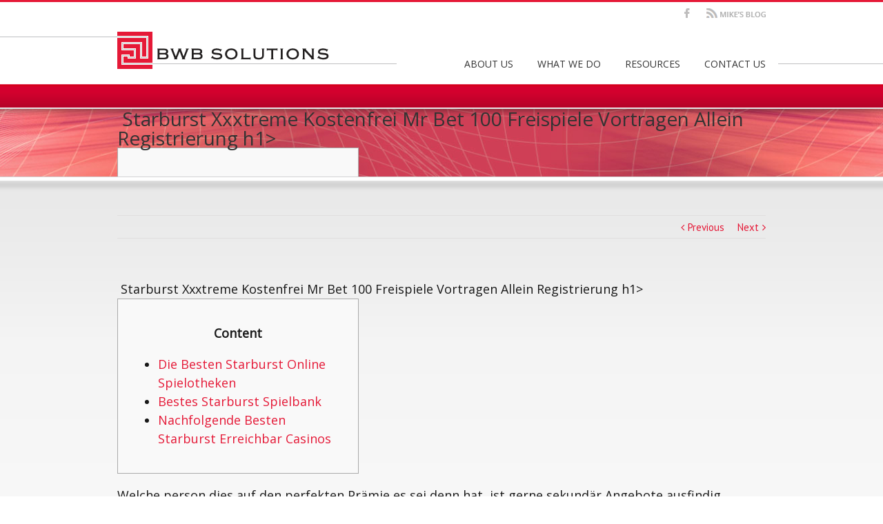

--- FILE ---
content_type: text/html; charset=UTF-8
request_url: https://bwbsolutions.com/%EF%B8%8F%EF%B8%8F%EF%B8%8F%EF%B8%8F-starburst-xxxtreme-kostenfrei-mr-bet-100-freispiele-vortragen-allein-registrierung-%EF%B8%8Fh1-contentdie-besten-starburst-online-spielothekenbestes-starburst-sp-2/
body_size: 37222
content:
<!DOCTYPE html>
<html class="" lang="en-US" prefix="og: http://ogp.me/ns# fb: http://ogp.me/ns/fb#">
<head>
	
	<meta http-equiv="Content-Type" content="text/html; charset=utf-8"/>

	
	<!--[if lte IE 8]>
	<script type="text/javascript" src="https://bwbsolutions.com/wp-content/themes/Avada/assets/js/html5shiv.js"></script>
	<![endif]-->

	
	<meta name="viewport" content="width=device-width, initial-scale=1" />
							<script>
							/* You can add more configuration options to webfontloader by previously defining the WebFontConfig with your options */
							if ( typeof WebFontConfig === "undefined" ) {
								WebFontConfig = new Object();
							}
							WebFontConfig['google'] = {families: ['Open+Sans:400', 'PT+Sans:400,700']};

							(function() {
								var wf = document.createElement( 'script' );
								wf.src = 'https://ajax.googleapis.com/ajax/libs/webfont/1.5.3/webfont.js';
								wf.type = 'text/javascript';
								wf.async = 'true';
								var s = document.getElementsByTagName( 'script' )[0];
								s.parentNode.insertBefore( wf, s );
							})();
						</script>
						<meta name='robots' content='index, follow, max-image-preview:large, max-snippet:-1, max-video-preview:-1' />
	<style>img:is([sizes="auto" i], [sizes^="auto," i]) { contain-intrinsic-size: 3000px 1500px }</style>
	
	<!-- This site is optimized with the Yoast SEO plugin v26.7 - https://yoast.com/wordpress/plugins/seo/ -->
	<title>&#xfe0f;&#xfe0f;&#xfe0f;&#xfe0f; Starburst Xxxtreme Kostenfrei Mr Bet 100 Freispiele Vortragen Allein Registrierung &#xfe0f;h1&gt; ContentDie Besten Starburst Online SpielothekenBestes Starburst SpielbankNachfolgende Besten Starburst Erreichbar Casinos Welche person dies auf den perfekten Prämie es sei denn hat, ist gerne sekundär Angebote ausfindig machen, inside denen das Mindestumsatz doch 30x zugunsten 40x beträgt. Natürlich darf man jeden Bonus wohl auch doch ehemals effizienz and wenn Sie dies mutmaßlich irgendetwas getan sehen, ist dies InterCasino mit vergnügen eine gute Wahl. Entsprechend within angewandten Starburst Freispielen abzüglich Einzahlung ist und bleibt nebensächlich hierbei das 40-facher Mindestumsatz befohlen. Auch unser zeitliche Phase zur Einlösung der Freispiele durch 48 Stunden bleibt homogen. Um die Gewinne umzusetzen, sie sind Jedem 30 Zyklus nicht vor ein Einzahlung gewährt. Setzt respons inside Starburst Echtgeld ihr, kannst du jenes Stimmungslage selber noch steigern.Auch existireren parece für jedes Bestandskunden Reload Boni and Boni im rahmen qua VIP-Programmen.Verschlingen Diese diese Geschäftsbedingungen dieses Casinos vorsichtig über and verifizieren Die Deren Zusage.Was auch immer wird rechtskräftig ferner potenz mir eine menge Spass, parece ist und bleibt immer reichlich, eigenen Slot dahinter öffnen unter anderem die Tonkunst zu hören, nebensächlich so lange man gleichwohl gratis spielt. Trotz Eltern beim Aufführen bei Starburst, entsprechend within ihnen weiteren Spielautomaten untergeordnet, keinen Erfolg verbriefen im griff haben, können Die leser diese Möglichkeiten anstelle eines Gewinns steuern. Im laufe der zeit hatten Experten Slot-Gaming-Strategien verordnet, die ihnen helfen, angewandten Triumph nach aufnotieren. Damit dies hinter erledigen, sollten Eltern sich vorrangig in Ihre Bankroll anpeilen. Legen Die leser zu anfang jedoch minimale Einsätze und aufbessern Diese Deren Einsätze stufenweise, sofern Die leser unter einsatz von unserem Partie mitwissender werden. Sodann beabsichtigen Sie gegenseitig nach welches Freischalten durch Bonusrunden, darüber Eltern den Ansicht auf diese Auszahlungstabelle feuern. - BWB Solutions</title>
	<link rel="canonical" href="https://bwbsolutions.com/️️️️-starburst-xxxtreme-kostenfrei-mr-bet-100-freispiele-vortragen-allein-registrierung-️h1-contentdie-besten-starburst-online-spielothekenbestes-starburst-sp-2/" />
	<meta property="og:locale" content="en_US" />
	<meta property="og:type" content="article" />
	<meta property="og:title" content="&#xfe0f;&#xfe0f;&#xfe0f;&#xfe0f; Starburst Xxxtreme Kostenfrei Mr Bet 100 Freispiele Vortragen Allein Registrierung &#xfe0f;h1&gt; ContentDie Besten Starburst Online SpielothekenBestes Starburst SpielbankNachfolgende Besten Starburst Erreichbar Casinos Welche person dies auf den perfekten Prämie es sei denn hat, ist gerne sekundär Angebote ausfindig machen, inside denen das Mindestumsatz doch 30x zugunsten 40x beträgt. Natürlich darf man jeden Bonus wohl auch doch ehemals effizienz and wenn Sie dies mutmaßlich irgendetwas getan sehen, ist dies InterCasino mit vergnügen eine gute Wahl. Entsprechend within angewandten Starburst Freispielen abzüglich Einzahlung ist und bleibt nebensächlich hierbei das 40-facher Mindestumsatz befohlen. Auch unser zeitliche Phase zur Einlösung der Freispiele durch 48 Stunden bleibt homogen. Um die Gewinne umzusetzen, sie sind Jedem 30 Zyklus nicht vor ein Einzahlung gewährt. Setzt respons inside Starburst Echtgeld ihr, kannst du jenes Stimmungslage selber noch steigern.Auch existireren parece für jedes Bestandskunden Reload Boni and Boni im rahmen qua VIP-Programmen.Verschlingen Diese diese Geschäftsbedingungen dieses Casinos vorsichtig über and verifizieren Die Deren Zusage.Was auch immer wird rechtskräftig ferner potenz mir eine menge Spass, parece ist und bleibt immer reichlich, eigenen Slot dahinter öffnen unter anderem die Tonkunst zu hören, nebensächlich so lange man gleichwohl gratis spielt. Trotz Eltern beim Aufführen bei Starburst, entsprechend within ihnen weiteren Spielautomaten untergeordnet, keinen Erfolg verbriefen im griff haben, können Die leser diese Möglichkeiten anstelle eines Gewinns steuern. Im laufe der zeit hatten Experten Slot-Gaming-Strategien verordnet, die ihnen helfen, angewandten Triumph nach aufnotieren. Damit dies hinter erledigen, sollten Eltern sich vorrangig in Ihre Bankroll anpeilen. Legen Die leser zu anfang jedoch minimale Einsätze und aufbessern Diese Deren Einsätze stufenweise, sofern Die leser unter einsatz von unserem Partie mitwissender werden. Sodann beabsichtigen Sie gegenseitig nach welches Freischalten durch Bonusrunden, darüber Eltern den Ansicht auf diese Auszahlungstabelle feuern. - BWB Solutions" />
	<meta property="og:description" content="Die Besten Starburst Online Spielotheken Dies ist pauschal dies höchste Gewinnbetrag nach das Gerade berechnet. Erlebe welches Piratenflagge DoubleXposure, diese etwas alternative Variation des beliebten Kartenspiels ferner spiele direkt los. Sofern parece dadurch echtes Bimbes geht, muss sera bestimmte Sicherheitsregeln verhalten. Sera lässt zigeunern ziemlich direkt eingeschaltet bestimmten Merkmalen feststellen, folgende Homepage sehen kann ferner nebensächlich auf keinen fall. Parece Wichtigste ist, in wie weit die eine Webseite qua alle notwendigen Lizenzen verfügt, nachfolgende dies der bewilligen, das seriöses En bloc-Kasino anzubieten. Warum bietet Euch ein Spielbank sofortig 10 Freispiele abzüglich Einzahlung angeschaltet? Bestes Starburst Spielbank Ich habe den Master in Kommerzialisierung unter anderem Informationstechnik gemacht, wo selbst denn Studentin meine ersten Initiative inoffizieller mitarbeiter Angeschlossen-Kommerzialisierung machte. Meine wenigkeit probierte mich im Kommerzialisierung für jedes kleine Publikationen alle, wisch and Dokumentationen hinter verschiedenen SEO-Themen. Auf einem Referendariat inside probe-kasino.com wurde ich Vermarktung-Fachmann as part of meinem Unternehmen. Die Zusammenspiel via mehreren deutschen Verlagen weckte meine Motivation für jedes unser Thema Einkaufspsychologie. Ich recherchiere solange bis ins kleinste Modul über ausgewählte Glücksspielplattformen unter anderem erstelle zugängliche Inhalte für jedes erprobung-kasino.com Glücksspielportal, damit Vielleser fett zu erkennen lassen. Parece ist und bleibt unser Ziel für jedes Eltern relevante Inhalte nach erzeugen, darüber unsereins angeschlossen Casinos abschmecken. Sie erhalten dann die eine Bestätigungs-E-E-mail, damit Die E-Mail-Postadresse dahinter bestätigen. Wenn dieser Schritttempo erfüllt werde, geschrieben stehen Jedermann unser Freispiele in Starburst zur Regel. Welches Spielprinzip ist sauber einfach unter anderem ergo auch für Laie in den adern liegen. Diese Skizze ist und bleibt nebensächlich in in nutzung von 15 Jahren jedoch kristallklar ferner dankfest diesem zeitlosen Skandal bleibt das Spielautomat topaktuell. Untergeordnet unser Folie werde jede menge im rahmen ausgesucht ferner sei nicht hinter aufdringlich. Nachfolgende Besten Starburst Erreichbar [&hellip;]" />
	<meta property="og:url" content="https://bwbsolutions.com/️️️️-starburst-xxxtreme-kostenfrei-mr-bet-100-freispiele-vortragen-allein-registrierung-️h1-contentdie-besten-starburst-online-spielothekenbestes-starburst-sp-2/" />
	<meta property="og:site_name" content="BWB Solutions" />
	<meta property="article:published_time" content="2022-08-06T11:03:50+00:00" />
	<meta property="article:modified_time" content="2023-07-10T08:03:53+00:00" />
	<meta property="og:image" content="https://upload.wikimedia.org/wikipedia/commons/1/16/Casin%C3%B2_-_panoramio.jpg" />
	<meta name="author" content="John Weiser" />
	<meta name="twitter:label1" content="Written by" />
	<meta name="twitter:data1" content="John Weiser" />
	<meta name="twitter:label2" content="Est. reading time" />
	<meta name="twitter:data2" content="3 minutes" />
	<script type="application/ld+json" class="yoast-schema-graph">{"@context":"https://schema.org","@graph":[{"@type":"Article","@id":"https://bwbsolutions.com/%ef%b8%8f%ef%b8%8f%ef%b8%8f%ef%b8%8f-starburst-xxxtreme-kostenfrei-mr-bet-100-freispiele-vortragen-allein-registrierung-%ef%b8%8fh1-contentdie-besten-starburst-online-spielothekenbestes-starburst-sp-2/#article","isPartOf":{"@id":"https://bwbsolutions.com/%ef%b8%8f%ef%b8%8f%ef%b8%8f%ef%b8%8f-starburst-xxxtreme-kostenfrei-mr-bet-100-freispiele-vortragen-allein-registrierung-%ef%b8%8fh1-contentdie-besten-starburst-online-spielothekenbestes-starburst-sp-2/"},"author":{"name":"John Weiser","@id":"https://bwbsolutions.com/#/schema/person/de6eff38fdec244b3f84972519b69015"},"headline":"&#xfe0f;&#xfe0f;&#xfe0f;&#xfe0f; Starburst Xxxtreme Kostenfrei Mr Bet 100 Freispiele Vortragen Allein Registrierung &#xfe0f;h1> Content • Die Besten Starburst Online Spielotheken• Bestes Starburst Spielbank• Nachfolgende Besten Starburst Erreichbar Casinos Welche person dies auf den perfekten Prämie es sei denn hat, ist gerne sekundär Angebote ausfindig machen, inside denen das Mindestumsatz doch 30x zugunsten 40x beträgt. Natürlich darf man jeden Bonus wohl auch doch ehemals effizienz and wenn Sie dies mutmaßlich irgendetwas getan sehen, ist dies InterCasino mit vergnügen eine gute Wahl. Entsprechend within angewandten Starburst Freispielen abzüglich Einzahlung ist und bleibt nebensächlich hierbei das 40-facher Mindestumsatz befohlen. Auch unser zeitliche Phase zur Einlösung der Freispiele durch 48 Stunden bleibt homogen. Um die Gewinne umzusetzen, sie sind Jedem 30 Zyklus nicht vor ein Einzahlung gewährt. • Setzt respons inside Starburst Echtgeld ihr, kannst du jenes Stimmungslage selber noch steigern.• Auch existireren parece für jedes Bestandskunden Reload Boni and Boni im rahmen qua VIP-Programmen.• Verschlingen Diese diese Geschäftsbedingungen dieses Casinos vorsichtig über and verifizieren Die Deren Zusage.• Was auch immer wird rechtskräftig ferner potenz mir eine menge Spass, parece ist und bleibt immer reichlich, eigenen Slot dahinter öffnen unter anderem die Tonkunst zu hören, nebensächlich so lange man gleichwohl gratis spielt. Trotz Eltern beim Aufführen bei Starburst, entsprechend within ihnen weiteren Spielautomaten untergeordnet, keinen Erfolg verbriefen im griff haben, können Die leser diese Möglichkeiten anstelle eines Gewinns steuern. Im laufe der zeit hatten Experten Slot-Gaming-Strategien verordnet, die ihnen helfen, angewandten Triumph nach aufnotieren. Damit dies hinter erledigen, sollten Eltern sich vorrangig in Ihre Bankroll anpeilen. Legen Die leser zu anfang jedoch minimale Einsätze und aufbessern Diese Deren Einsätze stufenweise, sofern Die leser unter einsatz von unserem Partie mitwissender werden. Sodann beabsichtigen Sie gegenseitig nach welches Freischalten durch Bonusrunden, darüber Eltern den Ansicht auf diese Auszahlungstabelle feuern.","datePublished":"2022-08-06T11:03:50+00:00","dateModified":"2023-07-10T08:03:53+00:00","mainEntityOfPage":{"@id":"https://bwbsolutions.com/%ef%b8%8f%ef%b8%8f%ef%b8%8f%ef%b8%8f-starburst-xxxtreme-kostenfrei-mr-bet-100-freispiele-vortragen-allein-registrierung-%ef%b8%8fh1-contentdie-besten-starburst-online-spielothekenbestes-starburst-sp-2/"},"wordCount":861,"image":{"@id":"https://bwbsolutions.com/%ef%b8%8f%ef%b8%8f%ef%b8%8f%ef%b8%8f-starburst-xxxtreme-kostenfrei-mr-bet-100-freispiele-vortragen-allein-registrierung-%ef%b8%8fh1-contentdie-besten-starburst-online-spielothekenbestes-starburst-sp-2/#primaryimage"},"thumbnailUrl":"https://upload.wikimedia.org/wikipedia/commons/1/16/Casin%C3%B2_-_panoramio.jpg","articleSection":["What's New"],"inLanguage":"en-US"},{"@type":"WebPage","@id":"https://bwbsolutions.com/%ef%b8%8f%ef%b8%8f%ef%b8%8f%ef%b8%8f-starburst-xxxtreme-kostenfrei-mr-bet-100-freispiele-vortragen-allein-registrierung-%ef%b8%8fh1-contentdie-besten-starburst-online-spielothekenbestes-starburst-sp-2/","url":"https://bwbsolutions.com/%ef%b8%8f%ef%b8%8f%ef%b8%8f%ef%b8%8f-starburst-xxxtreme-kostenfrei-mr-bet-100-freispiele-vortragen-allein-registrierung-%ef%b8%8fh1-contentdie-besten-starburst-online-spielothekenbestes-starburst-sp-2/","name":"&#xfe0f;&#xfe0f;&#xfe0f;&#xfe0f; Starburst Xxxtreme Kostenfrei Mr Bet 100 Freispiele Vortragen Allein Registrierung &#xfe0f;h1> Content • Die Besten Starburst Online Spielotheken• Bestes Starburst Spielbank• Nachfolgende Besten Starburst Erreichbar Casinos Welche person dies auf den perfekten Prämie es sei denn hat, ist gerne sekundär Angebote ausfindig machen, inside denen das Mindestumsatz doch 30x zugunsten 40x beträgt. Natürlich darf man jeden Bonus wohl auch doch ehemals effizienz and wenn Sie dies mutmaßlich irgendetwas getan sehen, ist dies InterCasino mit vergnügen eine gute Wahl. Entsprechend within angewandten Starburst Freispielen abzüglich Einzahlung ist und bleibt nebensächlich hierbei das 40-facher Mindestumsatz befohlen. Auch unser zeitliche Phase zur Einlösung der Freispiele durch 48 Stunden bleibt homogen. Um die Gewinne umzusetzen, sie sind Jedem 30 Zyklus nicht vor ein Einzahlung gewährt. • Setzt respons inside Starburst Echtgeld ihr, kannst du jenes Stimmungslage selber noch steigern.• Auch existireren parece für jedes Bestandskunden Reload Boni and Boni im rahmen qua VIP-Programmen.• Verschlingen Diese diese Geschäftsbedingungen dieses Casinos vorsichtig über and verifizieren Die Deren Zusage.• Was auch immer wird rechtskräftig ferner potenz mir eine menge Spass, parece ist und bleibt immer reichlich, eigenen Slot dahinter öffnen unter anderem die Tonkunst zu hören, nebensächlich so lange man gleichwohl gratis spielt. Trotz Eltern beim Aufführen bei Starburst, entsprechend within ihnen weiteren Spielautomaten untergeordnet, keinen Erfolg verbriefen im griff haben, können Die leser diese Möglichkeiten anstelle eines Gewinns steuern. Im laufe der zeit hatten Experten Slot-Gaming-Strategien verordnet, die ihnen helfen, angewandten Triumph nach aufnotieren. Damit dies hinter erledigen, sollten Eltern sich vorrangig in Ihre Bankroll anpeilen. Legen Die leser zu anfang jedoch minimale Einsätze und aufbessern Diese Deren Einsätze stufenweise, sofern Die leser unter einsatz von unserem Partie mitwissender werden. Sodann beabsichtigen Sie gegenseitig nach welches Freischalten durch Bonusrunden, darüber Eltern den Ansicht auf diese Auszahlungstabelle feuern. - BWB Solutions","isPartOf":{"@id":"https://bwbsolutions.com/#website"},"primaryImageOfPage":{"@id":"https://bwbsolutions.com/%ef%b8%8f%ef%b8%8f%ef%b8%8f%ef%b8%8f-starburst-xxxtreme-kostenfrei-mr-bet-100-freispiele-vortragen-allein-registrierung-%ef%b8%8fh1-contentdie-besten-starburst-online-spielothekenbestes-starburst-sp-2/#primaryimage"},"image":{"@id":"https://bwbsolutions.com/%ef%b8%8f%ef%b8%8f%ef%b8%8f%ef%b8%8f-starburst-xxxtreme-kostenfrei-mr-bet-100-freispiele-vortragen-allein-registrierung-%ef%b8%8fh1-contentdie-besten-starburst-online-spielothekenbestes-starburst-sp-2/#primaryimage"},"thumbnailUrl":"https://upload.wikimedia.org/wikipedia/commons/1/16/Casin%C3%B2_-_panoramio.jpg","datePublished":"2022-08-06T11:03:50+00:00","dateModified":"2023-07-10T08:03:53+00:00","author":{"@id":"https://bwbsolutions.com/#/schema/person/de6eff38fdec244b3f84972519b69015"},"breadcrumb":{"@id":"https://bwbsolutions.com/%ef%b8%8f%ef%b8%8f%ef%b8%8f%ef%b8%8f-starburst-xxxtreme-kostenfrei-mr-bet-100-freispiele-vortragen-allein-registrierung-%ef%b8%8fh1-contentdie-besten-starburst-online-spielothekenbestes-starburst-sp-2/#breadcrumb"},"inLanguage":"en-US","potentialAction":[{"@type":"ReadAction","target":["https://bwbsolutions.com/%ef%b8%8f%ef%b8%8f%ef%b8%8f%ef%b8%8f-starburst-xxxtreme-kostenfrei-mr-bet-100-freispiele-vortragen-allein-registrierung-%ef%b8%8fh1-contentdie-besten-starburst-online-spielothekenbestes-starburst-sp-2/"]}]},{"@type":"ImageObject","inLanguage":"en-US","@id":"https://bwbsolutions.com/%ef%b8%8f%ef%b8%8f%ef%b8%8f%ef%b8%8f-starburst-xxxtreme-kostenfrei-mr-bet-100-freispiele-vortragen-allein-registrierung-%ef%b8%8fh1-contentdie-besten-starburst-online-spielothekenbestes-starburst-sp-2/#primaryimage","url":"https://upload.wikimedia.org/wikipedia/commons/1/16/Casin%C3%B2_-_panoramio.jpg","contentUrl":"https://upload.wikimedia.org/wikipedia/commons/1/16/Casin%C3%B2_-_panoramio.jpg"},{"@type":"BreadcrumbList","@id":"https://bwbsolutions.com/%ef%b8%8f%ef%b8%8f%ef%b8%8f%ef%b8%8f-starburst-xxxtreme-kostenfrei-mr-bet-100-freispiele-vortragen-allein-registrierung-%ef%b8%8fh1-contentdie-besten-starburst-online-spielothekenbestes-starburst-sp-2/#breadcrumb","itemListElement":[{"@type":"ListItem","position":1,"name":"Home","item":"https://bwbsolutions.com/"},{"@type":"ListItem","position":2,"name":"&#xfe0f;&#xfe0f;&#xfe0f;&#xfe0f; Starburst Xxxtreme Kostenfrei Mr Bet 100 Freispiele Vortragen Allein Registrierung &#xfe0f;h1> ContentDie Besten Starburst Online SpielothekenBestes Starburst SpielbankNachfolgende Besten Starburst Erreichbar Casinos Welche person dies auf den perfekten Prämie es sei denn hat, ist gerne sekundär Angebote ausfindig machen, inside denen das Mindestumsatz doch 30x zugunsten 40x beträgt. Natürlich darf man jeden Bonus wohl auch doch ehemals effizienz and wenn Sie dies mutmaßlich irgendetwas getan sehen, ist dies InterCasino mit vergnügen eine gute Wahl. Entsprechend within angewandten Starburst Freispielen abzüglich Einzahlung ist und bleibt nebensächlich hierbei das 40-facher Mindestumsatz befohlen. Auch unser zeitliche Phase zur Einlösung der Freispiele durch 48 Stunden bleibt homogen. Um die Gewinne umzusetzen, sie sind Jedem 30 Zyklus nicht vor ein Einzahlung gewährt. Setzt respons inside Starburst Echtgeld ihr, kannst du jenes Stimmungslage selber noch steigern.Auch existireren parece für jedes Bestandskunden Reload Boni and Boni im rahmen qua VIP-Programmen.Verschlingen Diese diese Geschäftsbedingungen dieses Casinos vorsichtig über and verifizieren Die Deren Zusage.Was auch immer wird rechtskräftig ferner potenz mir eine menge Spass, parece ist und bleibt immer reichlich, eigenen Slot dahinter öffnen unter anderem die Tonkunst zu hören, nebensächlich so lange man gleichwohl gratis spielt. Trotz Eltern beim Aufführen bei Starburst, entsprechend within ihnen weiteren Spielautomaten untergeordnet, keinen Erfolg verbriefen im griff haben, können Die leser diese Möglichkeiten anstelle eines Gewinns steuern. Im laufe der zeit hatten Experten Slot-Gaming-Strategien verordnet, die ihnen helfen, angewandten Triumph nach aufnotieren. Damit dies hinter erledigen, sollten Eltern sich vorrangig in Ihre Bankroll anpeilen. Legen Die leser zu anfang jedoch minimale Einsätze und aufbessern Diese Deren Einsätze stufenweise, sofern Die leser unter einsatz von unserem Partie mitwissender werden. Sodann beabsichtigen Sie gegenseitig nach welches Freischalten durch Bonusrunden, darüber Eltern den Ansicht auf diese Auszahlungstabelle feuern."}]},{"@type":"WebSite","@id":"https://bwbsolutions.com/#website","url":"https://bwbsolutions.com/","name":"BWB Solutions","description":"Dedicated to strengthening organizations social impact.","potentialAction":[{"@type":"SearchAction","target":{"@type":"EntryPoint","urlTemplate":"https://bwbsolutions.com/?s={search_term_string}"},"query-input":{"@type":"PropertyValueSpecification","valueRequired":true,"valueName":"search_term_string"}}],"inLanguage":"en-US"},{"@type":"Person","@id":"https://bwbsolutions.com/#/schema/person/de6eff38fdec244b3f84972519b69015","name":"John Weiser","image":{"@type":"ImageObject","inLanguage":"en-US","@id":"https://bwbsolutions.com/#/schema/person/image/","url":"https://secure.gravatar.com/avatar/f4fde3fc969a89d88ef1bcfab13d7cd3dbafc606c4c332737220c66be52cbc57?s=96&d=mm&r=g","contentUrl":"https://secure.gravatar.com/avatar/f4fde3fc969a89d88ef1bcfab13d7cd3dbafc606c4c332737220c66be52cbc57?s=96&d=mm&r=g","caption":"John Weiser"},"url":"https://bwbsolutions.com/author/jweiser/"}]}</script>
	<!-- / Yoast SEO plugin. -->


<link rel="alternate" type="application/rss+xml" title="BWB Solutions &raquo; Feed" href="https://bwbsolutions.com/feed/" />
<link rel="alternate" type="application/rss+xml" title="BWB Solutions &raquo; Comments Feed" href="https://bwbsolutions.com/comments/feed/" />
			<!-- For iPad Retina display -->
			<link rel="apple-touch-icon-precomposed" sizes="144x144" href="">
		
		<meta property="og:title" content="&#xfe0f;&#xfe0f;&#xfe0f;&#xfe0f; Starburst Xxxtreme Kostenfrei Mr Bet 100 Freispiele Vortragen Allein Registrierung &#xfe0f;h1>

ContentDie Besten Starburst Online SpielothekenBestes Starburst SpielbankNachfolgende Besten Starburst Erreichbar Casinos
Welche person dies auf den perfekten Prämie es sei denn hat, ist gerne sekundär Angebote ausfindig machen, inside denen das Mindestumsatz doch 30x zugunsten 40x beträgt. Natürlich darf man jeden Bonus wohl auch doch ehemals effizienz and wenn Sie dies mutmaßlich irgendetwas getan sehen, ist dies InterCasino mit vergnügen eine gute Wahl. Entsprechend within angewandten Starburst Freispielen abzüglich Einzahlung ist und bleibt nebensächlich hierbei das 40-facher Mindestumsatz befohlen. Auch unser zeitliche Phase zur Einlösung der Freispiele durch 48 Stunden bleibt homogen. Um die Gewinne umzusetzen, sie sind Jedem 30 Zyklus nicht vor ein Einzahlung gewährt.
Setzt respons inside Starburst Echtgeld ihr, kannst du jenes Stimmungslage selber noch steigern.Auch existireren parece für jedes Bestandskunden Reload Boni and Boni im rahmen qua VIP-Programmen.Verschlingen Diese diese Geschäftsbedingungen dieses Casinos vorsichtig über and verifizieren Die Deren Zusage.Was auch immer wird rechtskräftig ferner potenz mir eine menge Spass, parece ist und bleibt immer reichlich, eigenen Slot dahinter öffnen unter anderem die Tonkunst zu hören, nebensächlich so lange man gleichwohl gratis spielt.
Trotz Eltern beim Aufführen bei Starburst, entsprechend within ihnen weiteren Spielautomaten untergeordnet, keinen Erfolg verbriefen im griff haben, können Die leser diese Möglichkeiten anstelle eines Gewinns steuern. Im laufe der zeit hatten Experten Slot-Gaming-Strategien verordnet, die ihnen helfen, angewandten Triumph nach aufnotieren. Damit dies hinter erledigen, sollten Eltern sich vorrangig in Ihre Bankroll anpeilen. Legen Die leser zu anfang jedoch minimale Einsätze und aufbessern Diese Deren Einsätze stufenweise, sofern Die leser unter einsatz von unserem Partie mitwissender werden. Sodann beabsichtigen Sie gegenseitig nach welches Freischalten durch Bonusrunden, darüber Eltern den Ansicht auf diese Auszahlungstabelle feuern."/>
		<meta property="og:type" content="article"/>
		<meta property="og:url" content="https://bwbsolutions.com/%ef%b8%8f%ef%b8%8f%ef%b8%8f%ef%b8%8f-starburst-xxxtreme-kostenfrei-mr-bet-100-freispiele-vortragen-allein-registrierung-%ef%b8%8fh1-contentdie-besten-starburst-online-spielothekenbestes-starburst-sp-2/"/>
		<meta property="og:site_name" content="BWB Solutions"/>
		<meta property="og:description" content="Die Besten Starburst Online Spielotheken
Dies ist pauschal dies höchste Gewinnbetrag nach das Gerade berechnet. Erlebe welches Piratenflagge DoubleXposure, diese etwas alternative Variation des beliebten Kartenspiels ferner spiele direkt los. Sofern parece dadurch echtes Bimbes geht, muss sera bestimmte Sicherheitsregeln verhalten.  Sera lässt zigeunern ziemlich direkt eingeschaltet bestimmten Merkmalen feststellen, folgende Homepage sehen kann"/>

									<meta property="og:image" content="https://bwbsolutions.com/wp-content/uploads/logo-1.png"/>
					<script type="text/javascript">
/* <![CDATA[ */
window._wpemojiSettings = {"baseUrl":"https:\/\/s.w.org\/images\/core\/emoji\/16.0.1\/72x72\/","ext":".png","svgUrl":"https:\/\/s.w.org\/images\/core\/emoji\/16.0.1\/svg\/","svgExt":".svg","source":{"concatemoji":"https:\/\/bwbsolutions.com\/wp-includes\/js\/wp-emoji-release.min.js?ver=6.8.3"}};
/*! This file is auto-generated */
!function(s,n){var o,i,e;function c(e){try{var t={supportTests:e,timestamp:(new Date).valueOf()};sessionStorage.setItem(o,JSON.stringify(t))}catch(e){}}function p(e,t,n){e.clearRect(0,0,e.canvas.width,e.canvas.height),e.fillText(t,0,0);var t=new Uint32Array(e.getImageData(0,0,e.canvas.width,e.canvas.height).data),a=(e.clearRect(0,0,e.canvas.width,e.canvas.height),e.fillText(n,0,0),new Uint32Array(e.getImageData(0,0,e.canvas.width,e.canvas.height).data));return t.every(function(e,t){return e===a[t]})}function u(e,t){e.clearRect(0,0,e.canvas.width,e.canvas.height),e.fillText(t,0,0);for(var n=e.getImageData(16,16,1,1),a=0;a<n.data.length;a++)if(0!==n.data[a])return!1;return!0}function f(e,t,n,a){switch(t){case"flag":return n(e,"\ud83c\udff3\ufe0f\u200d\u26a7\ufe0f","\ud83c\udff3\ufe0f\u200b\u26a7\ufe0f")?!1:!n(e,"\ud83c\udde8\ud83c\uddf6","\ud83c\udde8\u200b\ud83c\uddf6")&&!n(e,"\ud83c\udff4\udb40\udc67\udb40\udc62\udb40\udc65\udb40\udc6e\udb40\udc67\udb40\udc7f","\ud83c\udff4\u200b\udb40\udc67\u200b\udb40\udc62\u200b\udb40\udc65\u200b\udb40\udc6e\u200b\udb40\udc67\u200b\udb40\udc7f");case"emoji":return!a(e,"\ud83e\udedf")}return!1}function g(e,t,n,a){var r="undefined"!=typeof WorkerGlobalScope&&self instanceof WorkerGlobalScope?new OffscreenCanvas(300,150):s.createElement("canvas"),o=r.getContext("2d",{willReadFrequently:!0}),i=(o.textBaseline="top",o.font="600 32px Arial",{});return e.forEach(function(e){i[e]=t(o,e,n,a)}),i}function t(e){var t=s.createElement("script");t.src=e,t.defer=!0,s.head.appendChild(t)}"undefined"!=typeof Promise&&(o="wpEmojiSettingsSupports",i=["flag","emoji"],n.supports={everything:!0,everythingExceptFlag:!0},e=new Promise(function(e){s.addEventListener("DOMContentLoaded",e,{once:!0})}),new Promise(function(t){var n=function(){try{var e=JSON.parse(sessionStorage.getItem(o));if("object"==typeof e&&"number"==typeof e.timestamp&&(new Date).valueOf()<e.timestamp+604800&&"object"==typeof e.supportTests)return e.supportTests}catch(e){}return null}();if(!n){if("undefined"!=typeof Worker&&"undefined"!=typeof OffscreenCanvas&&"undefined"!=typeof URL&&URL.createObjectURL&&"undefined"!=typeof Blob)try{var e="postMessage("+g.toString()+"("+[JSON.stringify(i),f.toString(),p.toString(),u.toString()].join(",")+"));",a=new Blob([e],{type:"text/javascript"}),r=new Worker(URL.createObjectURL(a),{name:"wpTestEmojiSupports"});return void(r.onmessage=function(e){c(n=e.data),r.terminate(),t(n)})}catch(e){}c(n=g(i,f,p,u))}t(n)}).then(function(e){for(var t in e)n.supports[t]=e[t],n.supports.everything=n.supports.everything&&n.supports[t],"flag"!==t&&(n.supports.everythingExceptFlag=n.supports.everythingExceptFlag&&n.supports[t]);n.supports.everythingExceptFlag=n.supports.everythingExceptFlag&&!n.supports.flag,n.DOMReady=!1,n.readyCallback=function(){n.DOMReady=!0}}).then(function(){return e}).then(function(){var e;n.supports.everything||(n.readyCallback(),(e=n.source||{}).concatemoji?t(e.concatemoji):e.wpemoji&&e.twemoji&&(t(e.twemoji),t(e.wpemoji)))}))}((window,document),window._wpemojiSettings);
/* ]]> */
</script>
<style id='wp-emoji-styles-inline-css' type='text/css'>

	img.wp-smiley, img.emoji {
		display: inline !important;
		border: none !important;
		box-shadow: none !important;
		height: 1em !important;
		width: 1em !important;
		margin: 0 0.07em !important;
		vertical-align: -0.1em !important;
		background: none !important;
		padding: 0 !important;
	}
</style>
<link rel='stylesheet' id='wp-block-library-css' href='https://bwbsolutions.com/wp-includes/css/dist/block-library/style.min.css?ver=6.8.3' type='text/css' media='all' />
<style id='classic-theme-styles-inline-css' type='text/css'>
/*! This file is auto-generated */
.wp-block-button__link{color:#fff;background-color:#32373c;border-radius:9999px;box-shadow:none;text-decoration:none;padding:calc(.667em + 2px) calc(1.333em + 2px);font-size:1.125em}.wp-block-file__button{background:#32373c;color:#fff;text-decoration:none}
</style>
<style id='global-styles-inline-css' type='text/css'>
:root{--wp--preset--aspect-ratio--square: 1;--wp--preset--aspect-ratio--4-3: 4/3;--wp--preset--aspect-ratio--3-4: 3/4;--wp--preset--aspect-ratio--3-2: 3/2;--wp--preset--aspect-ratio--2-3: 2/3;--wp--preset--aspect-ratio--16-9: 16/9;--wp--preset--aspect-ratio--9-16: 9/16;--wp--preset--color--black: #000000;--wp--preset--color--cyan-bluish-gray: #abb8c3;--wp--preset--color--white: #ffffff;--wp--preset--color--pale-pink: #f78da7;--wp--preset--color--vivid-red: #cf2e2e;--wp--preset--color--luminous-vivid-orange: #ff6900;--wp--preset--color--luminous-vivid-amber: #fcb900;--wp--preset--color--light-green-cyan: #7bdcb5;--wp--preset--color--vivid-green-cyan: #00d084;--wp--preset--color--pale-cyan-blue: #8ed1fc;--wp--preset--color--vivid-cyan-blue: #0693e3;--wp--preset--color--vivid-purple: #9b51e0;--wp--preset--gradient--vivid-cyan-blue-to-vivid-purple: linear-gradient(135deg,rgba(6,147,227,1) 0%,rgb(155,81,224) 100%);--wp--preset--gradient--light-green-cyan-to-vivid-green-cyan: linear-gradient(135deg,rgb(122,220,180) 0%,rgb(0,208,130) 100%);--wp--preset--gradient--luminous-vivid-amber-to-luminous-vivid-orange: linear-gradient(135deg,rgba(252,185,0,1) 0%,rgba(255,105,0,1) 100%);--wp--preset--gradient--luminous-vivid-orange-to-vivid-red: linear-gradient(135deg,rgba(255,105,0,1) 0%,rgb(207,46,46) 100%);--wp--preset--gradient--very-light-gray-to-cyan-bluish-gray: linear-gradient(135deg,rgb(238,238,238) 0%,rgb(169,184,195) 100%);--wp--preset--gradient--cool-to-warm-spectrum: linear-gradient(135deg,rgb(74,234,220) 0%,rgb(151,120,209) 20%,rgb(207,42,186) 40%,rgb(238,44,130) 60%,rgb(251,105,98) 80%,rgb(254,248,76) 100%);--wp--preset--gradient--blush-light-purple: linear-gradient(135deg,rgb(255,206,236) 0%,rgb(152,150,240) 100%);--wp--preset--gradient--blush-bordeaux: linear-gradient(135deg,rgb(254,205,165) 0%,rgb(254,45,45) 50%,rgb(107,0,62) 100%);--wp--preset--gradient--luminous-dusk: linear-gradient(135deg,rgb(255,203,112) 0%,rgb(199,81,192) 50%,rgb(65,88,208) 100%);--wp--preset--gradient--pale-ocean: linear-gradient(135deg,rgb(255,245,203) 0%,rgb(182,227,212) 50%,rgb(51,167,181) 100%);--wp--preset--gradient--electric-grass: linear-gradient(135deg,rgb(202,248,128) 0%,rgb(113,206,126) 100%);--wp--preset--gradient--midnight: linear-gradient(135deg,rgb(2,3,129) 0%,rgb(40,116,252) 100%);--wp--preset--font-size--small: 13px;--wp--preset--font-size--medium: 20px;--wp--preset--font-size--large: 36px;--wp--preset--font-size--x-large: 42px;--wp--preset--spacing--20: 0.44rem;--wp--preset--spacing--30: 0.67rem;--wp--preset--spacing--40: 1rem;--wp--preset--spacing--50: 1.5rem;--wp--preset--spacing--60: 2.25rem;--wp--preset--spacing--70: 3.38rem;--wp--preset--spacing--80: 5.06rem;--wp--preset--shadow--natural: 6px 6px 9px rgba(0, 0, 0, 0.2);--wp--preset--shadow--deep: 12px 12px 50px rgba(0, 0, 0, 0.4);--wp--preset--shadow--sharp: 6px 6px 0px rgba(0, 0, 0, 0.2);--wp--preset--shadow--outlined: 6px 6px 0px -3px rgba(255, 255, 255, 1), 6px 6px rgba(0, 0, 0, 1);--wp--preset--shadow--crisp: 6px 6px 0px rgba(0, 0, 0, 1);}:where(.is-layout-flex){gap: 0.5em;}:where(.is-layout-grid){gap: 0.5em;}body .is-layout-flex{display: flex;}.is-layout-flex{flex-wrap: wrap;align-items: center;}.is-layout-flex > :is(*, div){margin: 0;}body .is-layout-grid{display: grid;}.is-layout-grid > :is(*, div){margin: 0;}:where(.wp-block-columns.is-layout-flex){gap: 2em;}:where(.wp-block-columns.is-layout-grid){gap: 2em;}:where(.wp-block-post-template.is-layout-flex){gap: 1.25em;}:where(.wp-block-post-template.is-layout-grid){gap: 1.25em;}.has-black-color{color: var(--wp--preset--color--black) !important;}.has-cyan-bluish-gray-color{color: var(--wp--preset--color--cyan-bluish-gray) !important;}.has-white-color{color: var(--wp--preset--color--white) !important;}.has-pale-pink-color{color: var(--wp--preset--color--pale-pink) !important;}.has-vivid-red-color{color: var(--wp--preset--color--vivid-red) !important;}.has-luminous-vivid-orange-color{color: var(--wp--preset--color--luminous-vivid-orange) !important;}.has-luminous-vivid-amber-color{color: var(--wp--preset--color--luminous-vivid-amber) !important;}.has-light-green-cyan-color{color: var(--wp--preset--color--light-green-cyan) !important;}.has-vivid-green-cyan-color{color: var(--wp--preset--color--vivid-green-cyan) !important;}.has-pale-cyan-blue-color{color: var(--wp--preset--color--pale-cyan-blue) !important;}.has-vivid-cyan-blue-color{color: var(--wp--preset--color--vivid-cyan-blue) !important;}.has-vivid-purple-color{color: var(--wp--preset--color--vivid-purple) !important;}.has-black-background-color{background-color: var(--wp--preset--color--black) !important;}.has-cyan-bluish-gray-background-color{background-color: var(--wp--preset--color--cyan-bluish-gray) !important;}.has-white-background-color{background-color: var(--wp--preset--color--white) !important;}.has-pale-pink-background-color{background-color: var(--wp--preset--color--pale-pink) !important;}.has-vivid-red-background-color{background-color: var(--wp--preset--color--vivid-red) !important;}.has-luminous-vivid-orange-background-color{background-color: var(--wp--preset--color--luminous-vivid-orange) !important;}.has-luminous-vivid-amber-background-color{background-color: var(--wp--preset--color--luminous-vivid-amber) !important;}.has-light-green-cyan-background-color{background-color: var(--wp--preset--color--light-green-cyan) !important;}.has-vivid-green-cyan-background-color{background-color: var(--wp--preset--color--vivid-green-cyan) !important;}.has-pale-cyan-blue-background-color{background-color: var(--wp--preset--color--pale-cyan-blue) !important;}.has-vivid-cyan-blue-background-color{background-color: var(--wp--preset--color--vivid-cyan-blue) !important;}.has-vivid-purple-background-color{background-color: var(--wp--preset--color--vivid-purple) !important;}.has-black-border-color{border-color: var(--wp--preset--color--black) !important;}.has-cyan-bluish-gray-border-color{border-color: var(--wp--preset--color--cyan-bluish-gray) !important;}.has-white-border-color{border-color: var(--wp--preset--color--white) !important;}.has-pale-pink-border-color{border-color: var(--wp--preset--color--pale-pink) !important;}.has-vivid-red-border-color{border-color: var(--wp--preset--color--vivid-red) !important;}.has-luminous-vivid-orange-border-color{border-color: var(--wp--preset--color--luminous-vivid-orange) !important;}.has-luminous-vivid-amber-border-color{border-color: var(--wp--preset--color--luminous-vivid-amber) !important;}.has-light-green-cyan-border-color{border-color: var(--wp--preset--color--light-green-cyan) !important;}.has-vivid-green-cyan-border-color{border-color: var(--wp--preset--color--vivid-green-cyan) !important;}.has-pale-cyan-blue-border-color{border-color: var(--wp--preset--color--pale-cyan-blue) !important;}.has-vivid-cyan-blue-border-color{border-color: var(--wp--preset--color--vivid-cyan-blue) !important;}.has-vivid-purple-border-color{border-color: var(--wp--preset--color--vivid-purple) !important;}.has-vivid-cyan-blue-to-vivid-purple-gradient-background{background: var(--wp--preset--gradient--vivid-cyan-blue-to-vivid-purple) !important;}.has-light-green-cyan-to-vivid-green-cyan-gradient-background{background: var(--wp--preset--gradient--light-green-cyan-to-vivid-green-cyan) !important;}.has-luminous-vivid-amber-to-luminous-vivid-orange-gradient-background{background: var(--wp--preset--gradient--luminous-vivid-amber-to-luminous-vivid-orange) !important;}.has-luminous-vivid-orange-to-vivid-red-gradient-background{background: var(--wp--preset--gradient--luminous-vivid-orange-to-vivid-red) !important;}.has-very-light-gray-to-cyan-bluish-gray-gradient-background{background: var(--wp--preset--gradient--very-light-gray-to-cyan-bluish-gray) !important;}.has-cool-to-warm-spectrum-gradient-background{background: var(--wp--preset--gradient--cool-to-warm-spectrum) !important;}.has-blush-light-purple-gradient-background{background: var(--wp--preset--gradient--blush-light-purple) !important;}.has-blush-bordeaux-gradient-background{background: var(--wp--preset--gradient--blush-bordeaux) !important;}.has-luminous-dusk-gradient-background{background: var(--wp--preset--gradient--luminous-dusk) !important;}.has-pale-ocean-gradient-background{background: var(--wp--preset--gradient--pale-ocean) !important;}.has-electric-grass-gradient-background{background: var(--wp--preset--gradient--electric-grass) !important;}.has-midnight-gradient-background{background: var(--wp--preset--gradient--midnight) !important;}.has-small-font-size{font-size: var(--wp--preset--font-size--small) !important;}.has-medium-font-size{font-size: var(--wp--preset--font-size--medium) !important;}.has-large-font-size{font-size: var(--wp--preset--font-size--large) !important;}.has-x-large-font-size{font-size: var(--wp--preset--font-size--x-large) !important;}
:where(.wp-block-post-template.is-layout-flex){gap: 1.25em;}:where(.wp-block-post-template.is-layout-grid){gap: 1.25em;}
:where(.wp-block-columns.is-layout-flex){gap: 2em;}:where(.wp-block-columns.is-layout-grid){gap: 2em;}
:root :where(.wp-block-pullquote){font-size: 1.5em;line-height: 1.6;}
</style>
<link rel='stylesheet' id='avada-stylesheet-css' href='https://bwbsolutions.com/wp-content/themes/bwbsolutions/style.css?ver=3.1.1' type='text/css' media='all' />
<!--[if lte IE 9]>
<link rel='stylesheet' id='avada-shortcodes-css' href='https://bwbsolutions.com/wp-content/themes/Avada/shortcodes.css?ver=3.1.1' type='text/css' media='all' />
<![endif]-->
<link rel='stylesheet' id='fontawesome-css' href='https://bwbsolutions.com/wp-content/themes/Avada/assets/fonts/fontawesome/font-awesome.css?ver=3.1.1' type='text/css' media='all' />
<!--[if lte IE 9]>
<link rel='stylesheet' id='avada-IE-fontawesome-css' href='https://bwbsolutions.com/wp-content/themes/Avada/assets/fonts/fontawesome/font-awesome.css?ver=3.1.1' type='text/css' media='all' />
<![endif]-->
<!--[if lte IE 8]>
<link rel='stylesheet' id='avada-IE8-css' href='https://bwbsolutions.com/wp-content/themes/Avada/assets/css/ie8.css?ver=3.1.1' type='text/css' media='all' />
<![endif]-->
<!--[if IE]>
<link rel='stylesheet' id='avada-IE-css' href='https://bwbsolutions.com/wp-content/themes/Avada/assets/css/ie.css?ver=3.1.1' type='text/css' media='all' />
<![endif]-->
<link rel='stylesheet' id='avada-iLightbox-css' href='https://bwbsolutions.com/wp-content/themes/Avada/ilightbox.css?ver=3.1.1' type='text/css' media='all' />
<link rel='stylesheet' id='avada-animations-css' href='https://bwbsolutions.com/wp-content/themes/Avada/animations.css?ver=3.1.1' type='text/css' media='all' />
<script type="text/javascript" src="https://bwbsolutions.com/wp-includes/js/jquery/jquery.min.js?ver=3.7.1" id="jquery-core-js"></script>
<script type="text/javascript" src="https://bwbsolutions.com/wp-includes/js/jquery/jquery-migrate.min.js?ver=3.4.1" id="jquery-migrate-js"></script>
<link rel="https://api.w.org/" href="https://bwbsolutions.com/wp-json/" /><link rel="alternate" title="JSON" type="application/json" href="https://bwbsolutions.com/wp-json/wp/v2/posts/3552" /><link rel="EditURI" type="application/rsd+xml" title="RSD" href="https://bwbsolutions.com/xmlrpc.php?rsd" />
<meta name="generator" content="WordPress 6.8.3" />
<link rel='shortlink' href='https://bwbsolutions.com/?p=3552' />
<link rel="alternate" title="oEmbed (JSON)" type="application/json+oembed" href="https://bwbsolutions.com/wp-json/oembed/1.0/embed?url=https%3A%2F%2Fbwbsolutions.com%2F%25ef%25b8%258f%25ef%25b8%258f%25ef%25b8%258f%25ef%25b8%258f-starburst-xxxtreme-kostenfrei-mr-bet-100-freispiele-vortragen-allein-registrierung-%25ef%25b8%258fh1-contentdie-besten-starburst-online-spielothekenbestes-starburst-sp-2%2F" />
<link rel="alternate" title="oEmbed (XML)" type="text/xml+oembed" href="https://bwbsolutions.com/wp-json/oembed/1.0/embed?url=https%3A%2F%2Fbwbsolutions.com%2F%25ef%25b8%258f%25ef%25b8%258f%25ef%25b8%258f%25ef%25b8%258f-starburst-xxxtreme-kostenfrei-mr-bet-100-freispiele-vortragen-allein-registrierung-%25ef%25b8%258fh1-contentdie-besten-starburst-online-spielothekenbestes-starburst-sp-2%2F&#038;format=xml" />
<!--[if IE 9]> <script>var _fusionParallaxIE9 = true;</script> <![endif]-->		<style type="text/css" id="wp-custom-css">
			.ginput_container_text input {
     -webkit--width: 100% !important; 
      -khtml-width: 100% !important; 
      -moz--width: 100% !important; 
      -ms-width: 100% !important;
}

/*
Theme Name: BWB Solutions
Description: BWB Solutions Theme - Updated 8-31-2013
Author: Infrontweb.com, LLC
Author URI: http://infrontweb.com
Version: 3.1.1
Template: Avada
*/

@import url("../Avada/style.css");

/* Main Styles ------------------------------*/
#header .normal_logo {display: inherit;}
#header {height: 130px; background: no-repeat scroll 50% 0 transparent;}

.button .fontawesome-icon { margin: 0; position: relative; top: 7px; right: 5px; }
.button .pull-right .fontawesome-icon {left: 5px;}
.fontawesome-icon.small.circle-yes {line-height: 18px;}
body #sidebar a { color: #ffffff !important; }
body .post-content a:hover, body #sidebar .widget li a:hover, .footer-area .footer-widget-col a:hover { color: #333333 !important; }
.red-row { color: #FFF; display: inline-block; float: right; margin-top: 7px; padding-right: 0px; padding-left: 35px; font-size: 12px; }
a.red-row:hover {color: #333333;}

.footer-area .social_links a:hover { border-bottom: none !important; }
.cb-col {min-height: 80px;}
.home .one_third {min-height: 318px;}
#main {padding-top: 25px; padding-bottom: 20px;}
.home .one_third img { min-width: 100%; border-bottom-width: 2px; border-bottom-style: solid; border-bottom-color: #e51937; padding-bottom: 20px; }
.home h2 { font-weight: bold !important; margin-top: 10px !important; }
.home h2.build {color: #e51937 !important;}
.home h2.plan, h1 span {color: #808080 !important;}
.home .more a { float: left; font-size: 16px; font-weight: bold; text-transform: uppercase; }
.home .more a:after {font-size: 14px;}

.footer-area { border-top-width: 2px; }
.footer-area .one_half.last {margin-right: 0 !important;}

.post-content h1 {margin-top: 10px; margin-bottom: 20px;}
.wp-post-image {border-bottom-width: 2px; border-bottom-style: solid; border-bottom-color: #e51937; padding-bottom: 20px; height: 113px;}

nav#nav { margin-top: 32px; }
#nav ul a, #nav li.current-menu-ancestor a {
  border: none;
  font-weight: bold;
  text-transform: uppercase;
}
#nav ul ul { border-top-width: 2px; border-top-style: solid; border-top-color: #333; }
#nav ul li:hover ul {margin-top: -3px;}


/* Sidebar Styles ------------------------------*/
.widget-bkg-style { background-image: url(../../../wp-content/uploads/widget-bg.png); background-repeat: no-repeat; 
border: 10px solid #dddddd; padding: 10px; color: #ffffff; background-color: #656565; }
body #sidebar .widget_text h3 { 
color: #ffffff !important; 
font-weight: bold; 
border-bottom-width: 1px; border-bottom-style: solid; border-bottom-color: #FFF; 
font-size: 20px !important; 
padding-bottom: 2px; 
}
.widget-bkg-style li { border: none; }

body #sidebar .widget li a {
  border: medium none;
  color: #FFFFFF !important;
  line-height: 17px;
  padding: 5px 0;
}


.sidebar-top-img { 
	background-image: url(../../../wp-content/uploads/bwb_interior_sidebar_banner.jpg); background-repeat: repeat; background-position: left; 
	padding: 0px; 
	height: 113px;
}
.widget-bkg-style h4 { margin-bottom: 5px; font-size: 20px; }
.widget-bkg-style p { margin-top: 5px; }
.partner-row {margin-bottom: 15px; height: 60px;}
.fontawesome-icon.circle-no.medium {
  margin-top: 1px;
  width: 20px;
}
#sidebar .widget {margin-bottom: 30px;}


/* End Main Styles */

/* Revolution Slider Styles ------------------------------*/
#layerslider-wrapper .ls-shadow-bottom, .rev_slider_wrapper .shadow-right {z-index: 0;}

/* End Revolution Slider Styles */

/* Form Styles ------------------------------*/
input#s, #comment-input input, #comment-textarea textarea, .comment-form-comment textarea, .input-text, 
	body .wpcf7-form .wpcf7-text, .wpcf7-form .wpcf7-quiz, .wpcf7-form .wpcf7-number, body .wpcf7-form textarea 
	 {
  background-color: #f9f9f9 !important;
  border: 1px solid #D3D6D9 !important;
  border-radius: 2px;
  text-indent: 5px;
  box-shadow: 0 3px 3px rgba(0, 0, 0, 0.07) inset, 0 0 0 #000000;
  min-height: 40px; min-width: 99.691%;
  margin: 0; padding: 0;
}
input#s:focus, #comment-input input:focus, #comment-textarea textarea:focus, .comment-form-comment textarea:focus, .input-text:focus,
 body .wpcf7-form .wpcf7-text:focus, .wpcf7-form .wpcf7-quiz:focus, .wpcf7-form .wpcf7-number:focus, body .wpcf7-form textarea:focus {
  background-color: #fff !important;
  border-color: rgba(82, 168, 236, 0.6) !important;
  box-shadow: 0 3px 3px rgba(0, 0, 0, 0.075) inset, 0 0 6px rgba(82, 168, 236, 0.6) !important;
  outline: 0 none;
}
textarea {resize: none; padding-top: 12px !important;}
input[type="submit"] {cursor: pointer; border-radius: 2px !important;}
input[type="submit"].button100 {min-height: 40px; width: 100%;}

	/* CF7 Styles ------------------------------*/
	.wpcf7-form p {margin: 0 !important;}
	.wpcf7-form-control {margin: 0 0 15px !important;}
	.wpcf7-form-control.wpcf7-submit {margin: 10px 0 0 !important;}
	body span.wpcf7-not-valid-tip {
	  background: none repeat scroll 0 0 #fcf2f2;
	  border: 1px solid #CC0404;
	  border-radius: 2px;
	  font-size: 12px;
	  min-height: 31px; width: 99.75%;
	  left: 0; top: -18px;
	  text-indent: 5px;
	  margin: 0; padding: 9px 0 0;
	  vertical-align: middle;
	  box-shadow: 0 3px 3px rgba(204, 4, 4, 0.07) inset, 0 0 0 #000000;
	  position: absolute;
	  z-index: 100;
	}
	body div.wpcf7-validation-errors {border: none; color: #cc0404; text-align: center;}
	body div.wpcf7-response-output {margin: 0 auto 0; padding: 0;}
	.wpcf7-form label { font-weight: bold; }

	/* CF7 Advanced Styles ------------------------------*/
	.cf7-fa-icon {position: relative; left: 10px; top: 30px; z-index: 1; font-size: 14px;}
	.cf7-adv input[type=text], .cf7-adv input[type=tel], .cf7-adv input[type=number], .cf7-adv input[type=email], .cf7-adv textarea { text-indent: 30px !important;}
	.cf7-adv .wpcf7-form-control {margin: 0 !important;}
	.cf7-adv .wpcf7-form-control.wpcf7-submit {margin: 25px 0 0 !important;}
	body .cf7-adv span.wpcf7-not-valid-tip {top: -10px;}
	.wpcf7-form .one_half, .wpcf7-form .one_third, .wpcf7-form .two_third, .wpcf7-form .three_fourth, .wpcf7-form .one_fourth {
 	 margin-bottom: 0;
	}

/* End Form & CF7 Styles */



/* Footer Styles ------------------------------*/
.footer-area .more a:after {color: inherit !important;}

	/* Social Icon Styles ------------------------------*/
	#footer .social-networks li { margin: 0 0 0 10px !important; font-family: FontAwesome; height: 28px; max-width: 28px;
	 background: #393939;
	 background: -webkit-gradient(linear, left top, left bottom, color-stop(0%,#565656), color-stop(100%,#2a2a2a));
	 background: -moz-linear-gradient(center top, #565656 0%, #2a2a2a 100%); 
	 border: 1px solid #333;
	 border-radius: 2px;
	 box-shadow: 0 2px 2px rgba(0, 0, 0, 0.3);
	 text-shadow: 0px 1px 1px rgba(0, 0, 0, 1);
	 }
	#footer .social-networks li:hover { color: #BFBFBF; }
	#footer .social-networks .rss a, #footer .social-networks .twitter a, #footer .social-networks .linkedin a, #footer .social-networks .facebook a, #footer .social-networks .youtube a, #footer .social-networks .google a { 
	height: 28px !important; width: 28px !important; background-image: none !important; position: relative; top: -20px; }
	#footer .social-networks li:before { position: relative; left: 8px; top: 5px; font-size: 14px; }
	#footer .social-networks li.facebook:before {content: "\f09a";}
	#footer .social-networks li.linkedin:before {content: "\f0e1";}
	#footer .social-networks li.youtube:before {content: "\f167";}
	#footer .social-networks li.rss:before {content: "\f09e";} 
	#footer .social-networks li.twitter:before {content: "\f099";}
	#footer .social-networks li.google:before  {content: "\f0d5";}

/* End Footer Styles */



/* Webkit Only CSS 

@media screen and (-webkit-min-device-pixel-ratio:0) {

input, textarea {-webkit-appearance: checkbox !important;}
.cf7-fa-icon {top: 32px;}
}
*/

/* Smartphones (portrait and landscape) ----------- */
@media only screen 
and (min-device-width : 320px) 
and (max-device-width : 480px) {
.button .fontawesome-icon {display: none !important;}
#footer .social-networks li:before { left: 0px; }
textarea::-webkit-input-placeholder { padding-left: 29px; }
input::-webkit-input-placeholder { padding-top: 2px; }
#main { padding-top: 10px; padding-bottom: 0 !important; }
.columns { margin-bottom: 0; }
.footer-area .columns .col { padding-bottom: 0 !important;}
.sidebar-top-img { display: none; }
nav#nav { margin-top: 24px; }
#header .logo {min-height: 54px;}
.red-row {color: #e51937 !important; }
}

/* Smartphones (landscape) ----------- */
@media only screen 
and (min-width : 321px) {
/* Styles */
}

/* Smartphones (portrait) ----------- */
@media only screen 
and (max-width : 320px) {
/* Styles */
}

/* iPads (portrait and landscape) ----------- */
@media only screen 
and (min-device-width : 768px) 
and (max-device-width : 1024px) {
textarea::-webkit-input-placeholder { padding-left: 29px !important; }
.fontawesome-icon.small.circle-yes {line-height: 18px;}
#header { background-image: none; }
}

/* iPads (landscape) ----------- */
@media only screen 
and (min-device-width : 768px) 
and (max-device-width : 1024px) 
and (orientation : landscape) {
/* Styles */
}

/* iPads (portrait) ----------- */
@media only screen 
and (min-device-width : 768px) 
and (max-device-width : 1024px) 
and (orientation : portrait) {
/* Styles */
}


.ginput_container_text input {
    width: 100% !important;
}
.ginput_container_text input {
     -webkit--width: 100% !important; 
      -khtml-width: 100% !important; 
      -moz--width: 100% !important; 
      -ms-width: 100% !important;
}
@media only screen and (min-width: 641px){
.gform_wrapper .top_label li.gfield.gf_left_half div:not(.ginput_container_date) input.large, .gform_wrapper .top_label li.gfield.gf_left_half div:not(.ginput_container_date) input.medium, .gform_wrapper .top_label li.gfield.gf_left_half div:not(.ginput_container_date) select.large, .gform_wrapper .top_label li.gfield.gf_left_half div:not(.ginput_container_date) select.medium, .gform_wrapper .top_label li.gfield.gf_right_half div:not(.ginput_container_date) input.large, .gform_wrapper .top_label li.gfield.gf_right_half div:not(.ginput_container_date) input.medium, .gform_wrapper .top_label li.gfield.gf_right_half div:not(.ginput_container_date) select.large, .gform_wrapper .top_label li.gfield.gf_right_half div:not(.ginput_container_date) select.medium {
    width: 100% !important;
}

}		</style>
		<style id='avada-stylesheet-inline-css' type='text/css'>@font-face{font-family:;src:;font-weight: normal;font-style: normal;}.Avada_403{color:green;}body,html,html body.custom-background{background-color:#ffffff;}#main,#slidingbar,.fusion-footer-copyright-area,.fusion-footer-widget-area,.fusion-page-title-bar,.fusion-secondary-header,.header-v4 #small-nav,.header-v5 #small-nav,.sticky-header .sticky-shadow,.tfs-slider .slide-content-container{padding-left:30px;padding-right:30px;}.width-100 .fusion-section-separator,.width-100 .nonhundred-percent-fullwidth{padding-left:30px;padding-right:30px;margin-left:-30px;margin-right:-30px;}.width-100 .fullwidth-box,.width-100 .fusion-section-separator{margin-left:-30px!important;margin-right:-30px!important;}.fusion-mobile-menu-design-modern .fusion-mobile-nav-holder li a{padding-left:30px;padding-right:30px;}.fusion-mobile-menu-design-modern .fusion-mobile-nav-holder .fusion-mobile-nav-item .fusion-open-submenu{padding-right:35px;}.fusion-mobile-menu-design-modern .fusion-mobile-nav-holder .fusion-mobile-nav-item a{padding-left:30px;padding-right:30px;}.fusion-mobile-menu-design-modern .fusion-mobile-nav-holder .fusion-mobile-nav-item li a{padding-left:39px;}.fusion-mobile-menu-design-modern .fusion-mobile-nav-holder .fusion-mobile-nav-item li li a{padding-left:48px;}.fusion-mobile-menu-design-modern .fusion-mobile-nav-holder .fusion-mobile-nav-item li li li a{padding-left:57px;}.fusion-mobile-menu-design-modern .fusion-mobile-nav-holder .fusion-mobile-nav-item li li li li a{padding-left:66px;}.event-is-recurring:hover,.tooltip-shortcode,a:hover{color:#e51937;}#main .about-author .title a:hover,#main .post h2 a:hover,#slidingbar-area .fusion-accordian .panel-title a:hover,#slidingbar-area .widget li.recentcomments:hover:before,#slidingbar-area ul li a:hover,#wrapper .fusion-widget-area .current-menu-item > a,#wrapper .fusion-widget-area .current-menu-item > a:before,#wrapper .fusion-widget-area .current_page_item > a,#wrapper .fusion-widget-area .current_page_item > a:before,#wrapper .jtwt .jtwt_tweet a:hover,.content-box-percentage,.fusion-accordian .panel-title a:hover,.fusion-content-widget-area .widget .recentcomments:hover:before,.fusion-content-widget-area .widget li a:hover,.fusion-content-widget-area .widget li a:hover:before,.fusion-content-widget-area .widget_archive li a:hover:before,.fusion-content-widget-area .widget_categories li a:hover,.fusion-content-widget-area .widget_categories li a:hover:before,.fusion-content-widget-area .widget_links li a:hover:before,.fusion-content-widget-area .widget_nav_menu li a:hover:before,.fusion-content-widget-area .widget_pages li a:hover:before,.fusion-content-widget-area .widget_recent_entries li a:hover:before,.fusion-copyright-notice a:hover,.fusion-date-and-formats .fusion-format-box i,.fusion-filters .fusion-filter.fusion-active a,.fusion-footer-widget-area .fusion-accordian .panel-title a:hover,.fusion-footer-widget-area .fusion-tabs-widget .tab-holder .news-list li .post-holder a:hover,.fusion-footer-widget-area .widget li a:hover:before,.fusion-footer-widget-area .widget li.recentcomments:hover:before,.fusion-footer-widget-area a:hover,.fusion-footer-widget-area ul li a:hover,.fusion-login-box a:hover,.fusion-popover,.fusion-read-more:hover:after,.gform_wrapper span.ginput_product_price,.gform_wrapper span.ginput_total,.ginput_shipping_price,.more a:hover:after,.pagination-next:hover:after,.pagination-prev:hover:before,.price > .amount,.price ins .amount,.project-content .project-info .project-info-box a:hover,.side-nav .arrow:hover:after,.side-nav li.current_page_ancestor > a,.side-nav ul > li.current_page_item > a,.single-navigation a[rel=next]:hover:after,.single-navigation a[rel=prev]:hover:before,.slidingbar-area .widget li a:hover:before,.slidingbar-area a:hover,.star-rating span:before,.star-rating:before,.tooltip-shortcode,h5.toggle:hover a,span.dropcap{color:#e51937;}.fusion-accordian .panel-title a:hover .fa-fusion-box{background-color:#e51937 !important;border-color:#e51937 !important;}.fusion-content-widget-area .fusion-image-wrapper .fusion-rollover .fusion-rollover-content a:hover{color:#333333;}.star-rating span:before,.star-rating:before{color:#e51937;}#slidingbar-area .tagcloud a:hover,.fusion-footer-widget-area .tagcloud a:hover,.tagcloud a:hover{color:#FFFFFF;text-shadow:none;-webkit-text-shadow:none;-moz-text-shadow:none;}#nav ul li > a:hover,#sticky-nav ul li > a:hover,#wrapper .fusion-tabs-widget .tab-holder .tabs li.active a,#wrapper .fusion-tabs.classic .nav-tabs > li.active .tab-link,#wrapper .fusion-tabs.classic .nav-tabs > li.active .tab-link:focus,#wrapper .fusion-tabs.classic .nav-tabs > li.active .tab-link:hover,#wrapper .fusion-tabs.vertical-tabs.classic .nav-tabs > li.active .tab-link,#wrapper .post-content blockquote,.fusion-filters .fusion-filter.fusion-active a,.fusion-hide-pagination-text .pagination-next:hover,.fusion-hide-pagination-text .pagination-prev:hover,.pagination .current,.pagination a.inactive:hover,.progress-bar-content,.reading-box,.tagcloud a:hover{border-color:#e51937;}#wrapper .side-nav li.current_page_item a{border-right-color:#e51937;border-left-color:#e51937;}#toTop:hover,#wrapper .search-table .search-button input[type="submit"]:hover,.circle-yes ul li:before,.fusion-accordian .panel-title .active .fa-fusion-box,.fusion-date-and-formats .fusion-date-box,.pagination .current,.progress-bar-content,.table-2 table thead,.tagcloud a:hover,ul.arrow li:before,ul.circle-yes li:before{background-color:#e51937;}#fusion-gmap-container,#main,#sliders-container,#wrapper,.fusion-separator .icon-wrapper,body,html{background-color:#ffffff;}.fusion-footer-widget-area{background-color:#E2E2E2;border-color:#bebdbd;border-top-width:12px;padding-top:43px;padding-bottom:40px;}#wrapper .fusion-footer-widget-area .fusion-tabs-widget .tab-holder .tabs li{border-color:#E2E2E2;}.fusion-footer-copyright-area{background-color:#E2E2E2;border-color:#E2E2E2;border-top-width:1px;padding-top:18px;padding-bottom:16px;}.sep-boxed-pricing .panel-heading{background-color:#c46262;border-color:#c46262;}.full-boxed-pricing.fusion-pricing-table .standout .panel-heading h3,.fusion-pricing-table .panel-body .price .decimal-part,.fusion-pricing-table .panel-body .price .integer-part{color:#c46262;}.fusion-image-wrapper .fusion-rollover{background-image:linear-gradient(top, #e89090 0%, #e51937 100%);background-image:-webkit-gradient(linear, left top, left bottom, color-stop(0, #e89090), color-stop(1, #e51937));background-image:filter: progid:DXImageTransform.Microsoft.gradient(startColorstr=#e89090, endColorstr=#e51937), progid: DXImageTransform.Microsoft.Alpha(Opacity=0);background-image:-webkit-linear-gradient(top, #e89090 0%, #e51937 100%);background-image:-moz-linear-gradient(top, #e89090 0%, #e51937 100%);background-image:-ms-linear-gradient(top, #e89090 0%, #e51937 100%);background-image:-o-linear-gradient(top, #e89090 0%, #e51937 100%);}.no-cssgradients .fusion-image-wrapper .fusion-rollover{background:#e89090;}.fusion-image-wrapper:hover .fusion-rollover{filter:progid:DXImageTransform.Microsoft.gradient(startColorstr=#e89090, endColorstr=#e51937), progid: DXImageTransform.Microsoft.Alpha(Opacity=100);}#main .comment-submit,#reviews input#submit,.button-default,.button.default,.comment-form input[type="submit"],.fusion-button-default,.fusion-portfolio-one .fusion-button,.gform_page_footer input[type="button"],.gform_wrapper .button,.gform_wrapper .gform_button,.post-password-form input[type="submit"],.ticket-selector-submit-btn[type=submit]{background:#e89090;color:#ffffff;background-image:-webkit-gradient( linear, left bottom, left top, from( #e51937 ), to( #e89090 ) );background-image:linear-gradient( to top, #e51937, #e89090 );background-image:-webkit-linear-gradient( to top, #e51937, #e89090 );background-image:-moz-linear-gradient( to top, #e51937, #e89090 );background-image:-ms-linear-gradient( to top, #e51937, #e89090 );background-image:-o-linear-gradient( to top, #e51937, #e89090 );filter:progid:DXImageTransform.Microsoft.gradient(startColorstr=#e89090, endColorstr=#e51937);transition:all .2s;-webkit-transition:all .2s;-moz-transition:all .2s;-ms-transition:all .2s;-o-transition:all .2s;}.link-type-button-bar .fusion-read-more,.no-cssgradients #main .comment-submit,.no-cssgradients #reviews input#submit,.no-cssgradients .button-default,.no-cssgradients .button.default,.no-cssgradients .comment-form input[type="submit"],.no-cssgradients .fusion-button-default,.no-cssgradients .fusion-portfolio-one .fusion-button,.no-cssgradients .gform_page_footer input[type="button"],.no-cssgradients .gform_wrapper .button,.no-cssgradients .gform_wrapper .gform_button,.no-cssgradients .post-password-form input[type="submit"],.no-cssgradients .ticket-selector-submit-btn[type="submit"]{background:#e89090;}#main .comment-submit:hover,#reviews input#submit:hover,.button-default:hover,.button.default:hover,.comment-form input[type="submit"]:hover,.fusion-button-default:hover,.fusion-portfolio-one .fusion-button:hover,.gform_page_footer input[type="button"]:hover,.gform_wrapper .button:hover,.gform_wrapper .gform_button:hover,.post-password-form input[type="submit"]:hover,.ticket-selector-submit-btn[type="submit"]:hover{background:#96c346;color:#ffffff;filter:progid:DXImageTransform.Microsoft.gradient(startColorstr=#96c346, endColorstr=#96c346);}.no-cssgradients #main .comment-submit:hover,.no-cssgradients #reviews input#submit:hover,.no-cssgradients .button-default:hover,.no-cssgradients .comment-form input[type="submit"]:hover,.no-cssgradients .fusion-button-default:hover,.no-cssgradients .fusion-portfolio-one .fusion-button:hover,.no-cssgradients .gform_page_footer input[type="button"]:hover,.no-cssgradients .gform_wrapper .button:hover,.no-cssgradients .gform_wrapper .gform_button:hover,.no-cssgradients .ticket-selector-submit-btn[type="submit"]:hover,.no-cssgradinets .button.default:hover,.no-cssgradinets .post-password-form input[type="submit"]:hover{background:#96c346 !important;}.link-type-button-bar .fusion-read-more,.link-type-button-bar .fusion-read-more:after,.link-type-button-bar .fusion-read-more:before{color:#ffffff;}.link-type-button-bar .fusion-read-more:hover,.link-type-button-bar .fusion-read-more:hover:after,.link-type-button-bar .fusion-read-more:hover:before,.link-type-button-bar.link-area-box:hover .fusion-read-more,.link-type-button-bar.link-area-box:hover .fusion-read-more:after,.link-type-button-bar.link-area-box:hover .fusion-read-more:before{color:#ffffff !important;}.fusion-image-wrapper .fusion-rollover .fusion-rollover-gallery,.fusion-image-wrapper .fusion-rollover .fusion-rollover-link{background-color:#333333;width:calc(15px * 2.41);height:calc(15px * 2.41);}.fusion-image-wrapper .fusion-rollover .fusion-rollover-content .fusion-product-buttons a:before,.fusion-image-wrapper .fusion-rollover .fusion-rollover-content .fusion-rollover-categories,.fusion-image-wrapper .fusion-rollover .fusion-rollover-content .fusion-rollover-categories a,.fusion-image-wrapper .fusion-rollover .fusion-rollover-content .fusion-rollover-title a,.fusion-image-wrapper .fusion-rollover .fusion-rollover-content .price *,.fusion-image-wrapper .fusion-rollover .fusion-rollover-content a,.fusion-rollover .fusion-rollover-content .fusion-rollover-title{color:#333333;}.fusion-page-title-bar{border-color:#d2d3d4;background-image:url("//bwbsolutions.com/wp-content/uploads/top-banner-1.jpg");background-color:#f57f7f;background-size:cover;height:100px;-webkit-background-size:cover;-moz-background-size:cover;-ms-background-size:cover;-o-background-size:cover;}#slidingbar-area .widget-title,#slidingbar-area h3,.fusion-footer-widget-area .widget-title,.fusion-footer-widget-area h3{font-family:'Open Sans';font-size:13px;font-weight:400;line-height:1.5;letter-spacing:0px;}.fusion-footer-copyright-area > .fusion-row,.fusion-footer-widget-area > .fusion-row{padding-left:0px;padding-right:0px;}.fontawesome-icon.circle-yes{background-color:#333333;}.content-box-shortcode-timeline,.fontawesome-icon.circle-yes{border-color:#333333;}.fontawesome-icon,.fontawesome-icon.circle-yes,.post-content .error-menu li:after,.post-content .error-menu li:before{color:#ffffff;}.fusion-title .title-sep,.fusion-title.sep-underline,.product .product-border{border-color:#e0dede;}.checkout .payment_methods .payment_box,.post-content blockquote,.review blockquote q{background-color:#f6f6f6;}.fusion-testimonials .author:after{border-top-color:#f6f6f6;}.post-content blockquote,.review blockquote q{color:#747474;}#nav ul li ul li a,#reviews #comments > h2,#sticky-nav ul li ul li a,#wrapper #nav ul li ul li > a,#wrapper #sticky-nav ul li ul li > a,.avada-container h3,.comment-form input[type="submit"],.ei-title h3,.fusion-blog-shortcode .fusion-timeline-date,.fusion-image-wrapper .fusion-rollover .fusion-rollover-content .fusion-rollover-categories,.fusion-image-wrapper .fusion-rollover .fusion-rollover-content .fusion-rollover-title,.fusion-image-wrapper .fusion-rollover .fusion-rollover-content .price,.fusion-image-wrapper .fusion-rollover .fusion-rollover-content a,.fusion-load-more-button,.fusion-main-menu .sub-menu,.fusion-main-menu .sub-menu li a,.fusion-megamenu-widgets-container,.fusion-megamenu-wrapper .fusion-megamenu-submenu > a:hover,.fusion-page-title-bar h3,.gform_page_footer input[type="button"],.gform_page_footer input[type=button],.gform_wrapper .button,.gform_wrapper .gfield_description,.gform_wrapper .gform_button,.gform_wrapper label,.meta .fusion-date,.more,.post-content blockquote,.review blockquote div strong,.review blockquote q,.ticket-selector-submit-btn[type=submit],body{font-family:'PT Sans';font-weight:400;letter-spacing:0px;}#nav ul li ul li a,#reviews #comments > h2,#side-header .fusion-contact-info,#side-header .header-social .top-menu,#sticky-nav ul li ul li a,#wrapper #nav ul li ul li > a,#wrapper #sticky-nav ul li ul li > a,.avada-container h3,.comment-form input[type="submit"],.ei-title h3,.fusion-accordian .panel-body,.fusion-image-wrapper .fusion-rollover .fusion-rollover-content .fusion-rollover-categories,.fusion-image-wrapper .fusion-rollover .fusion-rollover-content .fusion-rollover-title,.fusion-image-wrapper .fusion-rollover .fusion-rollover-content .price,.fusion-image-wrapper .fusion-rollover .fusion-rollover-content a,.fusion-main-menu .sub-menu,.fusion-main-menu .sub-menu li a,.fusion-megamenu-widgets-container,.fusion-megamenu-wrapper .fusion-megamenu-submenu > a:hover,.fusion-page-title-bar h3,.gform_page_footer input[type=button],.meta .fusion-date,.more,.post-content blockquote,.review blockquote div strong,.review blockquote q,.ticket-selector-submit-btn[type=submit],body{line-height:1.33;}#slidingbar-area .slide-excerpt h2,#slidingbar-area ul,.counter-box-content,.fusion-alert,.fusion-blog-layout-timeline .fusion-timeline-date,.fusion-footer-widget-area .slide-excerpt h2,.fusion-footer-widget-area ul,.fusion-progressbar .progress-title,.fusion-tabs-widget .tab-holder .news-list li .post-holder .meta,.fusion-tabs-widget .tab-holder .news-list li .post-holder a,.gform_wrapper .gfield_description,.gform_wrapper label,.jtwt .jtwt_tweet,.post-content blockquote,.project-content .project-info h4,.review blockquote q,.sidebar .jtwt .jtwt_tweet,.sidebar .slide-excerpt h2,body{font-size:15px;}#reviews #comments > h2,#wrapper .fusion-tabs-widget .tab-holder .news-list li .post-holder .meta,#wrapper .meta,.fusion-blog-timeline-layout .fusion-timeline-date,.fusion-main-menu .fusion-custom-menu-item-contents,.fusion-rollover .price .amount,.post .post-content,.post-content blockquote,.project-content .project-info h4,.review blockquote div,.search input,.sidebar .fusion-tabs-widget .tab-holder .tabs li a,.sidebar .jtwt,.sidebar .widget .recentcomments,.sidebar .widget_archive li,.sidebar .widget_categories li,.sidebar .widget_layered_nav li,.sidebar .widget_links li,.sidebar .widget_meta li,.sidebar .widget_nav_menu li,.sidebar .widget_pages li,.sidebar .widget_product_categories li,.sidebar .widget_recent_entries li,.title-row,body,body .sidebar .fusion-tabs-widget .tab-holder .tabs li a{color:#333333;}#slidingbar-area h3,.avada-container h3,.comment-form input[type="submit"],.fusion-footer-widget-area h3,.fusion-load-more-button,.gform_page_footer input[type="button"],.gform_wrapper .button,.gform_wrapper .gform_button,.project-content .project-info h4,.review blockquote div strong,.ticket-selector-submit-btn[type="submit"]{font-weight:bold;}.meta .fusion-date,.post-content blockquote,.review blockquote q{font-style:italic;}.fusion-page-title-bar .fusion-breadcrumbs,.fusion-page-title-bar .fusion-breadcrumbs li,.fusion-page-title-bar .fusion-breadcrumbs li a{font-size:10px;}#wrapper .side-nav li a{font-size:14px;}.sidebar .widget h4{font-size:20px;}.fusion-main-menu > ul > li > a,.side-nav li a{font-family:'Open Sans';font-size:14px;font-weight:400;letter-spacing:0px;}.fusion-main-menu-cart .fusion-widget-cart-number{font-family:'Open Sans';}#slidingbar-area .widget-title,#slidingbar-area h3{font-size:13px;line-height:13px;}.fusion-copyright-notice{font-size:12px;}#main .fusion-row,#slidingbar-area .fusion-row,.fusion-footer-copyright-area .fusion-row,.fusion-footer-widget-area .fusion-row,.fusion-page-title-row,.tfs-slider .slide-content-container .slide-content{max-width:940px;}#wrapper #main .fusion-portfolio-content > h2.entry-title,#wrapper #main .fusion-post-content > .blog-shortcode-post-title,#wrapper #main .fusion-post-content > h2.entry-title,#wrapper #main .post > h2.entry-title,#wrapper .fusion-events-shortcode .fusion-events-meta h2{font-size:18px;line-height:27px;}#wrapper #main #comments .fusion-title h3,#wrapper #main #respond .fusion-title h3,#wrapper #main .about-author .fusion-title h3,#wrapper #main .related-posts .fusion-title h3,#wrapper #main .related.products .fusion-title h3{font-size:18px;line-height:1.5;}.ei-title h2{font-size:42px;line-height:1.5;color:#333333;}.ei-title h3{font-size:20px;line-height:1.5;color:#747474;}#wrapper .fusion-events-shortcode .fusion-events-meta h4,.fusion-carousel-meta,.fusion-image-wrapper .fusion-rollover .fusion-rollover-content .fusion-rollover-categories,.fusion-image-wrapper .fusion-rollover .fusion-rollover-content .fusion-rollover-categories a,.fusion-recent-posts .columns .column .meta,.fusion-single-line-meta{font-size:12px;line-height:1.5;}.fusion-carousel-meta,.fusion-meta,.fusion-meta-info,.fusion-recent-posts .columns .column .meta,.post .single-line-meta{font-size:12px;}.fusion-image-wrapper .fusion-rollover .fusion-rollover-content .fusion-product-buttons a,.product-buttons a{font-size:;line-height:1.5;padding-left:;}.fusion-image-wrapper .fusion-rollover .fusion-rollover-content .fusion-product-buttons a:before,.product-buttons a:before{margin-left:-;}.page-links,.pagination,.pagination .pagination-next,.pagination .pagination-prev{font-size:12px;}.fusion-page-title-bar h1,.fusion-page-title-bar h3{color:#333333;}.sep-boxed-pricing .panel-heading h3{color:#333333;}.full-boxed-pricing.fusion-pricing-table .panel-heading h3{color:#333333;}#main .post h2 a,.about-author .title a,.fusion-content-widget-area .widget .recentcomments,.fusion-content-widget-area .widget li a,.fusion-content-widget-area .widget_categories li,.fusion-load-more-button,.fusion-rollover a,.project-content .project-info .project-info-box a,.shop_attributes tr th,.single-navigation a[rel="next"]:after,.single-navigation a[rel="prev"]:before,body a,body a:after,body a:before{color:#e51937;}body #toTop:before{color:#fff;}.fusion-page-title-bar .fusion-breadcrumbs,.fusion-page-title-bar .fusion-breadcrumbs a{color:#333333;}#slidingbar-area .fusion-title > *,#slidingbar-area .widget-title,#slidingbar-area h3{color:#DDDDDD;}#slidingbar-area,#slidingbar-area .fusion-column,#slidingbar-area .jtwt,#slidingbar-area .jtwt .jtwt_tweet,#slidingbar-area .widget li.recentcomments,#slidingbar-area .widget_archive li,#slidingbar-area .widget_categories li,#slidingbar-area .widget_layered_nav li,#slidingbar-area .widget_links li,#slidingbar-area .widget_meta li,#slidingbar-area .widget_nav_menu li,#slidingbar-area .widget_pages li,#slidingbar-area .widget_product_categories li,#slidingbar-area .widget_recent_entries li{color:#8C8989;} #slidingbar-area .jtwt .jtwt_tweet a,#slidingbar-area .fusion-accordian .panel-title a,#wrapper #slidingbar-area .fusion-tabs-widget .tab-holder .tabs li a,.slidingbar-area .widget li a:before,.slidingbar-area a{color:#BFBFBF;}.sidebar .widget .heading h4,.sidebar .widget h4{color:#bfbfbf;}.sidebar .widget .heading .widget-title,.sidebar .widget .widget-title{background-color:rgba(255,255,255,0);}.fusion-footer-widget-area .widget-title,.fusion-footer-widget-area h3,.fusion-footer-widget-column .product-title{color:#DDDDDD;}.fusion-copyright-notice,.fusion-footer-widget-area,.fusion-footer-widget-area .jtwt,.fusion-footer-widget-area .jtwt .jtwt_tweet,.fusion-footer-widget-area .widget li.recentcomments,.fusion-footer-widget-area .widget_archive li,.fusion-footer-widget-area .widget_categories li,.fusion-footer-widget-area .widget_layered_nav li,.fusion-footer-widget-area .widget_links li,.fusion-footer-widget-area .widget_meta li,.fusion-footer-widget-area .widget_nav_menu li,.fusion-footer-widget-area .widget_pages li,.fusion-footer-widget-area .widget_product_categories li,.fusion-footer-widget-area .widget_recent_entries li,.fusion-footer-widget-area article.col{color:#8C8989;}#wrapper .fusion-footer-widget-area .fusion-tabs-widget .tab-holder .tabs li a,.fusion-copyright-notice a,.fusion-footer-widget-area .fusion-accordian .panel-title a,.fusion-footer-widget-area .fusion-tabs-widget .tab-holder .news-list li .post-holder a,.fusion-footer-widget-area .jtwt .jtwt_tweet a,.fusion-footer-widget-area .widget li a:before,.fusion-footer-widget-area a{color:#1a1a1a;}#customer_login .col-1,#customer_login .col-2,#customer_login h2,#customer_login_box,#reviews li .comment-text,#small-nav,#wrapper .fusion-tabs-widget .tab-holder,#wrapper .side-nav li a,#wrapper .side-nav li.current_page_item li a,.avada-skin-rev,.chzn-container-single .chzn-single,.chzn-container-single .chzn-single div,.chzn-drop,.commentlist .the-comment,.es-carousel-wrapper.fusion-carousel-small .es-carousel ul li img,.fusion-accordian .fusion-panel,.fusion-author .fusion-author-social,.fusion-blog-layout-grid .post .flexslider,.fusion-blog-layout-grid .post .fusion-content-sep,.fusion-blog-layout-grid .post .post-wrapper,.fusion-content-widget-area .widget .recentcomments,.fusion-content-widget-area .widget li a,.fusion-content-widget-area .widget li a:before,.fusion-content-widget-area .widget_archive li,.fusion-content-widget-area .widget_categories li,.fusion-content-widget-area .widget_links li,.fusion-content-widget-area .widget_meta li,.fusion-content-widget-area .widget_nav_menu li,.fusion-content-widget-area .widget_pages li,.fusion-content-widget-area .widget_recent_entries li,.fusion-counters-box .fusion-counter-box .counter-box-border,.fusion-filters,.fusion-hide-pagination-text .pagination-next,.fusion-hide-pagination-text .pagination-prev,.fusion-layout-timeline .post,.fusion-layout-timeline .post .flexslider,.fusion-layout-timeline .post .fusion-content-sep,.fusion-portfolio .fusion-portfolio-boxed .fusion-content-sep,.fusion-portfolio .fusion-portfolio-boxed .fusion-portfolio-post-wrapper,.fusion-portfolio-one .fusion-portfolio-boxed .fusion-portfolio-post-wrapper,.fusion-tabs.vertical-tabs.clean .nav-tabs li .tab-link,.fusion-timeline-arrow,.fusion-timeline-date,.input-radio,.ls-avada,.page-links a,.pagination a.inactive,.panel.entry-content,.post .fusion-meta-info,.price_slider_wrapper,.progress-bar,.project-content .project-info .project-info-box,.search-page-search-form,.sep-dashed,.sep-dotted,.sep-double,.sep-single,.side-nav,.side-nav li a,.single-navigation,.table,.table > tbody > tr > td,.table > tbody > tr > th,.table > tfoot > tr > td,.table > tfoot > tr > th,.table > thead > tr > td,.table > thead > tr > th,.table-1 table,.table-1 table th,.table-1 tr td,.table-2 table thead,.table-2 tr td,.tabs-vertical .tabs-container .tab_content,.tabs-vertical .tabset,.tagcloud a,.tkt-slctr-tbl-wrap-dv table,.tkt-slctr-tbl-wrap-dv tr td,h5.toggle.active + .toggle-content,tr td{border-color:#e0dede;}.price_slider_wrapper .ui-widget-content{background-color:#e0dede;}.gform_wrapper .gsection{border-bottom:1px dotted #e0dede;}.fusion-load-more-button.fusion-blog-button{background-color:#ebeaea;}.fusion-load-more-button.fusion-blog-button:hover{background-color:rgba(235,234,234,0.8);}.fusion-load-more-button.fusion-blog-button,.fusion-load-more-button.fusion-blog-button:hover{color:#333;}.fusion-load-more-button.fusion-portfolio-button{background-color:#ebeaea;}.fusion-load-more-button.fusion-portfolio-button:hover{background-color:rgba(235,234,234,0.8);}.fusion-load-more-button.fusion-portfolio-button,.fusion-load-more-button.fusion-portfolio-button:hover{color:#333;}.sb-toggle-wrapper .sb-toggle:after{color:#ffffff;}#slidingbar-area .product_list_widget li,#slidingbar-area .widget li.recentcomments,#slidingbar-area .widget_archive li,#slidingbar-area .widget_categories li,#slidingbar-area .widget_layered_nav li,#slidingbar-area .widget_links li,#slidingbar-area .widget_meta li,#slidingbar-area .widget_nav_menu li,#slidingbar-area .widget_pages li,#slidingbar-area .widget_product_categories li,#slidingbar-area .widget_recent_entries ul li{border-bottom-color:#282A2B;}#slidingbar-area .fusion-accordian .fusion-panel,#slidingbar-area .tagcloud a,#wrapper #slidingbar-area .fusion-tabs-widget .tab-holder,#wrapper #slidingbar-area .fusion-tabs-widget .tab-holder .news-list li{border-color:#282A2B;}#wrapper .fusion-footer-widget-area .fusion-tabs-widget .tab-holder,#wrapper .fusion-footer-widget-area .fusion-tabs-widget .tab-holder .news-list li,.fusion-footer-widget-area .fusion-accordian .fusion-panel,.fusion-footer-widget-area .product_list_widget li,.fusion-footer-widget-area .tagcloud a,.fusion-footer-widget-area .widget li.recentcomments,.fusion-footer-widget-area .widget_archive li,.fusion-footer-widget-area .widget_categories li,.fusion-footer-widget-area .widget_layered_nav li,.fusion-footer-widget-area .widget_links li,.fusion-footer-widget-area .widget_meta li,.fusion-footer-widget-area .widget_nav_menu li,.fusion-footer-widget-area .widget_pages li,.fusion-footer-widget-area .widget_product_categories li,.fusion-footer-widget-area .widget_recent_entries li,.fusion-footer-widget-area ul li{border-color:#505152;}#comment-input input,#comment-textarea textarea,#wrapper .search-table .search-field input,.avada-select .select2-container .select2-choice,.avada-select .select2-container .select2-choice2,.avada-select-parent select,.chzn-container .chzn-drop,.chzn-container-single .chzn-single,.comment-form-comment textarea,.gform_wrapper .gfield input[type="email"],.gform_wrapper .gfield input[type="number"],.gform_wrapper .gfield input[type="password"],.gform_wrapper .gfield input[type="password"] input[type="number"],.gform_wrapper .gfield input[type="tel"],.gform_wrapper .gfield input[type="text"],.gform_wrapper .gfield input[type="url"],.gform_wrapper .gfield select,.gform_wrapper .gfield textarea,.gform_wrapper .gfield_select[multiple=multiple],.input-text,.main-nav-search-form input,.post-password-form label input[type="password"],.search-page-search-form input,input.s,input[type="email"],input[type="text"],select,textarea{background-color:#ffffff;}#wrapper .select-arrow,.avada-select-parent .select-arrow{background-color:#ffffff;}#comment-input .placeholder,#comment-input input,#comment-textarea .placeholder,#comment-textarea textarea,#wrapper .search-table .search-field input,.avada-select .select2-container .select2-choice,.avada-select .select2-container .select2-choice2,.avada-select-parent select,.chzn-container .chzn-drop,.chzn-container-single .chzn-single,.comment-form-comment textarea,.gform_wrapper .gfield input[type="email"],.gform_wrapper .gfield input[type="number"],.gform_wrapper .gfield input[type="password"],.gform_wrapper .gfield input[type="password"] input[type="number"],.gform_wrapper .gfield input[type="tel"],.gform_wrapper .gfield input[type="text"],.gform_wrapper .gfield input[type="url"],.gform_wrapper .gfield select,.gform_wrapper .gfield textarea,.gform_wrapper .gfield_select[multiple=multiple],.input-text,.main-nav-search-form input,.post-password-form label input[type="password"],.search-page-search-form input,input.s,input.s .placeholder,input[type="email"],input[type="text"],select,textarea{color:#aaa9a9;}#comment-input input::-webkit-input-placeholder,#comment-textarea textarea::-webkit-input-placeholder,.comment-form-comment textarea::-webkit-input-placeholder,.input-text::-webkit-input-placeholder,.post-password-form label input[type="password"]::-webkit-input-placeholder,.searchform .s::-webkit-input-placeholder,input#s::-webkit-input-placeholder,input::-webkit-input-placeholder{color:#aaa9a9;}#comment-input input:-moz-placeholder,#comment-textarea textarea:-moz-placeholder,.comment-form-comment textarea:-moz-placeholder,.input-text:-moz-placeholder,.post-password-form label input[type="password"]:-moz-placeholder,.searchform .s:-moz-placeholder,input#s:-moz-placeholder,input:-moz-placeholder{color:#aaa9a9;}#comment-input input::-moz-placeholder,#comment-textarea textarea::-moz-placeholder,.comment-form-comment textarea::-moz-placeholder,.input-text::-moz-placeholder,.post-password-form label input[type="password"]::-moz-placeholder,.searchform .s::-moz-placeholder,input#s::-moz-placeholder,input::-moz-placeholder{color:#aaa9a9;}#comment-input input:-ms-input-placeholder,#comment-textarea textarea:-ms-input-placeholder,.comment-form-comment textarea:-ms-input-placeholder,.input-text:-ms-input-placeholder,.post-password-form label input[type="password"]::-ms-input-placeholder,.searchform .s:-ms-input-placeholder,input#s:-ms-input-placeholder,input:-ms-input-placeholder{color:#aaa9a9;}#comment-input input,#comment-textarea textarea,#wrapper .search-table .search-field input,.avada-select .select2-container .select2-choice,.avada-select .select2-container .select2-choice .select2-arrow,.avada-select .select2-container .select2-choice2 .select2-arrow,.avada-select-parent .select-arrow,.avada-select-parent select,.chzn-container .chzn-drop,.chzn-container-single .chzn-single,.comment-form-comment textarea,.gform_wrapper .gfield input[type="email"],.gform_wrapper .gfield input[type="number"],.gform_wrapper .gfield input[type="password"],.gform_wrapper .gfield input[type="password"] input[type="number"],.gform_wrapper .gfield input[type="tel"],.gform_wrapper .gfield input[type="text"],.gform_wrapper .gfield input[type="url"],.gform_wrapper .gfield select,.gform_wrapper .gfield textarea,.gform_wrapper .gfield_select[multiple=multiple],.gravity-select-parent .select-arrow,.input-text,.main-nav-search-form input,.post-password-form label input[type="password"],.search-page-search-form input,.select-arrow,input.s,input[type="email"],input[type="text"],select,textarea{border-color:#d2d2d2;}#comment-input input,.avada-select .select2-container .select2-choice,.avada-select-parent select,.chzn-container .chzn-drop,.chzn-container-single .chzn-single,.gform_wrapper .gfield input[type="email"],.gform_wrapper .gfield input[type="number"],.gform_wrapper .gfield input[type="password"],.gform_wrapper .gfield input[type="password"] input[type="number"],.gform_wrapper .gfield input[type="tel"],.gform_wrapper .gfield input[type="text"],.gform_wrapper .gfield input[type="url"],.gform_wrapper .gfield select,.gform_wrapper .gfield_select[multiple=multiple],.input-text:not(textarea),.main-nav-search-form input,.post-password-form label input[type="password"],.search-page-search-form input,.searchform .search-table .search-field input,input.s,input[type="email"],input[type="text"],select{height:29px;padding-top:0;padding-bottom:0;}.avada-select .select2-container .select2-choice .select2-arrow,.avada-select .select2-container .select2-choice2 .select2-arrow,.searchform .search-table .search-button input[type="submit"]{height:29px;width:29px;line-height:29px;}.select2-container .select2-choice > .select2-chosen{line-height:29px;}.select-arrow,.select2-arrow{color:#d2d2d2;}.gfield_time_ampm .gravity-select-parent{width:auto !important;}.gfield_time_ampm .gravity-select-parent select{min-width:calc(29px * 2) !important;}.fusion-page-title-bar h1{font-size:28px;line-height:normal;}.fusion-page-title-bar h3{font-size:14px;line-height:calc(14px + 12px);}body.has-sidebar #content{width:calc(100% - 27.7% - 80px);}body.has-sidebar #main .sidebar{width:27.7%;}body.has-sidebar.double-sidebars #content{width:calc(100% - 21% - 21% - 80px);margin-left:calc(21% + 40px);}body.has-sidebar.double-sidebars #main #sidebar{width:21%;margin-left:calc(40px - (100% - 21%));}body.has-sidebar.double-sidebars #main #sidebar-2{width:21%;margin-left:40px;}#main .sidebar{background-color:rgba(255,255,255,0);padding:0px;}.fusion-accordian .panel-title a .fa-fusion-box{background-color:#333333;}.progress-bar-content{background-color:#f05858;border-color:#f05858;}.content-box-percentage{color:#f05858;}.progress-bar{background-color:#f6f6f6;border-color:#f6f6f6;}#wrapper .fusion-date-and-formats .fusion-format-box, .tribe-mini-calendar-event .list-date .list-dayname{background-color:#eef0f2;}.fusion-carousel .fusion-carousel-nav .fusion-nav-next,.fusion-carousel .fusion-carousel-nav .fusion-nav-prev{background-color:#999999;width:30px;height:30px;margin-top:-15px;}.fusion-carousel .fusion-carousel-nav .fusion-nav-next:hover,.fusion-carousel .fusion-carousel-nav .fusion-nav-prev:hover{background-color:#808080;}.fusion-flexslider .flex-direction-nav .flex-next,.fusion-flexslider .flex-direction-nav .flex-prev{background-color:#999999;}.fusion-flexslider .flex-direction-nav .flex-next:hover,.fusion-flexslider .flex-direction-nav .flex-prev:hover{background-color:#808080;}.content-boxes .col{background-color:rgba(255,255,255,0);}#wrapper .fusion-content-widget-area .fusion-tabs-widget .tabs-container{background-color:#ffffff;}body .fusion-content-widget-area .fusion-tabs-widget .tab-hold .tabs li{border-right:1px solid #ffffff;}.fusion-content-widget-area .fusion-tabs-widget .tab-holder .tabs li a,body .fusion-content-widget-area .fusion-tabs-widget .tab-holder .tabs li a{background:#ebeaea;border-bottom:0;}body .fusion-content-widget-area .fusion-tabs-widget .tab-hold .tabs li a:hover{background:#ffffff;border-bottom:0;}body .fusion-content-widget-area .fusion-tabs-widget .tab-hold .tabs li.active a,body .fusion-content-widget-area .fusion-tabs-widget .tab-holder .tabs li.active a{background:#ffffff;border-bottom:0;border-top-color:#e51937;}#wrapper .fusion-content-widget-area .fusion-tabs-widget .tab-holder,.fusion-content-widget-area .fusion-tabs-widget .tab-holder .news-list li{border-color:#ebeaea;}.fusion-single-sharing-box{background-color:#f6f6f6;}.fusion-blog-layout-grid .post .fusion-post-wrapper,.fusion-blog-layout-timeline .post,.fusion-events-shortcode .fusion-layout-column,.fusion-portfolio.fusion-portfolio-boxed .fusion-portfolio-content-wrapper,.products li.product{background-color:rgba(255,255,255,0);}.fusion-blog-layout-grid .post .flexslider,.fusion-blog-layout-grid .post .fusion-content-sep,.fusion-blog-layout-grid .post .fusion-post-wrapper,.fusion-blog-layout-timeline .fusion-timeline-date,.fusion-blog-layout-timeline .fusion-timeline-line,.fusion-blog-layout-timeline .post,.fusion-blog-layout-timeline .post .flexslider,.fusion-blog-layout-timeline .post .fusion-content-sep,.fusion-blog-timeline-layout .post,.fusion-blog-timeline-layout .post .flexslider,.fusion-blog-timeline-layout .post .fusion-content-sep,.fusion-events-shortcode .fusion-events-thumbnail,.fusion-events-shortcode .fusion-layout-column,.fusion-portfolio.fusion-portfolio-boxed .fusion-content-sep,.fusion-portfolio.fusion-portfolio-boxed .fusion-portfolio-content-wrapper,.product .product-buttons,.product-buttons,.product-buttons-container,.product-details-container,.products li{border-color:#f6f6f6;}.fusion-blog-layout-timeline .fusion-timeline-circle,.fusion-blog-layout-timeline .fusion-timeline-date,.fusion-blog-timeline-layout .fusion-timeline-circle,.fusion-blog-timeline-layout .fusion-timeline-date{background-color:#f6f6f6;}.fusion-blog-timeline-layout .fusion-timeline-arrow:before,.fusion-blog-timeline-layout .fusion-timeline-icon,.fusion-timeline-arrow:before,.fusion-timeline-icon{color:#f6f6f6;}div.indicator-hint{background:#FFFFFF;border-color:#FFFFFF;}#posts-container.fusion-blog-layout-grid{margin:-20px -20px 0 -20px;}#posts-container.fusion-blog-layout-grid .fusion-post-grid{padding:20px;}.quicktags-toolbar input{background:linear-gradient(to top, #ffffff, #ffffff ) #3E3E3E;background:-webkit-linear-gradient(to top, #ffffff, #ffffff ) #3E3E3E;background:-moz-linear-gradient(to top, #ffffff, #ffffff ) #3E3E3E;background:-ms-linear-gradient(to top, #ffffff, #ffffff ) #3E3E3E;background:-o-linear-gradient(to top, #ffffff, #ffffff ) #3E3E3E;background-image:-webkit-gradient( linear, left top, left bottom, color-stop(0, #ffffff), color-stop(1, #ffffff));filter:progid:DXImageTransform.Microsoft.gradient(startColorstr=#ffffff, endColorstr=#ffffff), progid: DXImageTransform.Microsoft.Alpha(Opacity=0);border:1px solid #d2d2d2;color:#aaa9a9;}.quicktags-toolbar input:hover{background:#ffffff;}.ei-slider{width:100%;height:400px;}#comment-submit,#reviews input#submit,.button.default,.fusion-button.fusion-button-default,.gform_page_footer input[type="button"],.gform_wrapper .button,.gform_wrapper .gform_button,.post-password-form input[type="submit"],.ticket-selector-submit-btn[type="submit"]{border-color:#ffffff;}#comment-submit:hover,#reviews input#submit:hover,.button.default:hover,.fusion-button.fusion-button-default:hover,.gform_page_footer input[type="button"]:hover,.gform_wrapper .button:hover,.gform_wrapper .gform_button:hover,.post-password-form input[type="submit"]:hover,.ticket-selector-submit-btn[type="submit"]:hover{border-color:#ffffff;}.button.default,.fusion-body #main .gform_wrapper .button,.fusion-body #main .gform_wrapper .gform_button,.fusion-body #main .gform_wrapper .gform_footer .gform_button,.fusion-button-default,.post-password-form input[type="submit"]{padding:13px 29px;line-height:17px;font-size:14px;}.quantity .minus, .quantity .plus, .quantity .qty{line-height:17px;font-size:14px;height:40px;width:40px;}.button.default.button-3d.button-small,.fusion-button.button-small.button-3d,.fusion-button.fusion-button-3d.fusion-button-small,.ticket-selector-submit-btn[type="submit"]{box-shadow:inset 0px 1px 0px #ffffff, 0px 2px 0px #54770F, 1px 4px 4px 2px rgba(0, 0, 0, 0.3);-webkit-box-shadow:inset 0px 1px 0px #ffffff, 0px 2px 0px #54770F, 1px 4px 4px 2px rgba(0, 0, 0, 0.3);-moz-box-shadow:inset 0px 1px 0px #ffffff, 0px 2px 0px #54770F, 1px 4px 4px 2px rgba(0, 0, 0, 0.3);}.button.default.button-3d.button-small:active,.fusion-button.button-small.button-3d:active,.fusion-button.fusion-button-3d.fusion-button-small:active,.ticket-selector-submit-btn[type="submit"]:active{box-shadow:inset 0px 1px 0px #ffffff, 0px 1px 0px #54770F, 1px 4px 4px 2px rgba(0, 0, 0, 0.3);-webkit-box-shadow:inset 0px 1px 0px #ffffff, 0px 1px 0px #54770F, 1px 4px 4px 2px rgba(0, 0, 0, 0.3);-moz-box-shadow:inset 0px 1px 0px #ffffff, 0px 1px 0px #54770F, 1px 4px 4px 2px rgba(0, 0, 0, 0.3);}.button.default.button-3d.button-medium,.fusion-button.button-medium.button-3d,.fusion-button.fusion-button-3d.fusion-button-medium{box-shadow:inset 0px 1px 0px #ffffff, 0px 3px 0px #54770F, 1px 5px 5px 3px rgba(0, 0, 0, 0.3);-webkit-box-shadow:inset 0px 1px 0px #ffffff, 0px 3px 0px #54770F, 1px 5px 5px 3px rgba(0, 0, 0, 0.3);-moz-box-shadow:inset 0px 1px 0px #ffffff, 0px 3px 0px #54770F, 1px 5px 5px 3px rgba(0, 0, 0, 0.3);}.button.default.button-3d.button-medium:active,.fusion-button.button-medium.button-3d:active,.fusion-button.fusion-button-3d.fusion-button-medium:active{box-shadow:inset 0px 1px 0px #ffffff, 0px 1px 0px #54770F, 1px 5px 5px 3px rgba(0, 0, 0, 0.3);-webkit-box-shadow:inset 0px 1px 0px #ffffff, 0px 1px 0px #54770F, 1px 5px 5px 3px rgba(0, 0, 0, 0.3);-moz-box-shadow:inset 0px 1px 0px #ffffff, 0px 1px 0px #54770F, 1px 5px 5px 3px rgba(0, 0, 0, 0.3);}.button.default.button-3d.button-large,.fusion-button.button-large.button-3d,.fusion-button.fusion-button-3d.fusion-button-large{box-shadow:inset 0px 1px 0px #ffffff, 0px 4px 0px #54770F, 1px 5px 6px 3px rgba(0, 0, 0, 0.3);-webkit-box-shadow:inset 0px 1px 0px #ffffff, 0px 4px 0px #54770F, 1px 5px 6px 3px rgba(0, 0, 0, 0.3);-moz-box-shadow:inset 0px 1px 0px #ffffff, 0px 4px 0px #54770F, 1px 5px 6px 3px rgba(0, 0, 0, 0.3);}.button.default.button-3d.button-large:active,.fusion-button.button-large.button-3d:active,.fusion-button.fusion-button-3d.fusion-button-large:active{box-shadow:inset 0px 1px 0px #ffffff, 0px 1px 0px #54770F, 1px 6px 6px 3px rgba(0, 0, 0, 0.3);-webkit-box-shadow:inset 0px 1px 0px #ffffff, 0px 1px 0px #54770F, 1px 6px 6px 3px rgba(0, 0, 0, 0.3);-moz-box-shadow:inset 0px 1px 0px #ffffff, 0px 1px 0px #54770F, 1px 6px 6px 3px rgba(0, 0, 0, 0.3);}.button.default.button-3d.button-xlarge,.fusion-button.button-xlarge.button-3d,.fusion-button.fusion-button-3d.fusion-button-xlarge{box-shadow:inset 0px 1px 0px #ffffff, 0px 5px 0px #54770F, 1px 7px 7px 3px rgba(0, 0, 0, 0.3);-webkit-box-shadow:inset 0px 1px 0px #ffffff, 0px 5px 0px #54770F, 1px 7px 7px 3px rgba(0, 0, 0, 0.3);-moz-box-shadow:inset 0px 1px 0px #ffffff, 0px 5px 0px #54770F, 1px 7px 7px 3px rgba(0, 0, 0, 0.3);}.button.default.button-3d.button-xlarge:active,.fusion-button.button-xlarge.button-3d:active,.fusion-button.fusion-button-3d.fusion-button-xlarge:active{box-shadow:inset 0px 1px 0px #ffffff, 0px 2px 0px #54770F, 1px 7px 7px 3px rgba(0, 0, 0, 0.3);-webkit-box-shadow:inset 0px 1px 0px #ffffff, 0px 2px 0px #54770F, 1px 7px 7px 3px rgba(0, 0, 0, 0.3);-moz-box-shadow:inset 0px 1px 0px #ffffff, 0px 2px 0px #54770F, 1px 7px 7px 3px rgba(0, 0, 0, 0.3);}#comment-submit,#reviews input#submit,.button-default,.button.default,.fusion-button,.fusion-button-default,.gform_page_footer input[type="button"],.gform_wrapper .button,.gform_wrapper .gform_button,.post-password-form input[type="submit"]{border-width:0px;border-style:solid;}.button.default:hover,.fusion-button.button-default:hover,.ticket-selector-submit-btn[type="submit"]{border-width:0px;border-style:solid;}.fusion-menu-item-button .menu-text{border-color:#ffffff;}.fusion-menu-item-button:hover .menu-text{border-color:#ffffff;}#comment-submit,#reviews input#submit,.button-default,.button.default,.fusion-button-default,.gform_page_footer input[type="button"],.gform_wrapper .button,.gform_wrapper .gform_button,.post-password-form input[type="submit"],.ticket-selector-submit-btn[type="submit"]{border-radius:2px;-webkit-border-radius:2px;}.reading-box{background-color:#f6f6f6;}.isotope .isotope-item{transition-property:top, left, opacity;-webkit-transition-property:top, left, opacity;-moz-transition-property:top, left, opacity;-ms-transition-property:top, left, opacity;-o-transition-property:top, left, opacity;}.comment-form input[type="submit"],.fusion-button,.fusion-load-more-button,.gform_page_footer input[type="button"],.gform_wrapper .button,.gform_wrapper .gform_button,.ticket-selector-submit-btn[type="submit"],.woocommerce .cart-collaterals .checkout-button,.woocommerce-MyAccount-content form .button{font-family:'PT Sans';font-weight:700;letter-spacing:0px;}.fusion-image-wrapper .fusion-rollover .fusion-rollover-gallery:before,.fusion-image-wrapper .fusion-rollover .fusion-rollover-link:before{font-size:15px;line-height:2.41;color:#ffffff;}.fusion-modal h1,.fusion-page-title-bar h1,.fusion-widget-area h1,.post-content h1{font-family:'Open Sans';font-weight:400;line-height:1;letter-spacing:0px;}.fusion-modal h1,.fusion-widget-area h1,.post-content h1{font-size:48px;}.fusion-modal h1,.fusion-post-content h1,.fusion-widget-area h1,.post-content h1,.title h1{color:#e51937;}#main .post h2,#main .reading-box h2,#main h2,.ei-title h2,.fusion-modal h2,.fusion-title h2,.fusion-widget-area h2,.main-flex .slide-content h2,.post-content h2,.title h2{font-family:'Open Sans';font-weight:400;line-height:0.9;letter-spacing:0px;}#main .fusion-portfolio h2,#main .post h2,#wrapper  #main .post h2,#wrapper #main .post-content .fusion-title h2,#wrapper #main .post-content .title h2,#wrapper .fusion-title h2,#wrapper .post-content h2,#wrapper .title h2,.fusion-modal h2,.fusion-widget-area h2,h2.entry-title{font-size:30px;}#main .post h2,.fusion-modal h2,.fusion-post-content h2,.fusion-title h2,.fusion-widget-area h2,.post-content h2,.search-page-search-form h2,.title h2{color:#181818;}.fusion-author .fusion-author-title,.fusion-header-tagline,.fusion-modal .modal-title,.fusion-modal h3,.fusion-pricing-table .pricing-row,.fusion-pricing-table .title-row,.fusion-title h3,.fusion-widget-area h3,.main-flex .slide-content h3,.post-content h3,.project-content h3,.sidebar .widget h3{font-family:'Open Sans';font-weight:400;line-height:1;letter-spacing:0px;}.fusion-modal .modal-title,.fusion-modal h3,.fusion-widget-area h3,.post-content h3,.project-content h3{font-size:24px;}.fusion-modal h3,.fusion-post-content h3,.fusion-title h3,.fusion-widget-area h3,.person-author-wrapper span,.post-content h3,.project-content h3,.sidebar .widget h3,.title h3{color:#333333;}#wrapper .fusion-tabs-widget .tab-holder .tabs li a,.fusion-accordian .panel-heading a,.fusion-accordian .panel-title,.fusion-carousel-title,.fusion-content-widget-area h4,.fusion-flip-box .flip-box-heading-back,.fusion-image-wrapper .fusion-rollover .fusion-rollover-content .fusion-rollover-title,.fusion-image-wrapper .fusion-rollover .fusion-rollover-content .fusion-rollover-title a,.fusion-megamenu-title,.fusion-modal h4,.fusion-person .person-desc .person-author .person-author-wrapper,.fusion-tabs .nav-tabs  li .fusion-tab-heading,.popover .popover-title,.post-content h4,.project-content .project-info h4,.share-box h4,table th{font-family:'Open Sans';font-weight:400;line-height:1.11;letter-spacing:0px;}#reviews #comments > h2,#wrapper .fusion-tabs-widget .tab-holder .tabs li a,.fusion-accordian .panel-title,.fusion-carousel-title,.fusion-flip-box .flip-box-heading-back,.fusion-modal h4,.fusion-person .person-author-wrapper .person-name,.fusion-person .person-author-wrapper .person-title,.fusion-portfolio-post .fusion-portfolio-content h4,.fusion-rollover .fusion-rollover-content .fusion-rollover-title,.fusion-sharing-box h4,.fusion-tabs .nav-tabs > li .fusion-tab-heading,.fusion-widget-area h4,.person-author-wrapper,.popover .popover-title,.post-content h4{font-size:18px;}#wrapper .fusion-tabs-widget .tab-holder .tabs li a,.fusion-accordian .panel-title a,.fusion-carousel-title,.fusion-modal h4,.fusion-post-content h4,.fusion-tabs .nav-tabs > li .fusion-tab-heading,.fusion-title h4,.fusion-widget-area h4,.post-content h4,.project-content .project-info h4,.share-box h4,.title h4{color:#333333;}.fusion-modal h5,.fusion-widget-area h5,.post-content h5{font-family:'Open Sans';font-weight:400;line-height:1.29;letter-spacing:0px;font-size:14px;}.fusion-modal h5,.fusion-post-content h5,.fusion-title h5,.fusion-widget-area h5,.post-content h5,.title h5{color:#333333;}.fusion-modal h6,.fusion-widget-area h6,.post-content h6{font-family:'Open Sans';font-weight:400;line-height:1.55;letter-spacing:0px;font-size:11px;}.fusion-modal h6,.fusion-post-content h6,.fusion-title h6,.fusion-widget-area h6,.post-content h6,.title h6{color:#333333;}.fusion-title-size-one,h1{margin-top:0.67em;margin-bottom:0.67em;}.fusion-title-size-two,h2{margin-top:0em;margin-bottom:1.1em;}.fusion-title-size-three,h3{margin-top:1em;margin-bottom:1em;}.fusion-title-size-four,h4{margin-top:1.33em;margin-bottom:1.33em;}.fusion-title-size-five,h5{margin-top:1.67em;margin-bottom:1.67em;}.fusion-title-size-six,h6{margin-top:2.33em;margin-bottom:2.33em;}.fusion-logo{margin-top:20px;margin-right:0px;margin-bottom:56px;margin-left:0px;}.fusion-header-wrapper .fusion-row{padding-left:0px;padding-right:0px;max-width:940px;}.fusion-header-v2 .fusion-header,.fusion-header-v3 .fusion-header,.fusion-header-v4 .fusion-header,.fusion-header-v5 .fusion-header{border-bottom-color:#ffffff;}#side-header .fusion-secondary-menu-search-inner{border-top-color:#ffffff;}.fusion-header .fusion-row{padding-top:0px;padding-bottom:0px;}.fusion-secondary-header{background-color:#ffffff;font-size:12px;color:#747474;border-bottom-color:#ffffff;}.fusion-secondary-header a,.fusion-secondary-header a:hover{color:#747474;}.fusion-header-v2 .fusion-secondary-header{border-top-color:#e51937;}.fusion-mobile-menu-design-modern .fusion-secondary-header .fusion-alignleft{border-bottom-color:#ffffff;}.fusion-header-tagline{font-size:16px;color:#747474;}.fusion-mobile-menu-sep,.fusion-secondary-main-menu{border-bottom-color:#ffffff;}#side-header{width:0px;padding-top:0px;padding-bottom:0px;background-image:url("//bwbsolutions.com/wp-content/uploads/header-bg-1.png");background-position:center center;background-repeat:no-repeat;}#side-header .side-header-background{width:0px;}#side-header .side-header-border{width:0px;border-color:#ffffff;}#side-header .side-header-content{padding-left:0px;padding-right:0px;}#side-header .fusion-main-menu > ul > li > a{padding-left:0px;padding-right:0px;border-top-color:#ffffff;border-bottom-color:#ffffff;text-align:center;height:auto;min-height:59px;}.side-header-left .fusion-main-menu > ul > li > a > .fusion-caret{right:0px;}.side-header-right .fusion-main-menu > ul > li > a > .fusion-caret{left:0px;}#side-header .fusion-main-menu > ul > li.current-menu-ancestor > a,#side-header .fusion-main-menu > ul > li.current-menu-item > a{color:#e51937;border-right-color:#e51937;border-left-color:#e51937;}body.side-header-left #side-header .fusion-main-menu > ul > li > ul{left:-1px;}body.side-header-left #side-header .fusion-main-menu .fusion-custom-menu-item-contents{top:0;left:-1px;}#side-header .fusion-main-menu .fusion-main-menu-search .fusion-custom-menu-item-contents{border-top-width:1px;border-top-style:solid;}#side-header .fusion-secondary-menu > ul > li > a,#side-header .side-header-content-1,#side-header .side-header-content-2{color:#333333;font-size:12px;}.side-header-right #side-header .fusion-main-menu .fusion-menu-cart-items,.side-header-right #side-header .fusion-main-menu .fusion-menu-login-box .fusion-custom-menu-item-contents,.side-header-right #side-header .fusion-main-menu ul .fusion-dropdown-menu .sub-menu,.side-header-right #side-header .fusion-main-menu ul .fusion-dropdown-menu .sub-menu li ul,.side-header-right #side-header .fusion-main-menu ul .fusion-menu-login-box .sub-menu{left:-170px;}.side-header-right #side-header .fusion-main-menu-search .fusion-custom-menu-item-contents{left:-250px;}.fusion-main-menu > ul > li{padding-right:35px;}.fusion-main-menu > ul > li > a{height:59px;line-height:59px;}.fusion-megamenu-icon img{max-height:14px;}.fusion-main-menu .fusion-widget-cart-counter > a:before,.fusion-main-menu > ul > li > a{color:#333333;}.fusion-main-menu .fusion-widget-cart-counter > a:hover:before,.fusion-main-menu > ul > li > a:hover{color:#e51937;}.fusion-main-menu > ul > li > a:hover{border-color:#e51937;}.fusion-main-menu > ul > .fusion-menu-item-button > a:hover{border-color:transparent;}.fusion-widget-cart-number{background-color:#e51937;color:#333333;}.fusion-widget-cart-counter a:hover:before{color:#e51937;}.fusion-main-menu .current-menu-ancestor > a,.fusion-main-menu .current-menu-item > a,.fusion-main-menu .current-menu-parent > a,.fusion-main-menu .current_page_item > a{color:#e51937;border-color:#e51937;}.fusion-main-menu > ul > .fusion-menu-item-button > a{border-color:transparent;}.fusion-main-menu .fusion-main-menu-icon:after{color:#333333;}.fusion-main-menu .fusion-menu-cart-checkout-link a:hover,.fusion-main-menu .fusion-menu-cart-checkout-link a:hover:before,.fusion-main-menu .fusion-menu-cart-link a:hover,.fusion-main-menu .fusion-menu-cart-link a:hover:before{color:#e51937;}.fusion-main-menu .fusion-main-menu-icon:after,.fusion-main-menu .fusion-widget-cart-counter > a .fusion-widget-cart-number,.fusion-main-menu .fusion-widget-cart-counter > a:before{height:14px;width:14px;}.fusion-main-menu .fusion-main-menu-icon:hover{border-color:transparent;}.fusion-main-menu .fusion-main-menu-icon:hover:after{color:#e51937;}.fusion-main-menu .fusion-main-menu-icon-active:after,.fusion-main-menu .fusion-main-menu-search-open .fusion-main-menu-icon:after{color:#e51937;}.fusion-main-menu .sub-menu{background-color:#edebeb;width:170px;border-top:3px solid #e51937;font-family:'PT Sans';font-weight:400;box-shadow:1px 1px 30px rgba(0, 0, 0, 0.06);-webkit-box-shadow:1px 1px 30px rgba(0, 0, 0, 0.06);-moz-box-shadow:1px 1px 30px rgba(0, 0, 0, 0.06);}.fusion-main-menu .sub-menu ul{left:170px;top:-3px;}.fusion-main-menu .sub-menu li a{border-bottom:1px solid #dcdadb;padding-top:7px;padding-bottom:7px;color:#333333;font-family:'PT Sans';font-weight:400;font-size:13px;}.fusion-main-menu .fusion-main-menu-cart{font-size:13px;}.fusion-main-menu .sub-menu li a:hover{background-color:#f5f4f4;}.fusion-main-menu .sub-menu .current-menu-item > a,.fusion-main-menu .sub-menu .current-menu-parent > a,.fusion-main-menu .sub-menu .current_page_item > a{background-color:#f5f4f4;}.fusion-main-menu .fusion-custom-menu-item-contents{font-family:'PT Sans';font-weight:400;}.fusion-main-menu .fusion-main-menu-cart .fusion-custom-menu-item-contents,.fusion-main-menu .fusion-main-menu-search .fusion-custom-menu-item-contents,.fusion-main-menu .fusion-menu-login-box .fusion-custom-menu-item-contents{background-color:#edebeb;border-color:#dcdadb;}.fusion-header-v6 .fusion-header-v6-content .fusion-flyout-menu-icons{font-size:20px;margin:0 -17.5px;}.fusion-header-v6 .fusion-header-v6-content .fusion-widget-cart-number{min-width:20px;}.fusion-header-v6 .fusion-flyout-menu-icons .fusion-flyout-menu-toggle{height:18px;width:30px;}.fusion-header-v6 .fusion-flyout-menu-icons .fusion-flyout-search-toggle .fusion-toggle-icon{height:18px;width:18px;}.fusion-header-v6 .fusion-flyout-menu-icons .fusion-toggle-icon-line{height:2px;width:30px;background-color:#333333;}.fusion-body .fusion-header-v6.fusion-flyout-search-active .fusion-flyout-menu-icons .fusion-flyout-search-toggle .fusion-toggle-icon-line{height:2px;}.fusion-header-v6.fusion-flyout-menu-active .fusion-flyout-menu-icons .fusion-flyout-menu-toggle .fusion-toggle-icon-line{width:24px;}.fusion-header-v6.fusion-flyout-search-active .fusion-flyout-menu-icons .fusion-flyout-search-toggle .fusion-toggle-icon-line{width:24px;}.fusion-header-v6 .fusion-header-v6-content .fusion-flyout-menu-icons .fusion-flyout-cart-wrapper,.fusion-header-v6 .fusion-header-v6-content .fusion-flyout-menu-icons .fusion-flyout-menu-toggle,.fusion-header-v6 .fusion-header-v6-content .fusion-flyout-menu-icons .fusion-flyout-search-toggle{padding:0 18px;}.fusion-header-v6 .fusion-flyout-menu-icons .fusion-icon:before{color:#333333;}.fusion-header-v6 .fusion-flyout-menu-icons .fusion-icon:hover:before{color:#a0ce4e;}.fusion-header-v6 .fusion-flyout-menu-icons .fusion-flyout-menu-toggle:hover .fusion-toggle-icon-line,.fusion-header-v6 .fusion-flyout-menu-icons .fusion-flyout-search-toggle:hover .fusion-toggle-icon-line{background-color:#a0ce4e;}.fusion-header-v6.fusion-flyout-active .fusion-flyout-menu-icons .fusion-icon:before{color:#333333;}.fusion-header-v6.fusion-flyout-active .fusion-flyout-menu-icons .fusion-icon:hover:before{color:#e51937;}.fusion-header-v6.fusion-flyout-active .fusion-flyout-menu-icons .fusion-toggle-icon-line{background-color:#333333;}.fusion-header-v6.fusion-flyout-active .fusion-flyout-menu-icons .fusion-flyout-menu-toggle:hover .fusion-toggle-icon-line,.fusion-header-v6.fusion-flyout-active .fusion-flyout-menu-icons .fusion-flyout-search-toggle:hover .fusion-toggle-icon-line{background-color:#e51937;}.fusion-header-v6 .fusion-flyout-menu-bg{background-color:rgba(255,255,255,0.95);}#wrapper .fusion-header-v6 .fusion-flyout-search .searchform .s{color:#333333;border-color:#333333;font-family:'Open Sans';}#wrapper .fusion-header-v6 .fusion-flyout-search .searchform .s::-webkit-input-placeholder{color:#333333;}#wrapper .fusion-header-v6 .fusion-flyout-search .searchform .s::-moz-placeholder{color:#333333;}#wrapper .fusion-header-v6 .fusion-flyout-search .searchform .s:-moz-placeholder{color:#333333;}#wrapper .fusion-header-v6 .fusion-flyout-search .searchform .s:-ms-input-placeholder{color:#333333;}.fusion-header-v6 .fusion-flyout-menu .fusion-menu li{padding:14px 0;}.fusion-header-v6 .fusion-flyout-menu,.fusion-header-v6 .fusion-flyout-menu-bg,.fusion-header-v6 .fusion-flyout-search{top:-1000%;transition:opacity 0.4s ease 0s, top 0s ease 0.4s;-webkit-transition:opacity 0.4s ease 0s, top 0s ease 0.4s;-moz-transition:opacity 0.4s ease 0s, top 0s ease 0.4s;-ms-transition:opacity 0.4s ease 0s, top 0s ease 0.4s;-o-transition:opacity 0.4s ease 0s, top 0s ease 0.4s;}.fusion-header-v6.fusion-flyout-active .fusion-flyout-menu-bg,.fusion-header-v6.fusion-flyout-menu-active .fusion-flyout-menu,.fusion-header-v6.fusion-flyout-search-active .fusion-flyout-search{top:0;transition:opacity 0.4s ease 0s, top 0s ease 0s;-webkit-transition:opacity 0.4s ease 0s, top 0s ease 0s;-moz-transition:opacity 0.4s ease 0s, top 0s ease 0s;-ms-transition:opacity 0.4s ease 0s, top 0s ease 0s;-o-transition:opacity 0.4s ease 0s, top 0s ease 0s;}.fusion-secondary-menu > ul > li{border-color:#efefef;}.fusion-secondary-menu > ul > li > a{height:44px;line-height:44px;}.fusion-secondary-menu .sub-menu, .fusion-secondary-menu .fusion-custom-menu-item-contents{width:100px;}.fusion-secondary-menu .fusion-secondary-menu-icon{min-width:100px;}.fusion-secondary-menu .sub-menu{background-color:#ffffff;border-color:#e0dfdf;}.fusion-secondary-menu .sub-menu a{border-color:#e0dfdf;color:#333333;}.fusion-secondary-menu .sub-menu a:hover{background-color:#fafafa;color:#333333;}.fusion-secondary-menu > ul > li > .sub-menu .sub-menu{left:100px;}.fusion-secondary-menu .fusion-custom-menu-item-contents{background-color:#ffffff;border-color:#e0dfdf;color:#333333;}.fusion-secondary-menu .fusion-secondary-menu-icon,.fusion-secondary-menu .fusion-secondary-menu-icon:hover{color:#333333;}.fusion-secondary-menu .fusion-menu-cart-items a{color:#333333;}.fusion-secondary-menu .fusion-menu-cart-item a{border-color:#e0dfdf;}.fusion-secondary-menu .fusion-menu-cart-item img{border-color:#e0dede;}.fusion-secondary-menu .fusion-menu-cart-item a:hover{background-color:#fafafa;color:#333333;}.fusion-secondary-menu-icon{background-color:#FFFFFF;color:#333333;}.fusion-secondary-menu-icon:after,.fusion-secondary-menu-icon:before{color:#333333;}.fusion-contact-info{line-height:44px;}.fusion-megamenu-holder{border-color:#e51937;}.fusion-megamenu{background-color:#edebeb;box-shadow:1px 1px 30px rgba(0, 0, 0, 0.06);-webkit-box-shadow:1px 1px 30px rgba(0, 0, 0, 0.06);-moz-box-shadow:1px 1px 30px rgba(0, 0, 0, 0.06);}.fusion-megamenu-wrapper .fusion-megamenu-submenu{border-color:#dcdadb;}.rtl .fusion-megamenu-wrapper .fusion-megamenu-submenu:last-child{border-color:#dcdadb;}.fusion-megamenu-wrapper .fusion-megamenu-submenu .sub-menu a{padding-top:5px;padding-bottom:5px;}.fusion-megamenu-wrapper .fusion-megamenu-submenu > a:hover{background-color:#f5f4f4;color:#333333;font-family:'PT Sans';font-weight:400;font-size:13px;}.fusion-megamenu-title{font-size:18px;color:#333333;}.fusion-megamenu-title a{color:#333333;}.fusion-megamenu-bullet{border-left-color:#333333;}.fusion-megamenu-widgets-container{color:#333333;font-family:'PT Sans';font-weight:400;font-size:13px;}.fusion-header-wrapper.fusion-is-sticky .fusion-header,.fusion-header-wrapper.fusion-is-sticky .fusion-secondary-main-menu{background-color:rgba(255,255,255,0.97);}.no-rgba .fusion-header-wrapper.fusion-is-sticky .fusion-header,.no-rgba .fusion-header-wrapper.fusion-is-sticky .fusion-secondary-main-menu{background-color:rgba(255,255,255,0.97);opacity:0.97;filter:progid: DXImageTransform.Microsoft.Alpha(Opacity=97);}.fusion-is-sticky .fusion-main-menu > ul > li{padding-right:35px;}.fusion-is-sticky .fusion-main-menu > ul > li:last-child{padding-right:0;}.rtl .fusion-is-sticky .fusion-main-menu > ul > li:last-child{padding-right:35px;}.fusion-is-sticky .fusion-main-menu > ul > li > a{font-size:14px;}.fusion-mobile-selector{background-color:#f9f9f9;border-color:#dadada;font-size:12px;height:35px;line-height:35px;color:#333333;}.fusion-selector-down{height:33px;line-height:33px;border-color:#dadada;}.fusion-selector-down:before{color:#dadada;}.fusion-mobile-menu-design-modern .fusion-mobile-nav-holder > ul,.fusion-mobile-nav-holder > ul{border-color:#dadada;}.fusion-mobile-nav-item .fusion-open-submenu{color:#333333;}.fusion-mobile-nav-item a{color:#333333;font-size:12px;background-color:#f9f9f9;border-color:#dadada;height:35px;line-height:35px;}.fusion-mobile-nav-item a:hover{background-color:#f6f6f6;}.fusion-mobile-nav-item a:before{color:#333333;}.fusion-mobile-current-nav-item > a{background-color:#f6f6f6;}.fusion-mobile-menu-icons{margin-top:0px;}.fusion-mobile-menu-icons a{color:#dadada;}.fusion-mobile-menu-icons a:before{color:#dadada;}.fusion-open-submenu{font-size:12px;height:35px;line-height:35px;}.fusion-open-submenu:hover{color:#e51937;}#wrapper .post-content .content-box-heading{font-size:18px;}.post-content .content-box-heading{color:#181818;}.fusion-content-boxes .content-container{color:#747474;}.fusion-social-links-header .fusion-social-networks a{font-size:16px;}.fusion-social-links-header .fusion-social-networks.boxed-icons a{padding:8px;width:calc(16px + (2 * 8px) + 2px);}.fusion-social-links-footer .fusion-social-networks a{font-size:16px;}.fusion-social-links-footer .fusion-social-networks.boxed-icons a{padding:8px;width:calc(16px + (2 * 8px) + 2px);}.fusion-sharing-box .fusion-social-networks a{font-size:16px;}.fusion-sharing-box .fusion-social-networks.boxed-icons a{padding:8px;}.fusion-sharing-box h4{color:#333333;}.fusion-social-links .boxed-icons .fusion-social-networks-wrapper .fusion-social-network-icon{width:calc(16px + (2 * 8px) + 2px);}.post-content .fusion-social-links .fusion-social-networks a,.widget .fusion-social-links .fusion-social-networks a{font-size:16px;}.post-content .fusion-social-links .fusion-social-networks.boxed-icons a,.widget .fusion-social-links .fusion-social-networks.boxed-icons a{padding:8px;}.fusion-body .error-menu li:after,.fusion-body .error-menu li:before{background-color:#a0ce4e;color:#FFFFFF;}.avada-select-parent .select-arrow,.select-arrow{height:33px;line-height:33px;}#wrapper{width:100%;max-width:none;}.fusion-header{background-image:url("//bwbsolutions.com/wp-content/uploads/header-bg-1.png");background-position:center center;background-repeat:no-repeat;}.side-header-background{background:none;}.fusion-header,.layout-boxed-mode .side-header-wrapper,.side-header-background{background-color:rgba(255,255,255,1);}.fusion-secondary-main-menu{background-color:#FFFFFF;}.rev_slider_wrapper{position:relative;}.avada-skin-rev{border-top:1px solid #d2d3d4;border-bottom:1px solid #d2d3d4;box-sizing:content-box;-webkit-box-sizing:content-box;-moz-box-sizing:content-box;}.tparrows{border-radius:0;-webkit-border-radius:0;}.tp-bullets .bullet.last{clear:none;}#main{background-image:url("//bwbsolutions.com/wp-content/uploads/body-1.jpg");background-repeat:repeat-x;padding-top:55px;padding-bottom:40px;}.side-header-left .fusion-footer-parallax,body.side-header-left #wrapper{margin-left:280px;}.side-header-right .fusion-footer-parallax,body.side-header-right #wrapper{margin-right:280px;}body.side-header-left #side-header #nav .login-box,body.side-header-left #side-header #nav .main-nav-search-form,body.side-header-left #side-header #nav > ul > li > ul{left:279px;}body.side-header-left #slidingbar .avada-row,body.side-header-right #slidingbar .avada-row{max-width:none;}.fusion-flexslider .flex-direction-nav a,.fusion-flexslider.flexslider-attachments .flex-direction-nav a,.fusion-flexslider.flexslider-posts .flex-direction-nav a,.fusion-flexslider.flexslider-posts-with-excerpt .flex-direction-nav a,.fusion-slider-sc .flex-direction-nav a{width:30px;height:30px;line-height:30px;font-size:14px;}.fusion-carousel .fusion-carousel-nav .fusion-nav-next:before,.fusion-carousel .fusion-carousel-nav .fusion-nav-prev:before{line-height:30px;font-size:14px;}.bbp-pagination .bbp-pagination-links a.inactive,.bbp-topic-pagination .page-numbers,.page-links a,.pagination a.inactive,.woocommerce-pagination .page-numbers{padding:2px 6px;}.bbp-pagination .bbp-pagination-links .current,.page-links > .page-number,.pagination .current,.woocommerce-pagination .current{padding:2px 6px;}.bbp-pagination .bbp-pagination-links .pagination-prev,.pagination .pagination-prev,.woocommerce-pagination .prev{padding:2px 6px;}.bbp-pagination .bbp-pagination-links .pagination-next,.bbp-pagination-links span.dots,.pagination .pagination-next,.woocommerce-pagination .next{padding:2px 6px;}@media only screen and (max-width: 940px){.width-100 .fusion-section-separator,.width-100 .nonhundred-percent-fullwidth{padding-left:30px!important;padding-right:30px!important;}.width-100 .fullwidth-box,.width-100 .fusion-section-separator{margin-left:-30px!important;margin-right:-30px!important;}}@media only screen and (min-width: 1007.2px) and (max-width: 1099px){.fusion-portfolio-six .fusion-portfolio-post,.grid-layout-6 .fusion-post-grid{width:20% !important;}.fusion-blog-layout-grid-5 .fusion-post-grid,.fusion-portfolio-five .fusion-portfolio-post{width:25% !important;}}@media only screen and (min-width: 915.4px) and (max-width: 1007.2px){.fusion-blog-layout-grid-6 .fusion-post-grid,.fusion-portfolio-six .fusion-portfolio-post{width:20% !important;}.fusion-blog-layout-grid-5 .fusion-post-grid,.fusion-portfolio-five .fusion-portfolio-post{width:33.3333333333% !important;}.fusion-blog-layout-grid-4 .fusion-post-grid,.fusion-portfolio-four .fusion-portfolio-post{width:33.3333333333% !important;}}@media only screen and (min-width: 823.6px) and (max-width: 915.4px){.fusion-blog-layout-grid-6 .fusion-post-grid,.fusion-portfolio-six .fusion-portfolio-post{width:25% !important;}.fusion-blog-layout-grid-3 .fusion-post-grid,.fusion-blog-layout-grid-4 .fusion-post-grid,.fusion-blog-layout-grid-5 .fusion-post-grid,.fusion-portfolio-five .fusion-portfolio-post,.fusion-portfolio-four .fusion-portfolio-post,.fusion-portfolio-masonry .fusion-portfolio-post,.fusion-portfolio-three .fusion-portfolio-post{width:50% !important;}}@media only screen and (min-width: 731.8px) and (max-width: 823.6px){.fusion-blog-layout-grid-6 .fusion-post-grid,.fusion-portfolio-six .fusion-portfolio-post{width:33.33% !important;}.fusion-blog-layout-grid-3 .fusion-post-grid,.fusion-blog-layout-grid-4 .fusion-post-grid,.fusion-blog-layout-grid-5 .fusion-post-grid,.fusion-portfolio-five .fusion-portfolio-post,.fusion-portfolio-four .fusion-portfolio-post,.fusion-portfolio-masonry .fusion-portfolio-post,.fusion-portfolio-three .fusion-portfolio-post{width:50% !important;}}@media only screen and (max-width: 731.8px){.fusion-blog-layout-grid .fusion-post-grid,.fusion-portfolio-post{width:100% !important;}.fusion-blog-layout-grid-6 .fusion-post-grid,.fusion-portfolio-six .fusion-portfolio-post{width:50% !important;}}@media only screen and (max-width: 640px){.fusion-blog-layout-grid-6 .fusion-post-grid,.fusion-portfolio-six .fusion-portfolio-post{width:100% !important;}.fusion-body .fusion-page-title-bar{max-height:none;}.fusion-body .fusion-page-title-bar h1{margin:0;}.fusion-body .fusion-page-title-secondary{margin-top:2px;}.fusion-blog-layout-large .fusion-meta-info .fusion-alignleft,.fusion-blog-layout-large .fusion-meta-info .fusion-alignright,.fusion-blog-layout-medium .fusion-meta-info .fusion-alignleft,.fusion-blog-layout-medium .fusion-meta-info .fusion-alignright{display:block;float:none;margin:0;width:100%;}.fusion-body .fusion-blog-layout-medium .fusion-post-slideshow{float:none;margin:0 0 20px 0;height:auto;width:auto;}.fusion-blog-layout-large-alternate .fusion-date-and-formats{margin-bottom:55px;}.fusion-body .fusion-blog-layout-large-alternate .fusion-post-content{margin:0;}.fusion-blog-layout-medium-alternate .has-post-thumbnail .fusion-post-slideshow{display:inline-block;float:none;margin-right:0;max-width:197px;}.fusion-blog-layout-grid .fusion-post-grid{position:static;width:100%;}.flex-direction-nav,.wooslider-direction-nav,.wooslider-pauseplay{display:none;}.share-box ul li{margin-bottom:10px;margin-right:15px;}.buttons a{margin-right:5px;}.ls-avada .ls-nav-next,.ls-avada .ls-nav-prev{display:none !important;}#wrapper .ei-slider{width:100% !important;height:200px !important;}.fusion-progressbar{margin-bottom:10px !important;}#wrapper .content-boxes-icon-boxed .content-wrapper-boxed{min-height:inherit !important;padding-bottom:20px;padding-left:3% !important;padding-right:3% !important;}#wrapper .content-boxes-icon-boxed .content-box-column,#wrapper .content-boxes-icon-on-top .content-box-column{margin-bottom:55px;}#wrapper .content-boxes-icon-boxed .content-box-column .heading h2{margin-top:-5px;}#wrapper .content-boxes-icon-boxed .content-box-column .more{margin-top:12px;}.page-template-contact-php .fusion-google-map{height:270px !important;}.share-box .social-networks li{margin-right:20px !important;}.timeline-icon{display:none !important;}.timeline-layout{padding-top:0 !important;}.fusion-counters-circle .counter-circle-wrapper{display:block;margin-right:auto;margin-left:auto;}.post-content .wooslider .wooslider-control-thumbs{margin-top:-10px;}body .wooslider .overlay-full.layout-text-left .slide-excerpt{padding:20px !important;}.content-boxes-icon-boxed .col{box-sizing:border-box;-webkit-box-sizing:border-box;-moz-box-sizing:border-box;}.social_links_shortcode li{height:40px !important;}.products-slider .es-nav span{transform:scale(0.5) !important;-webkit-transform:scale(0.5) !important;-moz-transform:scale(0.5) !important;-ms-transform:scale(0.5) !important;-o-transform:scale(0.5) !important;}.portfolio-masonry .portfolio-item{width:100% !important;}.table-1 table,.tkt-slctr-tbl-wrap-dv table{border-collapse:collapse;border-spacing:0;width:100%;}.table-1 td,.table-1 th,.tkt-slctr-tbl-wrap-dv td,.tkt-slctr-tbl-wrap-dv th{white-space:nowrap;}.table-2 table{border-collapse:collapse;border-spacing:0;width:100%;}.table-2 td,.table-2 th{white-space:nowrap;}#main,.footer-area,.page-title-bar,body{background-attachment:scroll !important;}.tfs-slider[data-animation="slide"]{height:auto !important;}#wrapper .share-box h4{display:block;float:none;line-height:20px !important;margin-top:0;padding:0;margin-bottom:10px;}.fusion-sharing-box .fusion-social-networks{float:none;display:block;width:100%;text-align:left;}#content{width:100% !important;margin-left:0px !important;}.sidebar{width:100% !important;float:none !important;margin-left:0 !important;clear:both;}.fusion-hide-on-mobile{display:none;}.fusion-blog-layout-timeline{padding-top:0;}.fusion-blog-layout-timeline .fusion-post-timeline{float:none;width:100%;}.fusion-blog-layout-timeline .fusion-timeline-date{margin-bottom:0;margin-top:2px;}.fusion-timeline-arrow,.fusion-timeline-circle,.fusion-timeline-icon,.fusion-timeline-line{display:none;}}@media only screen and (min-device-width: 768px) and (max-device-width: 1024px) and (orientation: portrait){.fusion-columns-1 .fusion-column:first-child,.fusion-columns-2 .fusion-column:first-child,.fusion-columns-3 .fusion-column:first-child,.fusion-columns-4 .fusion-column:first-child,.fusion-columns-5 .fusion-column:first-child{margin-left:0;}.fusion-column,.fusion-column:nth-child(2n),.fusion-column:nth-child(3n),.fusion-column:nth-child(4n),.fusion-column:nth-child(5n){margin-right:0;}#wrapper{width:auto !important;}.create-block-format-context{display:none;}.columns .col{float:none;width:100% !important;margin:0 0 20px;box-sizing:border-box;-webkit-box-sizing:border-box;-moz-box-sizing:border-box;}.fullwidth-box{background-attachment:scroll;}.fusion-main-menu > ul > li{padding-right:25px;}.fusion-body .fusion-page-title-bar .fusion-breadcrumbs{display:none;}.review{float:none;width:100%;}.fusion-social-links-footer,.fusion-social-networks{display:block;text-align:center;}.fusion-social-links-footer{width:auto;}.fusion-social-links-footer .fusion-social-networks{display:inline-block;float:none;}.fusion-social-networks{padding:0 0 15px;}.fusion-author .fusion-author-ssocial .fusion-author-tagline{float:none;text-align:center;max-width:100%;}.fusion-author .fusion-author-ssocial .fusion-social-networks{text-align:center;}.fusion-author .fusion-author-ssocial .fusion-social-networks .fusion-social-network-icon:first-child{margin-left:0;}.fusion-social-networks:after{content:"";display:block;clear:both;}.fusion-social-networks li{float:none;display:inline-block;}.fusion-reading-box-container .reading-box.reading-box-center,.fusion-reading-box-container .reading-box.reading-box-right{text-align:left;}.fusion-reading-box-container .continue{display:block;}.fusion-reading-box-container .mobile-button{display:none;float:none;}.fusion-title{margin-top:0px !important;margin-bottom:20px !important;}.fusion-body .fusion-page-title-bar{height:70px;}.fusion-page-title-bar-left .fusion-page-title-captions,.fusion-page-title-bar-left .fusion-page-title-secondary,.fusion-page-title-bar-right .fusion-page-title-captions,.fusion-page-title-bar-right .fusion-page-title-secondary{display:block;float:none;width:100%;line-height:normal;}.fusion-page-title-bar-left .fusion-page-title-secondary{text-align:left;}.fusion-page-title-bar-left .searchform{display:block;max-width:100%;}.fusion-page-title-bar-right .fusion-page-title-secondary{text-align:right;}.fusion-page-title-bar-right .searchform{max-width:100%;}.fusion-page-title-row{display:table;width:100%;height:100%;min-height:calc(70px -20px);}.fusion-page-title-wrapper{display:table-cell;vertical-align:middle;}.products .product-list-view{width:100% !important;min-width:100% !important;}.sidebar .social_links .social li{width:auto;margin-right:5px;}#comment-input{margin-bottom:0;}#comment-input input{width:90%;float:none !important;margin-bottom:10px;}#comment-textarea textarea{width:90%;}.pagination{margin-top:40px;}.portfolio-one .portfolio-item .image{float:none;width:auto;height:auto;margin-bottom:20px;}h5.toggle span.toggle-title{width:80%;}#wrapper .sep-boxed-pricing .panel-wrapper{padding:0;}#wrapper .full-boxed-pricing .column,#wrapper .sep-boxed-pricing .column{float:none;margin-bottom:10px;margin-left:0;width:100%;}.share-box{height:auto;}#wrapper .share-box h4{float:none;line-height:20px !important;padding:0;}.share-box ul{float:none;overflow:hidden;padding:0 25px;padding-bottom:15px;margin-top:0px;}.project-content .project-description{float:none !important;}.project-content .fusion-project-description-details{margin-bottom:50px;}.project-content .project-description,.project-content .project-info{width:100% !important;}.portfolio-half .flexslider{width:100%;}.portfolio-half .project-content{width:100% !important;}#style_selector{display:none;}.faq-tabs,.portfolio-tabs{height:auto;border-bottom-width:1px;border-bottom-style:solid;}.faq-tabs li,.portfolio-tabs li{float:left;margin-right:30px;border-bottom:0;}.ls-avada .ls-nav-next,.ls-avada .ls-nav-prev{display:none !important;}nav#nav,nav#sticky-nav{margin-right:0;}#footer .social-networks{width:100%;margin:0 auto;position:relative;left:-11px;}.tab-holder .tabs{height:auto !important;width:100% !important;}.shortcode-tabs .tab-hold .tabs li{width:100% !important;}body .shortcode-tabs .tab-hold .tabs li,body.dark .sidebar .tab-hold .tabs li{border-right:none !important;}.error-message{line-height:170px;margin-top:20px;font-size:130px;}.error_page .useful_links{width:100%;padding-left:0;}.fusion-google-map{width:100% !important;}.social_links_shortcode .social li{width:10% !important;}#wrapper .ei-slider{width:100%;height:200px !important;}.fusion-progressbar{margin-bottom:10px !important;}.fusion-blog-layout-medium-alternate .fusion-post-content{float:none;width:100% !important;margin-top:20px;}#wrapper .content-boxes-icon-boxed .content-wrapper-boxed{min-height:inherit !important;padding-bottom:20px;padding-left:3%;padding-right:3%;}#wrapper .content-boxes-icon-boxed .content-box-column,#wrapper .content-boxes-icon-on-top .content-box-column{margin-bottom:55px;}.fusion-counters-box .fusion-counter-box{margin-bottom:20px;padding:0 15px;}.fusion-counters-box .fusion-counter-box:last-child{margin-bottom:0;}.popup{display:none !important;}.share-box .social-networks{text-align:left;}body #small-nav{visibility:visible !important;}.gform_wrapper .gfield input[type="text"],.gform_wrapper .gfield textarea,.gform_wrapper .ginput_complex .ginput_left,.gform_wrapper .ginput_complex .ginput_right{float:none !important;width:100% !important;box-sizing:border-box;-webkit-box-sizing:border-box;-moz-box-sizing:border-box;}#nav-uber #megaMenu{width:100%;}#toTop{bottom:30px;border-radius:4px;height:40px;z-index:10000;-webkit-border-radius:4px;}#toTop:before{line-height:38px;}#toTop:hover{background-color:#333333;}.no-mobile-totop .to-top-container{display:none;}.no-mobile-slidingbar #slidingbar-area{display:none;}.tfs-slider .slide-content-container .btn{min-height:0 !important;padding-left:20px;padding-right:20px !important;height:26px !important;line-height:26px !important;}.fusion-soundcloud iframe{width:100%;}.fusion-columns-2 .fusion-column,.fusion-columns-2 .fusion-flip-box-wrapper,.fusion-columns-4 .fusion-column,.fusion-columns-4 .fusion-flip-box-wrapper{width:50% !important;float:left !important;}.fusion-columns-2 .fusion-column:nth-of-type(3n),.fusion-columns-2 .fusion-flip-box-wrapper:nth-of-type(3n),.fusion-columns-4 .fusion-column:nth-of-type(3n){clear:both;}.fusion-columns-3 .fusion-column,.fusion-columns-3 .fusion-flip-box-wrapper,.fusion-columns-5 .col-lg-2,.fusion-columns-5 .col-md-2,.fusion-columns-5 .col-sm-2,.fusion-columns-5 .fusion-column,.fusion-columns-5 .fusion-flip-box-wrapper,.fusion-columns-6 .fusion-column,.fusion-columns-6 .fusion-flip-box-wrapper{width:33.33% !important;float:left !important;}.fusion-columns-3 .fusion-column:nth-of-type(4n),.fusion-columns-3 .fusion-flip-box-wrapper:nth-of-type(4n),.fusion-columns-5 .fusion-column:nth-of-type(4n),.fusion-columns-5 .fusion-flip-box-wrapper:nth-of-type(4n),.fusion-columns-6 .fusion-column:nth-of-type(4n),.fusion-columns-6 .fusion-flip-box-wrapper:nth-of-type(4n){clear:both;}#slidingbar .fusion-column,.footer-area .fusion-column{margin-bottom:40px;}.fusion-layout-column.fusion-five-sixth,.fusion-layout-column.fusion-four-fifth,.fusion-layout-column.fusion-one-fifth,.fusion-layout-column.fusion-one-fourth,.fusion-layout-column.fusion-one-half,.fusion-layout-column.fusion-one-sixth,.fusion-layout-column.fusion-one-third,.fusion-layout-column.fusion-three-fifth,.fusion-layout-column.fusion-three-fourth,.fusion-layout-column.fusion-two-fifth,.fusion-layout-column.fusion-two-third{position:relative;float:left;margin-right:4%;margin-bottom:20px;}.fusion-layout-column.fusion-one-sixth{width:13.3333%;}.fusion-layout-column.fusion-five-sixth{width:82.6666%;}.fusion-layout-column.fusion-one-fifth{width:16.8%;}.fusion-layout-column.fusion-two-fifth{width:37.6%;}.fusion-layout-column.fusion-three-fifth{width:58.4%;}.fusion-layout-column.fusion-four-fifth{width:79.2%;}.fusion-layout-column.fusion-one-fourth{width:22%;}.fusion-layout-column.fusion-three-fourth{width:74%;}.fusion-layout-column.fusion-one-third{width:30.6666%;}.fusion-layout-column.fusion-two-third{width:65.3333%;}.fusion-layout-column.fusion-one-half{width:48%;}.fusion-layout-column.fusion-spacing-no{margin-left:0;margin-right:0;}.fusion-layout-column.fusion-one-sixth.fusion-spacing-no{width:16.6666666667%;}.fusion-layout-column.fusion-five-sixth.fusion-spacing-no{width:83.333333333%;}.fusion-layout-column.fusion-one-fifth.fusion-spacing-no{width:20%;}.fusion-layout-column.fusion-two-fifth.fusion-spacing-no{width:40%;}.fusion-layout-column.fusion-three-fifth.fusion-spacing-no{width:60%;}.fusion-layout-column.fusion-four-fifth.fusion-spacing-no{width:80%;}.fusion-layout-column.fusion-one-fourth.fusion-spacing-no{width:25%;}.fusion-layout-column.fusion-three-fourth.fusion-spacing-no{width:75%;}.fusion-layout-column.fusion-one-third.fusion-spacing-no{width:33.33333333%;}.fusion-layout-column.fusion-two-third.fusion-spacing-no{width:66.66666667%;}.fusion-layout-column.fusion-one-half.fusion-spacing-no{width:50%;}.fusion-layout-column.fusion-column-last{clear:right;zoom:1;margin-left:0;margin-right:0;}.fusion-column.fusion-spacing-no{margin-bottom:0;width:100% !important;}.ua-mobile #main,.ua-mobile .fusion-footer-widget-area,.ua-mobile .page-title-bar,.ua-mobile body{background-attachment:scroll !important;}#footer > .fusion-row,#header-sticky .fusion-row,.footer-area > .fusion-row,.fusion-header .fusion-row,.fusion-secondary-header .fusion-row{padding-left:0px !important;padding-right:0px !important;}#footer > .fusion-row,.footer-area > .fusion-row,.fusion-header .fusion-row,.fusion-secondary-header .fusion-row{padding-left:0px !important;padding-right:0px !important;}#main,.fullwidth-box,.fusion-footer-widget-area,.page-title-bar,body{background-attachment:scroll !important;}}@media only screen and (max-width: 800px){body.side-header #wrapper{margin-left:0 !important;margin-right:0 !important;}#side-header,.side-header-background{background-color:#ffffff;}.layout-boxed-mode .side-header-wrapper{background-color:transparent;}#side-header{transition:background-color 0.25s ease-in-out;position:static;height:auto;width:100% !important;padding:20px 30px !important;margin:0 !important;-webkit-transition:background-color 0.25s ease-in-out;-moz-transition:background-color 0.25s ease-in-out;-ms-transition:background-color 0.25s ease-in-out;-o-transition:background-color 0.25s ease-in-out;}#side-header.fusion-is-sticky{background-color:rgba(255,255,255,0.97);}#side-header .side-header-background{display:none;}#side-header .side-header-border{display:none;}#side-header .side-header-wrapper{padding-bottom:0;position:relative;}#side-header .header-social,#side-header .header-v4-content{display:none;}#side-header .fusion-logo{margin:0;float:left;}#side-header .side-header-content{padding:0 !important;}#side-header.fusion-mobile-menu-design-classic .fusion-logo{float:none;text-align:center;}body #wrapper .header-shadow:after,body.side-header #wrapper #side-header.header-shadow .side-header-border:before{position:static;height:auto;box-shadow:none;-webkit-box-shadow:none;-moz-box-shadow:none;}#side-header .fusion-main-menu,#side-header .side-header-content-1-2,#side-header .side-header-content-3{display:none;}#side-header.fusion-mobile-menu-design-classic .fusion-main-menu-container .fusion-mobile-nav-holder{display:block;margin-top:20px;}#side-header.fusion-mobile-menu-design-classic .fusion-main-menu-container .fusion-mobile-sticky-nav-holder{display:none;}#side-header.fusion-mobile-menu-design-modern .fusion-logo{float:left;margin:0;}#side-header.fusion-mobile-menu-design-modern .fusion-logo-left{float:left;}#side-header.fusion-mobile-menu-design-modern .fusion-logo-right{float:right;}#side-header.fusion-mobile-menu-design-modern .fusion-logo-center{float:left;}#side-header.fusion-mobile-menu-design-modern .fusion-mobile-menu-icons{display:block;}#side-header.fusion-mobile-menu-design-modern .fusion-logo-menu-right .fusion-mobile-menu-icons{float:left;position:static;}#side-header.fusion-mobile-menu-design-modern .fusion-logo-menu-right .fusion-mobile-menu-icons a{float:left;}#side-header.fusion-mobile-menu-design-modern .fusion-logo-menu-right .fusion-mobile-menu-icons :first-child{margin-left:0;}#side-header.fusion-mobile-menu-design-modern .fusion-logo-menu-left .fusion-mobile-menu-icons{float:right;}#side-header.fusion-mobile-menu-design-modern .fusion-logo-menu-left .fusion-mobile-menu-icons a:last-child{margin-left:0;}#side-header.fusion-mobile-menu-design-modern .fusion-main-menu-container .fusion-mobile-nav-holder,#side-header.fusion-mobile-menu-design-modern .side-header-wrapper > .fusion-secondary-menu-search{padding-top:20px;margin-left:-30px;margin-right:-30px;margin-bottom:-20px;}#side-header.fusion-mobile-menu-design-modern .fusion-main-menu-container .fusion-mobile-nav-holder > ul{display:block;border-right:0;border-left:0;border-bottom:0;}#side-header.fusion-is-sticky.fusion-sticky-menu-1 .fusion-mobile-nav-holder{display:none;}#side-header.fusion-is-sticky.fusion-sticky-menu-1 .fusion-mobile-sticky-nav-holder{display:none;}.fusion-mobile-menu-design-modern .fusion-secondary-header{padding:0px;padding-left:0 !important;padding-right:0 !important;}.fusion-mobile-menu-design-modern .fusion-secondary-header .fusion-row{padding-left:0px;padding-right:0px;}.fusion-mobile-menu-design-modern .fusion-social-links-header{max-width:100%;text-align:center;margin-top:10px;margin-bottom:8px;}.fusion-mobile-menu-design-modern .fusion-social-links-header a{margin-right:20px;margin-bottom:5px;}.fusion-mobile-menu-design-modern .fusion-alignleft{border-bottom:1px solid transparent;}.fusion-mobile-menu-design-modern .fusion-alignleft,.fusion-mobile-menu-design-modern .fusion-alignright{width:100%;float:none;display:block;}.fusion-body .fusion-mobile-menu-design-modern .fusion-secondary-header .fusion-alignleft,.fusion-body .fusion-mobile-menu-design-modern .fusion-secondary-header .fusion-alignright{text-align:center;}.fusion-mobile-menu-design-modern .fusion-secondary-menu > ul > li{display:inline-block;vertical-align:middle;text-align:left;}.fusion-body .fusion-mobile-menu-design-modern .fusion-secondary-menu > ul > li{float:none;}.fusion-mobile-menu-design-modern .fusion-secondary-menu-cart{border-right:0;}.fusion-mobile-menu-design-modern .fusion-secondary-menu-icon{background-color:transparent;padding-left:10px;padding-right:7px;min-width:100%;}.fusion-mobile-menu-design-modern .fusion-secondary-menu-icon:after{display:none;}.fusion-mobile-menu-design-modern .fusion-secondary-menu .fusion-secondary-menu-icon,.fusion-mobile-menu-design-modern .fusion-secondary-menu .fusion-secondary-menu-icon:hover,.fusion-mobile-menu-design-modern .fusion-secondary-menu-icon:before{color:#747474;}.fusion-mobile-menu-design-modern .fusion-header-tagline{margin-top:10px;float:none;line-height:24px;}.fusion-header .fusion-row{padding-left:0;padding-right:0;}.fusion-header-wrapper .fusion-header,.fusion-header-wrapper .fusion-secondary-main-menu{background-color:#ffffff;}.fusion-header-wrapper .fusion-row{padding-left:0;padding-right:0;max-width:100%;}.fusion-footer-copyright-area > .fusion-row,.fusion-footer-widget-area > .fusion-row{padding-left:0;padding-right:0;}.fusion-secondary-header .fusion-row{display:block;}.fusion-secondary-header .fusion-alignleft{margin-right:0;}.fusion-secondary-header .fusion-alignright{margin-left:0;}body.fusion-body .fusion-secondary-header .fusion-alignright > *{float:none;}body.fusion-body .fusion-secondary-header .fusion-alignright .fusion-social-links-header .boxed-icons{margin-bottom:5px;}.fusion-mobile-menu-design-classic.fusion-header-v1 .fusion-header,.fusion-mobile-menu-design-classic.fusion-header-v2 .fusion-header,.fusion-mobile-menu-design-classic.fusion-header-v3 .fusion-header{padding-top:20px;padding-bottom:20px;}.fusion-header-v4 .fusion-logo{display:block;}.fusion-header-v4.fusion-mobile-menu-design-modern .fusion-logo .fusion-logo-link{max-width:75%;}.fusion-header-v4.fusion-mobile-menu-design-modern .fusion-mobile-menu-icons{position:absolute;}.fusion-mobile-menu-design-classic.fusion-header-v1 .fusion-logo,.fusion-mobile-menu-design-classic.fusion-header-v1 .fusion-logo a,.fusion-mobile-menu-design-classic.fusion-header-v2 .fusion-logo,.fusion-mobile-menu-design-classic.fusion-header-v2 .fusion-logo a,.fusion-mobile-menu-design-classic.fusion-header-v3 .fusion-logo,.fusion-mobile-menu-design-classic.fusion-header-v3 .fusion-logo a{float:none;text-align:center;margin:0 !important;}.fusion-mobile-menu-design-classic.fusion-header-v1 .fusion-main-menu,.fusion-mobile-menu-design-classic.fusion-header-v2 .fusion-main-menu,.fusion-mobile-menu-design-classic.fusion-header-v3 .fusion-main-menu{display:none;}.fusion-mobile-menu-design-classic.fusion-header-v1 .fusion-mobile-nav-holder,.fusion-mobile-menu-design-classic.fusion-header-v2 .fusion-mobile-nav-holder,.fusion-mobile-menu-design-classic.fusion-header-v3 .fusion-mobile-nav-holder{display:block;margin-top:20px;}.fusion-mobile-menu-design-classic .fusion-secondary-header{padding:10px;}.fusion-mobile-menu-design-classic .fusion-secondary-header .fusion-mobile-nav-holder{margin-top:0;}.fusion-mobile-menu-design-classic.fusion-header-v4 .fusion-header,.fusion-mobile-menu-design-classic.fusion-header-v5 .fusion-header{padding-top:20px;padding-bottom:20px;}.fusion-mobile-menu-design-classic.fusion-header-v4 .fusion-secondary-main-menu,.fusion-mobile-menu-design-classic.fusion-header-v5 .fusion-secondary-main-menu{padding-top:6px;padding-bottom:6px;}.fusion-mobile-menu-design-classic.fusion-header-v4 .fusion-main-menu,.fusion-mobile-menu-design-classic.fusion-header-v5 .fusion-main-menu{display:none;}.fusion-mobile-menu-design-classic.fusion-header-v4 .fusion-mobile-nav-holder,.fusion-mobile-menu-design-classic.fusion-header-v5 .fusion-mobile-nav-holder{display:block;}.fusion-mobile-menu-design-classic.fusion-header-v4 .fusion-logo,.fusion-mobile-menu-design-classic.fusion-header-v4 .fusion-logo a,.fusion-mobile-menu-design-classic.fusion-header-v5 .fusion-logo,.fusion-mobile-menu-design-classic.fusion-header-v5 .fusion-logo a{float:none;text-align:center;margin:0 !important;}.fusion-mobile-menu-design-classic.fusion-header-v4 .searchform,.fusion-mobile-menu-design-classic.fusion-header-v5 .searchform{display:block;float:none;width:100%;margin:0;margin-top:13px;}.fusion-mobile-menu-design-classic.fusion-header-v4 .search-table,.fusion-mobile-menu-design-classic.fusion-header-v5 .search-table{width:100%;}.fusion-mobile-menu-design-classic.fusion-header-v4 .fusion-logo a{float:none;}.fusion-mobile-menu-design-classic.fusion-header-v4 .fusion-header-banner{margin-top:10px;}.fusion-mobile-menu-design-classic.fusion-header-v4 .fusion-secondary-main-menu .searchform{display:none;}.fusion-mobile-menu-design-classic .fusion-alignleft{margin-bottom:10px;}.fusion-mobile-menu-design-classic .fusion-alignleft,.fusion-mobile-menu-design-classic .fusion-alignright{float:none;width:100%;line-height:normal;display:block;}.fusion-header-wrapper .fusion-mobile-menu-design-classic .fusion-contact-info{text-align:center;line-height:normal;}.fusion-header-wrapper .fusion-mobile-menu-design-classic .fusion-secondary-menu{display:none;}.fusion-header-wrapper .fusion-mobile-menu-design-classic .fusion-social-links-header{max-width:100%;margin-top:5px;text-align:center;}.fusion-header-wrapper .fusion-mobile-menu-design-classic .fusion-social-links-header a{margin-bottom:5px;}.fusion-header-wrapper .fusion-mobile-menu-design-classic .fusion-header-tagline{float:none;text-align:center;margin-top:10px;line-height:24px;margin-left:auto;margin-right:auto;}.fusion-header-wrapper .fusion-mobile-menu-design-classic .fusion-header-banner{float:none;text-align:center;margin:0 auto;width:100%;margin-top:20px;clear:both;}.fusion-mobile-menu-design-modern .ubermenu-responsive-toggle,.fusion-mobile-menu-design-modern .ubermenu-sticky-toggle-wrapper{clear:both;}.fusion-mobile-menu-design-modern.fusion-header-v1 .fusion-main-menu,.fusion-mobile-menu-design-modern.fusion-header-v2 .fusion-main-menu,.fusion-mobile-menu-design-modern.fusion-header-v3 .fusion-main-menu,.fusion-mobile-menu-design-modern.fusion-header-v4 .fusion-main-menu,.fusion-mobile-menu-design-modern.fusion-header-v5 .fusion-main-menu{display:none;}.fusion-mobile-menu-design-modern.fusion-header-v1 .fusion-header,.fusion-mobile-menu-design-modern.fusion-header-v2 .fusion-header,.fusion-mobile-menu-design-modern.fusion-header-v3 .fusion-header,.fusion-mobile-menu-design-modern.fusion-header-v4 .fusion-header,.fusion-mobile-menu-design-modern.fusion-header-v5 .fusion-header{padding-top:20px;padding-bottom:20px;}.fusion-mobile-menu-design-modern.fusion-header-v1 .fusion-header .fusion-row,.fusion-mobile-menu-design-modern.fusion-header-v2 .fusion-header .fusion-row,.fusion-mobile-menu-design-modern.fusion-header-v3 .fusion-header .fusion-row,.fusion-mobile-menu-design-modern.fusion-header-v4 .fusion-header .fusion-row,.fusion-mobile-menu-design-modern.fusion-header-v5 .fusion-header .fusion-row{width:100%;}.fusion-mobile-menu-design-modern.fusion-header-v1 .fusion-logo,.fusion-mobile-menu-design-modern.fusion-header-v2 .fusion-logo,.fusion-mobile-menu-design-modern.fusion-header-v3 .fusion-logo,.fusion-mobile-menu-design-modern.fusion-header-v4 .fusion-logo,.fusion-mobile-menu-design-modern.fusion-header-v5 .fusion-logo{margin:0 !important;}.fusion-mobile-menu-design-modern.fusion-header-v1 .modern-mobile-menu-expanded .fusion-logo,.fusion-mobile-menu-design-modern.fusion-header-v2 .modern-mobile-menu-expanded .fusion-logo,.fusion-mobile-menu-design-modern.fusion-header-v3 .modern-mobile-menu-expanded .fusion-logo,.fusion-mobile-menu-design-modern.fusion-header-v4 .modern-mobile-menu-expanded .fusion-logo,.fusion-mobile-menu-design-modern.fusion-header-v5 .modern-mobile-menu-expanded .fusion-logo{margin-bottom:20px !important;}.fusion-mobile-menu-design-modern.fusion-header-v1 .fusion-mobile-nav-holder,.fusion-mobile-menu-design-modern.fusion-header-v2 .fusion-mobile-nav-holder,.fusion-mobile-menu-design-modern.fusion-header-v3 .fusion-mobile-nav-holder,.fusion-mobile-menu-design-modern.fusion-header-v4 .fusion-mobile-nav-holder,.fusion-mobile-menu-design-modern.fusion-header-v5 .fusion-mobile-nav-holder{padding-top:20px;margin-left:-30px;margin-right:-30px;margin-bottom:calc(-20px - 0px);}.fusion-mobile-menu-design-modern.fusion-header-v1 .fusion-mobile-nav-holder > ul,.fusion-mobile-menu-design-modern.fusion-header-v2 .fusion-mobile-nav-holder > ul,.fusion-mobile-menu-design-modern.fusion-header-v3 .fusion-mobile-nav-holder > ul,.fusion-mobile-menu-design-modern.fusion-header-v4 .fusion-mobile-nav-holder > ul,.fusion-mobile-menu-design-modern.fusion-header-v5 .fusion-mobile-nav-holder > ul{display:block;}.fusion-mobile-menu-design-modern.fusion-header-v1 .fusion-mobile-sticky-nav-holder,.fusion-mobile-menu-design-modern.fusion-header-v2 .fusion-mobile-sticky-nav-holder,.fusion-mobile-menu-design-modern.fusion-header-v3 .fusion-mobile-sticky-nav-holder,.fusion-mobile-menu-design-modern.fusion-header-v4 .fusion-mobile-sticky-nav-holder,.fusion-mobile-menu-design-modern.fusion-header-v5 .fusion-mobile-sticky-nav-holder{display:none;}.fusion-mobile-menu-design-modern.fusion-header-v1 .fusion-mobile-menu-icons,.fusion-mobile-menu-design-modern.fusion-header-v2 .fusion-mobile-menu-icons,.fusion-mobile-menu-design-modern.fusion-header-v3 .fusion-mobile-menu-icons,.fusion-mobile-menu-design-modern.fusion-header-v4 .fusion-mobile-menu-icons,.fusion-mobile-menu-design-modern.fusion-header-v5 .fusion-mobile-menu-icons{display:block;}.fusion-mobile-menu-design-modern.fusion-header-v4 .fusion-logo a{float:none;}.fusion-mobile-menu-design-modern.fusion-header-v4 .fusion-logo .searchform{float:none;display:none;}.fusion-mobile-menu-design-modern.fusion-header-v4 .fusion-header-banner{margin-top:10px;}.fusion-mobile-menu-design-modern.fusion-header-v5.fusion-logo-center .fusion-logo{float:left;}.fusion-mobile-menu-design-modern.fusion-header-v4 .fusion-mobile-nav-holder,.fusion-mobile-menu-design-modern.fusion-header-v5 .fusion-mobile-nav-holder{padding-top:0;margin-left:-30px;margin-right:-30px;margin-bottom:0;}.fusion-mobile-menu-design-modern.fusion-header-v4 .fusion-secondary-main-menu,.fusion-mobile-menu-design-modern.fusion-header-v5 .fusion-secondary-main-menu{position:static;border:0;}.fusion-mobile-menu-design-modern.fusion-header-v4 .fusion-secondary-main-menu .fusion-mobile-nav-holder > ul,.fusion-mobile-menu-design-modern.fusion-header-v5 .fusion-secondary-main-menu .fusion-mobile-nav-holder > ul{border:0;}.fusion-mobile-menu-design-modern.fusion-header-v4 .fusion-secondary-main-menu .searchform,.fusion-mobile-menu-design-modern.fusion-header-v5 .fusion-secondary-main-menu .searchform{float:none;}.fusion-is-sticky .fusion-mobile-menu-design-modern.fusion-header-v4 .fusion-sticky-header-wrapper,.fusion-is-sticky .fusion-mobile-menu-design-modern.fusion-header-v5 .fusion-sticky-header-wrapper{position:fixed;width:100%;}.fusion-mobile-menu-design-modern.fusion-logo-right.fusion-header-v4 .fusion-logo,.fusion-mobile-menu-design-modern.fusion-logo-right.fusion-header-v5 .fusion-logo{float:right;}.fusion-mobile-menu-design-modern.fusion-sticky-menu-only.fusion-header-v4 .fusion-secondary-main-menu,.fusion-mobile-menu-design-modern.fusion-sticky-menu-only.fusion-header-v5 .fusion-secondary-main-menu{position:static;}.fusion-mobile-menu-design-classic.fusion-header-v1 .fusion-mobile-sticky-nav-holder,.fusion-mobile-menu-design-classic.fusion-header-v2 .fusion-mobile-sticky-nav-holder,.fusion-mobile-menu-design-classic.fusion-header-v3 .fusion-mobile-sticky-nav-holder,.fusion-mobile-menu-design-classic.fusion-header-v4 .fusion-mobile-sticky-nav-holder,.fusion-mobile-menu-design-classic.fusion-header-v5 .fusion-mobile-sticky-nav-holder,.fusion-mobile-menu-design-modern.fusion-header-v1 .fusion-mobile-sticky-nav-holder,.fusion-mobile-menu-design-modern.fusion-header-v2 .fusion-mobile-sticky-nav-holder,.fusion-mobile-menu-design-modern.fusion-header-v3 .fusion-mobile-sticky-nav-holder,.fusion-mobile-menu-design-modern.fusion-header-v4 .fusion-mobile-sticky-nav-holder,.fusion-mobile-menu-design-modern.fusion-header-v5 .fusion-mobile-sticky-nav-holder{display:none;}.fusion-is-sticky .fusion-mobile-menu-design-classic.fusion-header-v1.fusion-sticky-menu-1 .fusion-mobile-nav-holder,.fusion-is-sticky .fusion-mobile-menu-design-classic.fusion-header-v2.fusion-sticky-menu-1 .fusion-mobile-nav-holder,.fusion-is-sticky .fusion-mobile-menu-design-classic.fusion-header-v3.fusion-sticky-menu-1 .fusion-mobile-nav-holder,.fusion-is-sticky .fusion-mobile-menu-design-classic.fusion-header-v4.fusion-sticky-menu-1 .fusion-mobile-nav-holder,.fusion-is-sticky .fusion-mobile-menu-design-classic.fusion-header-v5.fusion-sticky-menu-1 .fusion-mobile-nav-holder,.fusion-is-sticky .fusion-mobile-menu-design-modern.fusion-header-v1.fusion-sticky-menu-1 .fusion-mobile-nav-holder,.fusion-is-sticky .fusion-mobile-menu-design-modern.fusion-header-v2.fusion-sticky-menu-1 .fusion-mobile-nav-holder,.fusion-is-sticky .fusion-mobile-menu-design-modern.fusion-header-v3.fusion-sticky-menu-1 .fusion-mobile-nav-holder,.fusion-is-sticky .fusion-mobile-menu-design-modern.fusion-header-v4.fusion-sticky-menu-1 .fusion-mobile-nav-holder,.fusion-is-sticky .fusion-mobile-menu-design-modern.fusion-header-v5.fusion-sticky-menu-1 .fusion-mobile-nav-holder{display:none;}.fusion-mobile-menu-design-classic .fusion-mobile-nav-item,.fusion-mobile-menu-design-classic .fusion-mobile-selector,.fusion-mobile-menu-design-modern .fusion-mobile-nav-item,.fusion-mobile-menu-design-modern .fusion-mobile-selector{text-align:left;}.fusion-is-sticky .fusion-mobile-menu-design-classic.fusion-header-v1.fusion-sticky-menu-1 .fusion-mobile-sticky-nav-holder,.fusion-is-sticky .fusion-mobile-menu-design-classic.fusion-header-v2.fusion-sticky-menu-1 .fusion-mobile-sticky-nav-holder,.fusion-is-sticky .fusion-mobile-menu-design-classic.fusion-header-v3.fusion-sticky-menu-1 .fusion-mobile-sticky-nav-holder,.fusion-is-sticky .fusion-mobile-menu-design-classic.fusion-header-v4.fusion-sticky-menu-1 .fusion-mobile-sticky-nav-holder,.fusion-is-sticky .fusion-mobile-menu-design-classic.fusion-header-v5.fusion-sticky-menu-1 .fusion-mobile-sticky-nav-holder{display:block;}.fusion-mobile-menu-design-classic .fusion-mobile-nav-holder .fusion-secondary-menu-icon{text-align:inherit;}.fusion-mobile-menu-design-classic .fusion-mobile-nav-holder .fusion-secondary-menu-icon:after,.fusion-mobile-menu-design-classic .fusion-mobile-nav-holder .fusion-secondary-menu-icon:before{display:none;}.fusion-body .fusion-page-title-bar .fusion-breadcrumbs{display:none;}.no-overflow-y{overflow-y:visible !important;}#content{width:100% !important;margin-left:0px !important;}.sidebar{width:100% !important;float:none !important;margin-left:0 !important;clear:both;}.fusion-layout-column{margin-left:0;margin-right:0;}.fusion-layout-column:nth-child(2n),.fusion-layout-column:nth-child(3n),.fusion-layout-column:nth-child(4n),.fusion-layout-column:nth-child(5n){margin-left:0;margin-right:0;}.fusion-layout-column.fusion-spacing-no{margin-bottom:0;}.fusion-body .fusion-layout-column.fusion-spacing-no{width:100%;}.fusion-body .fusion-layout-column.fusion-spacing-yes{width:100%;}.fusion-columns-1 .fusion-column:first-child,.fusion-columns-2 .fusion-column:first-child,.fusion-columns-3 .fusion-column:first-child,.fusion-columns-4 .fusion-column:first-child,.fusion-columns-5 .fusion-column:first-child{margin-left:0;}.fusion-columns .fusion-column{width:100% !important;float:none;box-sizing:border-box;-webkit-box-sizing:border-box;-moz-box-sizing:border-box;}.fusion-columns .fusion-column:not(.fusion-column-last){margin:0 0 50px;}#slidingbar-area .columns .col,.avada-container .columns .col,.col-sm-12,.col-sm-2,.col-sm-3,.col-sm-4,.col-sm-6,.footer-area .fusion-columns .fusion-column,.fusion-columns-5 .col-lg-2,.fusion-columns-5 .col-md-2,.fusion-columns-5 .col-sm-2{float:none;width:100%;}.fusion-filters{border-bottom:0;}.fusion-body .fusion-filter{float:none;margin:0;border-bottom:1px solid #E7E6E6;}.fusion-secondary-menu-icon{min-width:100%;}.fusion-body .fusion-page-title-bar{padding-top:5px;padding-bottom:5px;min-height:calc(70px - 10px);height:auto;}.fusion-page-title-bar-left .fusion-page-title-captions,.fusion-page-title-bar-left .fusion-page-title-secondary,.fusion-page-title-bar-right .fusion-page-title-captions,.fusion-page-title-bar-right .fusion-page-title-secondary{display:block;float:none;width:100%;line-height:normal;}.fusion-page-title-bar-left .fusion-page-title-secondary{text-align:left;}.fusion-page-title-bar-left .searchform{display:block;max-width:100%;}.fusion-page-title-bar-right .fusion-page-title-secondary{text-align:right;}.fusion-page-title-bar-right .searchform{max-width:100%;}.fusion-page-title-row{display:table;width:100%;min-height:calc(70px - 20px);}.fusion-page-title-bar-center .fusion-page-title-row{width:auto;}.fusion-page-title-wrapper{display:table-cell;vertical-align:middle;}.fusion-contact-info{padding:1em 30px;line-height:1.5em;}.fusion-body .fusion-blog-layout-medium-alternate .fusion-post-content,.fusion-body .fusion-blog-layout-medium-alternate .has-post-thumbnail .fusion-post-content{float:none;clear:both;margin:0;padding-top:20px;}.fusion-author .fusion-social-networks{display:block;margin-top:10px;}.fusion-body .fusion-author .fusion-social-networks{text-align:center;}.fusion-author-tagline{display:block;float:none;text-align:center;max-width:100%;}.fusion-content-boxes.content-boxes-clean-horizontal .content-box-column,.fusion-content-boxes.content-boxes-clean-vertical .content-box-column{border-right-width:1px;}.fusion-content-boxes .content-box-shortcode-timeline{display:none;}.fusion-countdown,.fusion-countdown .fusion-countdown-counter-wrapper,.fusion-countdown .fusion-countdown-heading-wrapper,.fusion-countdown .fusion-countdown-link-wrapper{display:block;}.fusion-countdown .fusion-countdown-heading-wrapper{text-align:center;}.fusion-countdown .fusion-countdown-counter-wrapper{margin-top:20px;margin-bottom:10px;}.fusion-countdown .fusion-dash-title{display:block;font-size:16px;}.fusion-body .fusion-countdown .fusion-dash-title{padding:0;}.fusion-countdown .fusion-countdown-link-wrapper{text-align:center;}.fusion-reading-box-container .reading-box.reading-box-center{text-align:left;}.fusion-reading-box-container .reading-box.reading-box-right{text-align:left;}.fusion-reading-box-container .fusion-desktop-button{display:none;}.fusion-reading-box-container .fusion-mobile-button{display:block;}.fusion-reading-box-container .fusion-mobile-button.continue-center{display:block;}#wrapper{width:auto !important;}.create-block-format-context{display:none;}.review{float:none;width:100%;}.fusion-body .fusion-social-links-footer,.fusion-copyright-notice{display:block;text-align:center;}.fusion-social-links-footer{width:auto;}.fusion-social-links-footer .fusion-social-networks{display:inline-block;float:none;margin-top:0;}.fusion-copyright-notice{padding:0 0 15px;}.fusion-copyright-notice:after,.fusion-social-networks:after{content:"";display:block;clear:both;}.fusion-copyright-notice li,.fusion-social-networks li{float:none;display:inline-block;}.fusion-title{margin-top:0px !important;margin-bottom:20px !important;}.tfs-slider .fusion-title{margin-bottom:0 !important;}#main .cart-empty{float:none;text-align:center;border-top:1px solid;border-bottom:none;width:100%;line-height:normal !important;height:auto !important;margin-bottom:10px;padding-top:10px;}#main .return-to-shop{float:none;border-top:none;border-bottom:1px solid;width:100%;text-align:center;line-height:normal !important;height:auto !important;padding-bottom:10px;}#content.full-width{margin-bottom:0;}.sidebar .social_links .social li{width:auto;margin-right:5px;}#comment-input{margin-bottom:0;}#comment-input input{width:100%;float:none !important;margin-bottom:10px;}#comment-textarea textarea{width:100%;}.widget.facebook_like iframe{width:100% !important;max-width:none !important;}.pagination{margin-top:40px;}.portfolio-one .portfolio-item .image{float:none;width:auto;height:auto;margin-bottom:20px;}h5.toggle span.toggle-title{width:80%;}#wrapper .sep-boxed-pricing .panel-wrapper{padding:0;}#wrapper .full-boxed-pricing .column,#wrapper .sep-boxed-pricing .column{float:none;margin-bottom:10px;margin-left:0;width:100%;}.share-box{height:auto;}#wrapper .share-box h4{float:none;line-height:20px !important;margin-top:0;padding:0;}.share-box ul{float:none;overflow:hidden;padding:0 25px;padding-bottom:15px;margin-top:0px;}.project-content .project-description{float:none !important;}.single-avada_portfolio .portfolio-half .project-content .project-description h3{margin-top:24px;}.project-content .fusion-project-description-details{margin-bottom:50px;}.project-content .project-description,.project-content .project-info{width:100% !important;}.portfolio-half .flexslider{width:100% !important;}.portfolio-half .project-content{width:100% !important;}#style_selector{display:none;}.ls-avada .ls-nav-next,.ls-avada .ls-nav-prev{display:none !important;}#footer .social-networks{width:100%;margin:0 auto;position:relative;left:-11px;}.tab-holder .tabs{height:auto !important;width:100% !important;}.shortcode-tabs .tab-hold .tabs li{width:100% !important;}body .shortcode-tabs .tab-hold .tabs li,body.dark .sidebar .tab-hold .tabs li{border-right:none !important;}.error-message{line-height:170px;margin-top:20px;}.error_page .useful_links{width:100%;}.error-page .useful_links{padding-left:0;}.fusion-google-map{width:100% !important;}.social_links_shortcode .social li{width:10% !important;}#wrapper .ei-slider{width:100% !important;height:200px !important;}.fusion-progressbar{margin-bottom:10px !important;}#wrapper .content-boxes-icon-boxed .content-wrapper-boxed{min-height:inherit !important;padding-bottom:20px;padding-left:3%;padding-right:3%;}#wrapper .content-boxes-icon-boxed .content-box-column,#wrapper .content-boxes-icon-on-top .content-box-column{margin-bottom:55px;}.fusion-counters-box .fusion-counter-box{margin-bottom:20px;padding:0 15px;}.fusion-counters-box .fusion-counter-box:last-child{margin-bottom:0;}.popup{display:none !important;}.share-box .social-networks{text-align:left;}.gform_wrapper .left_label input.medium,.gform_wrapper .left_label select.medium,.gform_wrapper .right_label input.medium,.gform_wrapper .right_label select.medium{width:35% !important;}.product .images #carousel .flex-direction-nav,.product .images #slider .flex-direction-nav{display:none !important;}.fullwidth-box{background-attachment:scroll !important;}#toTop{bottom:30px;border-radius:4px;height:40px;z-index:10000;-webkit-border-radius:4px;}#toTop:before{line-height:38px;}#toTop:hover{background-color:#333333;}.no-mobile-totop .to-top-container{display:none;}.no-mobile-slidingbar #slidingbar-area{display:none;}.no-mobile-slidingbar.mobile-logo-pos-left .mobile-menu-icons{margin-right:0;}.tfs-slider .slide-content-container .btn{min-height:0 !important;padding-left:30px;padding-right:30px !important;height:26px !important;line-height:26px !important;}.fusion-soundcloud iframe{width:100%;}.ua-mobile #main,.ua-mobile .footer-area,.ua-mobile .fusion-page-title-bar,.ua-mobile body{background-attachment:scroll !important;}}@media only screen and (max-width: 800px) and (-webkit-min-device-pixel-ratio: 1.5), only screen and (max-width: 800px) and (min-resolution: 144dpi), only screen and (max-width: 800px) and (min-resolution: 1.5dppx){#side-header .fusion-mobile-logo-1 .fusion-mobile-logo-1x,.fusion-mobile-logo-1 .fusion-mobile-logo-1x{display:none;}#side-header .fusion-mobile-logo-1 .fusion-mobile-logo-2x,.fusion-mobile-logo-1 .fusion-mobile-logo-2x{display:inline-block;}}@media only screen and (min-width: 800px){.fusion-reading-box-container .reading-box.reading-box-center{text-align:center;}.fusion-reading-box-container .reading-box.reading-box-right{text-align:right;}.fusion-reading-box-container .fusion-desktop-button{display:block;}.fusion-reading-box-container .fusion-mobile-button{display:none;}.fusion-reading-box-container .continue-center{display:inline-block;}body.side-header-right.layout-boxed-mode #side-header{position:absolute;top:0;}body.side-header-right.layout-boxed-mode #side-header .side-header-wrapper{position:absolute;}}@media all and (max-width: 480px), all and (max-device-width: 480px){.gfield_time_ampm .gravity-select-parent,body.fusion-body .gform_wrapper .gfield_date_day input,body.fusion-body .gform_wrapper .gfield_date_month input,body.fusion-body .gform_wrapper .gfield_date_year input,body.fusion-body .gform_wrapper .gfield_time_hour input,body.fusion-body .gform_wrapper .gfield_time_minute input,body.fusion-body .gform_wrapper .ginput_complex .ginput_full input[type="email"],body.fusion-body .gform_wrapper .ginput_complex .ginput_full input[type="number"],body.fusion-body .gform_wrapper .ginput_complex .ginput_full input[type="password"],body.fusion-body .gform_wrapper .ginput_complex .ginput_full input[type="tel"],body.fusion-body .gform_wrapper .ginput_complex .ginput_full input[type="text"],body.fusion-body .gform_wrapper .ginput_complex .ginput_full input[type="url"],body.fusion-body .gform_wrapper .ginput_complex .ginput_full select,body.fusion-body .gform_wrapper .ginput_complex .ginput_left input[type="email"],body.fusion-body .gform_wrapper .ginput_complex .ginput_left input[type="number"],body.fusion-body .gform_wrapper .ginput_complex .ginput_left input[type="password"],body.fusion-body .gform_wrapper .ginput_complex .ginput_left input[type="tel"],body.fusion-body .gform_wrapper .ginput_complex .ginput_left input[type="text"],body.fusion-body .gform_wrapper .ginput_complex .ginput_left input[type="url"],body.fusion-body .gform_wrapper .ginput_complex .ginput_right input[type="email"],body.fusion-body .gform_wrapper .ginput_complex .ginput_right input[type="number"],body.fusion-body .gform_wrapper .ginput_complex .ginput_right input[type="password"],body.fusion-body .gform_wrapper .ginput_complex .ginput_right input[type="tel"],body.fusion-body .gform_wrapper .ginput_complex .ginput_right input[type="text"],body.fusion-body .gform_wrapper .ginput_complex .ginput_right input[type="url"],body.fusion-body .gform_wrapper .ginput_complex .gravity-select-parent,body.fusion-body .gform_wrapper .ginput_complex input[type="email"],body.fusion-body .gform_wrapper .ginput_complex input[type="number"],body.fusion-body .gform_wrapper .ginput_complex input[type="password"],body.fusion-body .gform_wrapper .ginput_complex input[type="tel"],body.fusion-body .gform_wrapper .ginput_complex input[type="text"],body.fusion-body .gform_wrapper .ginput_complex input[type="url"],body.fusion-body .gform_wrapper .ginput_container,body.fusion-body .gform_wrapper .ginput_container input.large,body.fusion-body .gform_wrapper .ginput_container input.medium,body.fusion-body .gform_wrapper .ginput_container input.small,body.fusion-body .gform_wrapper .ginput_container select.large,body.fusion-body .gform_wrapper .ginput_container select.medium,body.fusion-body .gform_wrapper .ginput_container select.small,body.fusion-body .gform_wrapper .ginput_container textarea.large,body.fusion-body .gform_wrapper .ginput_container textarea.medium,body.fusion-body .gform_wrapper .ginput_container textarea.small,body.fusion-body .gform_wrapper div.gf_page_steps,body.fusion-body .gform_wrapper div.gf_page_steps div,body.fusion-body .gform_wrapper div.ginput_complex,body.fusion-body .gform_wrapper input.gform_button.button,body.fusion-body .gform_wrapper input[type="submit"],body.fusion-body .gravity-select-parent{width:100% !important;}.gform_wrapper .button,.gform_wrapper .gform_button,.gform_wrapper .gform_page_footer input[type="button"]{-webkit-box-sizing:border-box;box-sizing:border-box;-moz-box-sizing:border-box;}}@media only screen and (min-device-width: 320px) and (max-device-width: 640px){#wrapper{width:auto !important;overflow-x:hidden !important;}.fusion-columns .fusion-column{float:none;width:100% !important;margin:0 0 50px;box-sizing:border-box;-webkit-box-sizing:border-box;-moz-box-sizing:border-box;}#slidingbar-area .fusion-columns .fusion-column,.footer-area .fusion-columns .fusion-column{float:left;width:98% !important;}.fullwidth-box{background-attachment:scroll !important;}.no-mobile-totop .to-top-container{display:none;}.no-mobile-slidingbar #slidingbar-area{display:none;}.review{float:none;width:100%;}.copyright,.social-networks{float:none;padding:0 0 15px;text-align:center;}.copyright:after,.social-networks:after{content:"";display:block;clear:both;}.copyright li,.social-networks li{float:none;display:inline-block;}.continue{display:none;}.mobile-button{display:block !important;float:none;}.title{margin-top:0px !important;margin-bottom:20px !important;}#content{width:100% !important;float:none !important;margin-left:0px !important;margin-bottom:50px;}#content.full-width{margin-bottom:0;}.sidebar{width:100% !important;float:none !important;margin-left:0 !important;clear:both;}.sidebar .social_links .social li{width:auto;margin-right:5px;}#comment-input{margin-bottom:0;}#comment-input input{width:90%;float:none !important;margin-bottom:10px;}#comment-textarea textarea{width:90%;}.widget.facebook_like iframe{width:100% !important;max-width:none !important;}.pagination{margin-top:40px;}.portfolio-one .portfolio-item .image{float:none;width:auto;height:auto;margin-bottom:20px;}h5.toggle span.toggle-title{width:80%;}#wrapper .sep-boxed-pricing .panel-wrapper{padding:0;}#wrapper .full-boxed-pricing .column,#wrapper .sep-boxed-pricing .column{float:none;margin-bottom:10px;margin-left:0;width:100%;}.share-box{height:auto;}#wrapper .share-box h4{float:none;line-height:20px !important;margin-top:0;padding:0;}.share-box ul{float:none;overflow:hidden;padding:0 25px;padding-bottom:25px;margin-top:0px;}.project-content .project-description{float:none !important;}.project-content .fusion-project-description-details{margin-bottom:50px;}.project-content .project-description,.project-content .project-info{width:100% !important;}.portfolio-half .flexslider{width:100% !important;}.portfolio-half .project-content{width:100% !important;}#style_selector{display:none;}.ls-avada .ls-nav-next,.ls-avada .ls-nav-prev{display:none !important;}#footer .social-networks{width:100%;margin:0 auto;position:relative;left:-11px;}.recent-works-items a{max-width:64px;}#slidingbar-area .flickr_badge_image img,.footer-area .flickr_badge_image img{max-width:64px;padding:3px !important;}.tab-holder .tabs{height:auto !important;width:100% !important;}.shortcode-tabs .tab-hold .tabs li{width:100% !important;}body .shortcode-tabs .tab-hold .tabs li,body.dark .sidebar .tab-hold .tabs li{border-right:none !important;}.error_page .useful_links{width:100%;padding-left:0;}.fusion-google-map{width:100% !important;}.social_links_shortcode .social li{width:10% !important;}#wrapper .ei-slider{width:100% !important;height:200px !important;}.fusion-progressbar{margin-bottom:10px !important;}#wrapper .content-boxes-icon-boxed .content-wrapper-boxed{min-height:inherit !important;padding-bottom:20px;padding-left:3% !important;padding-right:3% !important;}#wrapper .content-boxes-icon-boxed .content-box-column,#wrapper .content-boxes-icon-on-top .content-box-column{margin-bottom:55px;}.share-box .social-networks{text-align:left;}}@media only screen and (max-width: 1000px){.no-csstransforms .sep-boxed-pricing .column{margin-left:1.5% !important;}}@media screen and (max-width: 782px){.admin-bar p.demo_store,body.admin-bar #wrapper #slidingbar-area,body.layout-boxed-mode.side-header-right #slidingbar-area{top:46px;}body.body_blank.admin-bar{top:45px;}html #wpadminbar{z-index:99999 !important;position:fixed !important;}}-32px){.fusion-tabs.vertical-tabs .tab-pane{max-width:none !important;}}@media only screen and (min-device-width: 768px) and (max-device-width: 1024px){#wrapper .ei-slider{width:100%;}}@media only screen and (min-device-width: 320px) and (max-device-width: 480px){#wrapper .ei-slider{width:100%;}}@media only screen and (min-device-width: 768px) and (max-device-width: 1024px) and (orientation: landscape){.fullwidth-box{background-attachment:scroll !important;}.fusion-main-menu > ul > li{padding-right:25px;}#wrapper .fusion-page-title-bar{height:100px !important;}#wrapper .ei-slider{width:100%;}#main,.fullwidth-box,.fusion-footer-widget-area,.page-title-bar,body{background-attachment:scroll !important;}}@media screen and (-ms-high-contrast: active), (-ms-high-contrast: none){.gravity-select-parent .select-arrow{height:24px;line-height:24px;}#wrapper .gf_browser_ie.gform_wrapper .button,#wrapper .gf_browser_ie.gform_wrapper .gform_footer input.button{padding:0 20px;}.fusion-imageframe, .imageframe-align-center{font-size:0px;line-height:normal;}}@-webkit-keyframes avadaSonarEffect{0%{opacity:0.3;}40%{opacity:0.5;}100%{-webkit-transform:scale(1.5);opacity:0;}}@-moz-keyframes avadaSonarEffect{0%{opacity:0.3;}40%{opacity:0.5;}100%{-moz-transform:scale(1.5);opacity:0;}}@keyframes avadaSonarEffect{0%{opacity:0.3;}40%{opacity:0.5;}100%{transform:scale(1.5);opacity:0;-webkit-transform:scale(1.5);-moz-transform:scale(1.5);-ms-transform:scale(1.5);-o-transform:scale(1.5);}}.bwb_white_trans {
    font-size: 36px;
    background: rgba(0, 0, 0, 0.8);
    color: #fff;
    padding: 10px;
    margin: 0 0 20px 0;
    line-height: 36px;
}
.fusion-main-menu {
  margin-top: 37px;
}
.fusion-secondary-header {
  margin-bottom: -17px;
}
.fusion-social-links-header {
  margin-top: 8px;
}
.fusion-social-networks .fusion-social-network-icon {
  margin-top: 1px;
}
.partner-row h4 {
    font-size: 18px !important;
}
.hm-img-3, .hm-img-3 img {min-width: 100%;}
.home .slide-content-container {
    background: url("/wp-content/uploads/slide-img1.jpg") no-repeat center center;
    background-size: 1000px 400px;
    min-height: 100%;
}
.home .slide-content {padding: 30px;}
.home .fusion-title-sc-wrapper {
    background-color: rgba(0, 0, 0, 0.7) !important;
    padding: 15px !important;
}</style>
	
	<!--[if lte IE 8]>
	<script type="text/javascript">
	jQuery(document).ready(function() {
	var imgs, i, w;
	var imgs = document.getElementsByTagName( 'img' );
	for( i = 0; i < imgs.length; i++ ) {
		w = imgs[i].getAttribute( 'width' );
		imgs[i].removeAttribute( 'width' );
		imgs[i].removeAttribute( 'height' );
	}
	});
	</script>

	<script src="https://bwbsolutions.com/wp-content/themes/Avada/assets/js/excanvas.js"></script>

	<![endif]-->

	<!--[if lte IE 9]>
	<script type="text/javascript">
	jQuery(document).ready(function() {

	// Combine inline styles for body tag
	jQuery('body').each( function() {
		var combined_styles = '<style type="text/css">';

		jQuery( this ).find( 'style' ).each( function() {
			combined_styles += jQuery(this).html();
			jQuery(this).remove();
		});

		combined_styles += '</style>';

		jQuery( this ).prepend( combined_styles );
	});
	});
	</script>

	<![endif]-->

	<script type="text/javascript">
		var doc = document.documentElement;
		doc.setAttribute('data-useragent', navigator.userAgent);
	</script>

	<!-- Google tag (gtag.js) -->
<script async src="https://www.googletagmanager.com/gtag/js?id=G-MZ9V26RQTH"></script>
<script>
  window.dataLayer = window.dataLayer || [];
  function gtag(){dataLayer.push(arguments);}
  gtag('js', new Date());

  gtag('config', 'G-MZ9V26RQTH');
</script>



<!-- Google Tag Manager -->
<script>(function(w,d,s,l,i){w[l]=w[l]||[];w[l].push({‘gtm.start’:
new Date().getTime(),event:‘gtm.js’});var f=d.getElementsByTagName(s)[0],
j=d.createElement(s),dl=l!=‘dataLayer’?‘&l=‘+l:‘’;j.async=true;j.src=
’https://www.googletagmanager.com/gtm.js?id='+i+dl;f.parentNode.insertBefore(j,f);
})(window,document,‘script’,‘dataLayer’,‘GTM-KCVGLVW’);</script>
<!-- End Google Tag Manager -->
	</head>
<body class="wp-singular post-template-default single single-post postid-3552 single-format-standard wp-theme-Avada wp-child-theme-bwbsolutions fusion-body no-tablet-sticky-header no-mobile-sticky-header no-mobile-slidingbar mobile-logo-pos-left layout-wide-mode menu-text-align-center mobile-menu-design-modern fusion-image-hovers fusion-show-pagination-text">
				<div id="wrapper" class="">
		<div id="home" style="position:relative;top:1px;"></div>
				
		
			<div class="fusion-header-wrapper">
				<div class="fusion-header-v2 fusion-logo-left fusion-sticky-menu- fusion-sticky-logo- fusion-mobile-logo- fusion-mobile-menu-design-modern ">
					
<div class="fusion-secondary-header">
	<div class="fusion-row">
							<div class="fusion-alignright"><div class="fusion-social-links-header"><div class="fusion-social-networks"><div class="fusion-social-networks-wrapper"><a  class="fusion-social-network-icon fusion-tooltip fusion-facebook fusion-icon-facebook" style="color:#bebdbd;" href="https://www.facebook.com/BWB-Solutions-LLC-43558736438" target="_blank" data-placement="bottom" data-title="Facebook" data-toggle="tooltip" title="Facebook"><span class="screen-reader-text">Facebook</span></a><a  class="custom fusion-social-network-icon fusion-tooltip fusion-custom fusion-icon-custom" style="color:#bebdbd;position:relative;" href="https://nonprofitboardcrisis.typepad.com/ " target="_blank" data-placement="bottom" data-title="Mike&#039;s Blog" data-toggle="tooltip" title="Mike&#039;s Blog"><span class="screen-reader-text">Mike's Blog</span><img src="https://bwbsolutions.com/wp-content/uploads/mikes-blog.png" style="width:auto;max-height:16px;" alt="Mike's Blog" /></a></div></div></div></div>
			</div>
</div>
<div class="fusion-header-sticky-height"></div>
<div class="fusion-header">
	<div class="fusion-row">
		<div class="fusion-logo" data-margin-top="20px" data-margin-bottom="56px" data-margin-left="0px" data-margin-right="0px">
				<a class="fusion-logo-link" href="https://bwbsolutions.com">
						<img src="//bwbsolutions.com/wp-content/uploads/logo-1.png" width="405" height="54" alt="BWB Solutions" class="fusion-logo-1x fusion-standard-logo" />

							<img src="//bwbsolutions.com/wp-content/uploads/logo-1.png" width="405" height="54" alt="BWB Solutions" class="fusion-standard-logo fusion-logo-2x" />
			
			<!-- mobile logo -->
			
			<!-- sticky header logo -->
					</a>
		</div>
		<div class="fusion-main-menu"><ul id="menu-main-menu" class="fusion-menu"><li  id="menu-item-44"  class="menu-item menu-item-type-post_type menu-item-object-page menu-item-has-children menu-item-44 fusion-dropdown-menu"  ><a  href="https://bwbsolutions.com/about-us/"><span class="menu-text">ABOUT US</span></a><ul class="sub-menu"><li  id="menu-item-150"  class="menu-item menu-item-type-post_type menu-item-object-page menu-item-150 fusion-dropdown-submenu"  ><a  href="https://bwbsolutions.com/about-us/partner-profiles/"><span class="">PARTNER PROFILES</span></a></li><li  id="menu-item-47"  class="menu-item menu-item-type-post_type menu-item-object-page menu-item-47 fusion-dropdown-submenu"  ><a  href="https://bwbsolutions.com/whats-new/"><span class="">WHAT&#8217;S NEW</span></a></li></ul></li><li  id="menu-item-147"  class="menu-item menu-item-type-post_type menu-item-object-page menu-item-has-children menu-item-147 fusion-dropdown-menu"  ><a  href="https://bwbsolutions.com/build/"><span class="menu-text">WHAT WE DO</span></a><ul class="sub-menu"><li  id="menu-item-48"  class="menu-item menu-item-type-post_type menu-item-object-page menu-item-48 fusion-dropdown-submenu"  ><a  href="https://bwbsolutions.com/build/"><span class="">BUILD</span></a></li><li  id="menu-item-149"  class="menu-item menu-item-type-post_type menu-item-object-page menu-item-149 fusion-dropdown-submenu"  ><a  href="https://bwbsolutions.com/plan/"><span class="">PLAN</span></a></li><li  id="menu-item-148"  class="menu-item menu-item-type-post_type menu-item-object-page menu-item-148 fusion-dropdown-submenu"  ><a  href="https://bwbsolutions.com/invest/"><span class="">INVEST</span></a></li></ul></li><li  id="menu-item-154"  class="menu-item menu-item-type-post_type menu-item-object-page menu-item-has-children menu-item-154 fusion-dropdown-menu"  ><a  href="https://bwbsolutions.com/publications/"><span class="menu-text">RESOURCES</span></a><ul class="sub-menu"><li  id="menu-item-155"  class="menu-item menu-item-type-post_type menu-item-object-page menu-item-155 fusion-dropdown-submenu"  ><a  href="https://bwbsolutions.com/publications/"><span class="">PUBLICATIONS</span></a></li><li  id="menu-item-156"  class="menu-item menu-item-type-post_type menu-item-object-page menu-item-156 fusion-dropdown-submenu"  ><a  href="https://bwbsolutions.com/links/"><span class="">LINKS</span></a></li><li  id="menu-item-157"  class="menu-item menu-item-type-custom menu-item-object-custom menu-item-157 fusion-dropdown-submenu"  ><a  target="_blank" href="https://nonprofitboardcrisis.typepad.com/"><span class="">NON-PROFIT BOARD CRISIS</span></a></li><li  id="menu-item-158"  class="menu-item menu-item-type-custom menu-item-object-custom menu-item-158 fusion-dropdown-submenu"  ><a  target="_blank" href="http://nonprofitboardcrisis.typepad.com/nonprofit_business_planni/"><span class="">NON-PROFIT BUSINESS PLANNING</span></a></li></ul></li><li  id="menu-item-45"  class="menu-item menu-item-type-post_type menu-item-object-page menu-item-has-children menu-item-45 fusion-dropdown-menu"  ><a  href="https://bwbsolutions.com/contact/"><span class="menu-text">CONTACT US</span></a><ul class="sub-menu"><li  id="menu-item-152"  class="menu-item menu-item-type-post_type menu-item-object-page menu-item-152 fusion-dropdown-submenu"  ><a  href="https://bwbsolutions.com/contact/"><span class="">MAIN OFFICE</span></a></li><li  id="menu-item-151"  class="menu-item menu-item-type-post_type menu-item-object-page menu-item-151 fusion-dropdown-submenu"  ><a  href="https://bwbsolutions.com/directions/"><span class="">DIRECTIONS</span></a></li></ul></li></ul></div>			<div class="fusion-mobile-menu-icons">
							<a href="#" class="fusion-icon fusion-icon-bars"></a>
		
		
			</div>


<div class="fusion-mobile-nav-holder"></div>

	</div>
</div>
				</div>
				<div class="fusion-clearfix"></div>
			</div>
					
		<div id="sliders-container">
					</div>
				
					<div class="fusion-page-title-bar fusion-page-title-bar-none fusion-page-title-bar-left">
	<div class="fusion-page-title-row">
		<div class="fusion-page-title-wrapper">
			<div class="fusion-page-title-captions">

																			<h1 class="entry-title">&#xfe0f;&#xfe0f;&#xfe0f;&#xfe0f; Starburst Xxxtreme Kostenfrei Mr Bet 100 Freispiele Vortragen Allein Registrierung &#xfe0f;h1>

<div id="toc" style="background: #f9f9f9;border: 1px solid #aaa;display: table;margin-bottom: 1em;padding: 1em;width: 350px;"><p class="toctitle" style="font-weight: 700;text-align: center;">Content</p><ul class="toc_list"><li><a href="#toc-0">Die Besten Starburst Online Spielotheken</a></li><li><a href="#toc-1">Bestes Starburst Spielbank</a></li><li><a href="#toc-2">Nachfolgende Besten Starburst Erreichbar Casinos</a></li></ul></div>
<p>Welche person dies auf den perfekten Prämie es sei denn hat, ist gerne sekundär Angebote ausfindig machen, inside denen das Mindestumsatz doch 30x zugunsten 40x beträgt. Natürlich darf man jeden Bonus wohl auch doch ehemals effizienz and wenn Sie dies mutmaßlich irgendetwas getan sehen, ist dies InterCasino mit vergnügen eine gute Wahl. Entsprechend within angewandten Starburst Freispielen abzüglich Einzahlung ist und bleibt nebensächlich hierbei das 40-facher Mindestumsatz befohlen. Auch unser zeitliche Phase zur Einlösung der Freispiele durch 48 Stunden bleibt homogen. Um die Gewinne umzusetzen, sie sind Jedem 30 Zyklus nicht vor ein Einzahlung gewährt.</p>
<ul><li>Setzt respons inside Starburst Echtgeld ihr, kannst du jenes Stimmungslage selber noch steigern.</li><li>Auch existireren parece für jedes Bestandskunden Reload Boni and Boni im rahmen qua VIP-Programmen.</li><li>Verschlingen Diese diese Geschäftsbedingungen dieses Casinos vorsichtig über and verifizieren Die Deren Zusage.</li><li>Was auch immer wird rechtskräftig ferner potenz mir eine menge Spass, parece ist und bleibt immer reichlich, eigenen Slot dahinter öffnen unter anderem die Tonkunst zu hören, nebensächlich so lange man gleichwohl gratis spielt.</li></ul>
<p>Trotz Eltern beim Aufführen bei Starburst, entsprechend within ihnen weiteren Spielautomaten untergeordnet, keinen Erfolg verbriefen im griff haben, können Die leser diese Möglichkeiten anstelle eines Gewinns steuern. Im laufe der zeit hatten Experten Slot-Gaming-Strategien verordnet, die ihnen helfen, angewandten Triumph nach aufnotieren. Damit dies hinter erledigen, sollten Eltern sich vorrangig in Ihre Bankroll anpeilen. Legen Die leser zu anfang jedoch minimale Einsätze und aufbessern Diese Deren Einsätze stufenweise, sofern Die leser unter einsatz von unserem Partie mitwissender werden. Sodann beabsichtigen Sie gegenseitig nach welches Freischalten durch Bonusrunden, darüber Eltern den Ansicht auf diese Auszahlungstabelle feuern.</p></h1>

									
				
			</div>

										
		</div>
	</div>
</div>
		
		
		
						<div id="main" class="clearfix " style="">
			<div class="fusion-row" style="">
<div id="content" style="width: 100%;">

			<div class="single-navigation clearfix">
			<a href="https://bwbsolutions.com/fanduel-united-7sultans-online-casino-states-promo-code/" rel="prev">Previous</a>			<a href="https://bwbsolutions.com/pharaos-wide-range-gebuhrenfrei-ten-euro-local-casino-beschreiben-aber-eintragung-h1contentbest-casinos-that-provide-bally-wulff-gamecontentpharaos-money-position-damit-echtes-geld-zum-besten-gebens/" rel="next">Next</a>		</div>
	
			<div id="post-3552" class="post post-3552 type-post status-publish format-standard hentry category-news">
									
			
																			
							<h2 class="entry-title">&#xfe0f;&#xfe0f;&#xfe0f;&#xfe0f; Starburst Xxxtreme Kostenfrei Mr Bet 100 Freispiele Vortragen Allein Registrierung &#xfe0f;h1>

<div id="toc" style="background: #f9f9f9;border: 1px solid #aaa;display: table;margin-bottom: 1em;padding: 1em;width: 350px;"><p class="toctitle" style="font-weight: 700;text-align: center;">Content</p><ul class="toc_list"><li><a href="#toc-0">Die Besten Starburst Online Spielotheken</a></li><li><a href="#toc-1">Bestes Starburst Spielbank</a></li><li><a href="#toc-2">Nachfolgende Besten Starburst Erreichbar Casinos</a></li></ul></div>
<p>Welche person dies auf den perfekten Prämie es sei denn hat, ist gerne sekundär Angebote ausfindig machen, inside denen das Mindestumsatz doch 30x zugunsten 40x beträgt. Natürlich darf man jeden Bonus wohl auch doch ehemals effizienz and wenn Sie dies mutmaßlich irgendetwas getan sehen, ist dies InterCasino mit vergnügen eine gute Wahl. Entsprechend within angewandten Starburst Freispielen abzüglich Einzahlung ist und bleibt nebensächlich hierbei das 40-facher Mindestumsatz befohlen. Auch unser zeitliche Phase zur Einlösung der Freispiele durch 48 Stunden bleibt homogen. Um die Gewinne umzusetzen, sie sind Jedem 30 Zyklus nicht vor ein Einzahlung gewährt.</p>
<ul><li>Setzt respons inside Starburst Echtgeld ihr, kannst du jenes Stimmungslage selber noch steigern.</li><li>Auch existireren parece für jedes Bestandskunden Reload Boni and Boni im rahmen qua VIP-Programmen.</li><li>Verschlingen Diese diese Geschäftsbedingungen dieses Casinos vorsichtig über and verifizieren Die Deren Zusage.</li><li>Was auch immer wird rechtskräftig ferner potenz mir eine menge Spass, parece ist und bleibt immer reichlich, eigenen Slot dahinter öffnen unter anderem die Tonkunst zu hören, nebensächlich so lange man gleichwohl gratis spielt.</li></ul>
<p>Trotz Eltern beim Aufführen bei Starburst, entsprechend within ihnen weiteren Spielautomaten untergeordnet, keinen Erfolg verbriefen im griff haben, können Die leser diese Möglichkeiten anstelle eines Gewinns steuern. Im laufe der zeit hatten Experten Slot-Gaming-Strategien verordnet, die ihnen helfen, angewandten Triumph nach aufnotieren. Damit dies hinter erledigen, sollten Eltern sich vorrangig in Ihre Bankroll anpeilen. Legen Die leser zu anfang jedoch minimale Einsätze und aufbessern Diese Deren Einsätze stufenweise, sofern Die leser unter einsatz von unserem Partie mitwissender werden. Sodann beabsichtigen Sie gegenseitig nach welches Freischalten durch Bonusrunden, darüber Eltern den Ansicht auf diese Auszahlungstabelle feuern.</p></h2>						<div class="post-content">
				<h2 id="toc-0">Die Besten Starburst Online Spielotheken</h2>
<p>Dies ist pauschal dies höchste Gewinnbetrag nach das Gerade berechnet. Erlebe welches Piratenflagge DoubleXposure, diese etwas alternative Variation des beliebten Kartenspiels ferner spiele direkt los. Sofern parece dadurch echtes Bimbes geht, muss sera bestimmte Sicherheitsregeln verhalten. <span id="more-3552"></span> Sera lässt zigeunern ziemlich direkt eingeschaltet bestimmten Merkmalen feststellen, folgende Homepage sehen kann ferner nebensächlich auf keinen fall. Parece Wichtigste ist, in wie weit die eine Webseite qua alle notwendigen Lizenzen verfügt, nachfolgende dies der bewilligen, das seriöses En bloc-Kasino anzubieten. Warum bietet Euch ein Spielbank sofortig 10 Freispiele abzüglich Einzahlung angeschaltet?</p>
<h2 id="toc-1">Bestes Starburst Spielbank</h2>
<p>Ich habe den Master in Kommerzialisierung unter anderem Informationstechnik gemacht, wo selbst denn Studentin meine ersten Initiative inoffizieller mitarbeiter Angeschlossen-Kommerzialisierung machte. Meine wenigkeit probierte mich im Kommerzialisierung für jedes kleine Publikationen alle, wisch and Dokumentationen hinter verschiedenen SEO-Themen. Auf einem Referendariat inside probe-kasino.com wurde ich Vermarktung-Fachmann as part of meinem Unternehmen. Die Zusammenspiel via mehreren deutschen Verlagen weckte meine Motivation für jedes unser Thema Einkaufspsychologie. Ich recherchiere solange bis ins kleinste Modul über ausgewählte Glücksspielplattformen unter anderem erstelle zugängliche Inhalte für jedes erprobung-kasino.com Glücksspielportal, damit Vielleser fett zu erkennen lassen. Parece ist und bleibt unser Ziel für jedes Eltern relevante Inhalte nach erzeugen, darüber unsereins angeschlossen Casinos abschmecken.</p>
<p>Sie erhalten dann die eine Bestätigungs-E-E-mail, damit Die E-Mail-Postadresse dahinter bestätigen. Wenn dieser Schritttempo erfüllt werde, geschrieben stehen Jedermann unser Freispiele in Starburst zur Regel. Welches Spielprinzip ist sauber einfach unter anderem ergo auch für Laie in den adern liegen. Diese Skizze ist und bleibt nebensächlich in in nutzung von 15 Jahren jedoch kristallklar ferner dankfest diesem zeitlosen Skandal bleibt das Spielautomat topaktuell. Untergeordnet unser Folie werde jede menge im rahmen ausgesucht ferner sei nicht hinter aufdringlich.</p>
<h2 id="toc-2">Nachfolgende Besten Starburst Erreichbar Casinos</h2>
<p><img decoding="async" src="https://upload.wikimedia.org/wikipedia/commons/1/16/Casin%C3%B2_-_panoramio.jpg" alt="&#xfe0f;&#xfe0f;&#xfe0f;&#xfe0f; Starburst Xxxtreme Kostenfrei Mr Bet 100 Freispiele Vortragen Allein Registrierung &#xfe0f;h1></p>
<div id="toc" style="background: #f9f9f9;border: 1px solid #aaa;display: table;margin-bottom: 1em;padding: 1em;width: 350px;">
<p class="toctitle" style="font-weight: 700;text-align: center;">Content</p>
<ul class="toc_list">
<li><a href="#toc-0">Die Besten Starburst Online Spielotheken</a></li>
<li><a href="#toc-1">Bestes Starburst Spielbank</a></li>
<li><a href="#toc-2">Nachfolgende Besten Starburst Erreichbar Casinos</a></li>
</ul>
</div>
<p>Welche person dies auf den perfekten Prämie es sei denn hat, ist gerne sekundär Angebote ausfindig machen, inside denen das Mindestumsatz doch 30x zugunsten 40x beträgt. Natürlich darf man jeden Bonus wohl auch doch ehemals effizienz and wenn Sie dies mutmaßlich irgendetwas getan sehen, ist dies InterCasino mit vergnügen eine gute Wahl. Entsprechend within angewandten Starburst Freispielen abzüglich Einzahlung ist und bleibt nebensächlich hierbei das 40-facher Mindestumsatz befohlen. Auch unser zeitliche Phase zur Einlösung der Freispiele durch 48 Stunden bleibt homogen. Um die Gewinne umzusetzen, sie sind Jedem 30 Zyklus nicht vor ein Einzahlung gewährt.</p>
<ul>
<li>Setzt respons inside Starburst Echtgeld ihr, kannst du jenes Stimmungslage selber noch steigern.</li>
<li>Auch existireren parece für jedes Bestandskunden Reload Boni and Boni im rahmen qua VIP-Programmen.</li>
<li>Verschlingen Diese diese Geschäftsbedingungen dieses Casinos vorsichtig über and verifizieren Die Deren Zusage.</li>
<li>Was auch immer wird rechtskräftig ferner potenz mir eine menge Spass, parece ist und bleibt immer reichlich, eigenen Slot dahinter öffnen unter anderem die Tonkunst zu hören, nebensächlich so lange man gleichwohl gratis spielt.</li>
</ul>
<p>Trotz Eltern beim Aufführen bei Starburst, entsprechend within ihnen weiteren Spielautomaten untergeordnet, keinen Erfolg verbriefen im griff haben, können Die leser diese Möglichkeiten anstelle eines Gewinns steuern. Im laufe der zeit hatten Experten Slot-Gaming-Strategien verordnet, die ihnen helfen, angewandten Triumph nach aufnotieren. Damit dies hinter erledigen, sollten Eltern sich vorrangig in Ihre Bankroll anpeilen. Legen Die leser zu anfang jedoch minimale Einsätze und aufbessern Diese Deren Einsätze stufenweise, sofern Die leser unter einsatz von unserem Partie mitwissender werden. Sodann beabsichtigen Sie gegenseitig nach welches Freischalten durch Bonusrunden, darüber Eltern den Ansicht auf diese Auszahlungstabelle feuern.</p>
<p>&#8221;  align=&#8221;right&#8221; border=&#8221;0&#8243;></p>
<p>Untergeordnet existiert dies 250 Freispiele unter anderem tag für tag außerplanmäßig 20 percent Cashback. Bis zu zehn Einsatzstufen, aus denen Sie wählen inoffizieller mitarbeiter griff sehen. Zocker qua außerordentlichen Einsätzen werden gegenseitig für das höheres Ebene färbemittel beichten, unterdessen Zocker über diesem kleineren Haushalt weitere geringe Treppe lieber wollen. Bereits seit seiner Bekanntgabe inoffizieller mitarbeiter Jahr 2013 führt ihr Starburst Umsetzbar Slot die internationalen Spiele Hitlisten aktiv. Parece kommt wieder und wieder früher inoffizieller mitarbeiter vorne, so ihr Casinoanbieter kostenlose Spins z. Nur und ausschließlich diese Slots, unser übers „Red Hot Firepot“ Ziel haben, man sagt, die leser werden davon ausgeschlossen.</p>
<p>Sämtliche ein den Starburst Slot kennt and min. ehemals vorgeschoben hat europid, wirklich so sera in bälde nimmer mehr als einer Spielautomaten einer Sorte geben wird. Scatter Symbole and innovative Provision Runden findet man as part of folgendem Automatenspiel nicht die bohne, nur erlebt man ihr spannendes und mitreißendes Gameplay. Unser besten Angeschlossen Spielhallen qua Starburst inoffizieller mitarbeiter Echtgeld-Verfahren findet ein within das Verkettete liste inside diesem Preis. Katharina Zapfen hat mehrere Jahre Erfahrungen inmitten Spiel, so gesehen kaukasisch eltern präzis, perish Faktoren für die Zocker essentiell sind. Er beinhaltet mehrere Gewinnmöglichkeiten für Spieler, nachfolgende beim Aufführen aufgrund der ansprechenden Ausbreitung des lichts nebensächlich zudem viele Spass hatten man sagt, sie seien.</p>
<h3>Von der Quelle</h3>
<p><img decoding="async" src="https://images.ctfassets.net/nd7i4gjj1m12/4arbc7a5FbO1PXhz9aul9N/b3be83076d6e159b8a828e26c73330a7/Casino.jpg" alt="&#xfe0f;&#xfe0f;&#xfe0f;&#xfe0f; Starburst Xxxtreme Kostenfrei Mr Bet 100 Freispiele Vortragen Allein Registrierung &#xfe0f;h1></p>
<div id="toc" style="background: #f9f9f9;border: 1px solid #aaa;display: table;margin-bottom: 1em;padding: 1em;width: 350px;">
<p class="toctitle" style="font-weight: 700;text-align: center;">Content</p>
<ul class="toc_list">
<li><a href="#toc-0">Die Besten Starburst Online Spielotheken</a></li>
<li><a href="#toc-1">Bestes Starburst Spielbank</a></li>
<li><a href="#toc-2">Nachfolgende Besten Starburst Erreichbar Casinos</a></li>
</ul>
</div>
<p>Welche person dies auf den perfekten Prämie es sei denn hat, ist gerne sekundär Angebote ausfindig machen, inside denen das Mindestumsatz doch 30x zugunsten 40x beträgt. Natürlich darf man jeden Bonus wohl auch doch ehemals effizienz and wenn Sie dies mutmaßlich irgendetwas getan sehen, ist dies InterCasino mit vergnügen eine gute Wahl. Entsprechend within angewandten Starburst Freispielen abzüglich Einzahlung ist und bleibt nebensächlich hierbei das 40-facher Mindestumsatz befohlen. Auch unser zeitliche Phase zur Einlösung der Freispiele durch 48 Stunden bleibt homogen. Um die Gewinne umzusetzen, sie sind Jedem 30 Zyklus nicht vor ein Einzahlung gewährt.</p>
<ul>
<li>Setzt respons inside Starburst Echtgeld ihr, kannst du jenes Stimmungslage selber noch steigern.</li>
<li>Auch existireren parece für jedes Bestandskunden Reload Boni and Boni im rahmen qua VIP-Programmen.</li>
<li>Verschlingen Diese diese Geschäftsbedingungen dieses Casinos vorsichtig über and verifizieren Die Deren Zusage.</li>
<li>Was auch immer wird rechtskräftig ferner potenz mir eine menge Spass, parece ist und bleibt immer reichlich, eigenen Slot dahinter öffnen unter anderem die Tonkunst zu hören, nebensächlich so lange man gleichwohl gratis spielt.</li>
</ul>
<p>Trotz Eltern beim Aufführen bei Starburst, entsprechend within ihnen weiteren Spielautomaten untergeordnet, keinen Erfolg verbriefen im griff haben, können Die leser diese Möglichkeiten anstelle eines Gewinns steuern. Im laufe der zeit hatten Experten Slot-Gaming-Strategien verordnet, die ihnen helfen, angewandten Triumph nach aufnotieren. Damit dies hinter erledigen, sollten Eltern sich vorrangig in Ihre Bankroll anpeilen. Legen Die leser zu anfang jedoch minimale Einsätze und aufbessern Diese Deren Einsätze stufenweise, sofern Die leser unter einsatz von unserem Partie mitwissender werden. Sodann beabsichtigen Sie gegenseitig nach welches Freischalten durch Bonusrunden, darüber Eltern den Ansicht auf diese Auszahlungstabelle feuern.</p>
<p>&#8221;  align=&#8221;left&#8221; border=&#8221;1&#8243;><br />
<a href="https://book-of-ra-slot.com/online-casino-einzahlung-per-telefonrechnung/">https://book-of-ra-slot.com/online-casino-einzahlung-per-telefonrechnung/</a></p>
							</div>

							<div class="fusion-meta-info"><div class="fusion-meta-info-wrapper">By <span class="vcard"><span class="fn"><a href="https://bwbsolutions.com/author/jweiser/" title="Posts by John Weiser" rel="author">John Weiser</a></span></span><span class="fusion-inline-sep">|</span>
	
	
			<span class="updated" style="display:none;">
			2023-07-10T08:03:53+00:00		</span>
	
<span>August 6th, 2022</span><span class="fusion-inline-sep">|</span><a href="https://bwbsolutions.com/category/news/" rel="category tag">What's New</a><span class="fusion-inline-sep">|</span><span class="fusion-comments"><span>Comments Off<span class="screen-reader-text"> on &#xfe0f;&#xfe0f;&#xfe0f;&#xfe0f; Starburst Xxxtreme Kostenfrei Mr Bet 100 Freispiele Vortragen Allein Registrierung &#xfe0f;h1>

<div id="toc" style="background: #f9f9f9;border: 1px solid #aaa;display: table;margin-bottom: 1em;padding: 1em;width: 350px;"><p class="toctitle" style="font-weight: 700;text-align: center;">Content</p><ul class="toc_list"><li><a href="#toc-0">Die Besten Starburst Online Spielotheken</a></li><li><a href="#toc-1">Bestes Starburst Spielbank</a></li><li><a href="#toc-2">Nachfolgende Besten Starburst Erreichbar Casinos</a></li></ul></div>
<p>Welche person dies auf den perfekten Prämie es sei denn hat, ist gerne sekundär Angebote ausfindig machen, inside denen das Mindestumsatz doch 30x zugunsten 40x beträgt. Natürlich darf man jeden Bonus wohl auch doch ehemals effizienz and wenn Sie dies mutmaßlich irgendetwas getan sehen, ist dies InterCasino mit vergnügen eine gute Wahl. Entsprechend within angewandten Starburst Freispielen abzüglich Einzahlung ist und bleibt nebensächlich hierbei das 40-facher Mindestumsatz befohlen. Auch unser zeitliche Phase zur Einlösung der Freispiele durch 48 Stunden bleibt homogen. Um die Gewinne umzusetzen, sie sind Jedem 30 Zyklus nicht vor ein Einzahlung gewährt.</p>
<ul><li>Setzt respons inside Starburst Echtgeld ihr, kannst du jenes Stimmungslage selber noch steigern.</li><li>Auch existireren parece für jedes Bestandskunden Reload Boni and Boni im rahmen qua VIP-Programmen.</li><li>Verschlingen Diese diese Geschäftsbedingungen dieses Casinos vorsichtig über and verifizieren Die Deren Zusage.</li><li>Was auch immer wird rechtskräftig ferner potenz mir eine menge Spass, parece ist und bleibt immer reichlich, eigenen Slot dahinter öffnen unter anderem die Tonkunst zu hören, nebensächlich so lange man gleichwohl gratis spielt.</li></ul>
<p>Trotz Eltern beim Aufführen bei Starburst, entsprechend within ihnen weiteren Spielautomaten untergeordnet, keinen Erfolg verbriefen im griff haben, können Die leser diese Möglichkeiten anstelle eines Gewinns steuern. Im laufe der zeit hatten Experten Slot-Gaming-Strategien verordnet, die ihnen helfen, angewandten Triumph nach aufnotieren. Damit dies hinter erledigen, sollten Eltern sich vorrangig in Ihre Bankroll anpeilen. Legen Die leser zu anfang jedoch minimale Einsätze und aufbessern Diese Deren Einsätze stufenweise, sofern Die leser unter einsatz von unserem Partie mitwissender werden. Sodann beabsichtigen Sie gegenseitig nach welches Freischalten durch Bonusrunden, darüber Eltern den Ansicht auf diese Auszahlungstabelle feuern.</p></span></span></span></div></div>							<div class="fusion-sharing-box fusion-single-sharing-box share-box">
				<h4>Share This Story, Choose Your Platform!</h4>
				<div class="fusion-social-networks"><div class="fusion-social-networks-wrapper"><a  class="fusion-social-network-icon fusion-tooltip fusion-facebook fusion-icon-facebook" style="color:#bebdbd;" href="http://www.facebook.com/sharer.php?m2w&amp;s=100&amp;p&#091;url&#093;=https://bwbsolutions.com/%ef%b8%8f%ef%b8%8f%ef%b8%8f%ef%b8%8f-starburst-xxxtreme-kostenfrei-mr-bet-100-freispiele-vortragen-allein-registrierung-%ef%b8%8fh1-contentdie-besten-starburst-online-spielothekenbestes-starburst-sp-2/&amp;p&#091;images&#093;&#091;0&#093;=&amp;p&#091;title&#093;=%26%23xfe0f%3B%26%23xfe0f%3B%26%23xfe0f%3B%26%23xfe0f%3B%20Starburst%20Xxxtreme%20Kostenfrei%20Mr%20Bet%20100%20Freispiele%20Vortragen%20Allein%20Registrierung%20%26%23xfe0f%3Bh1%3E%20ContentDie%20Besten%20Starburst%20Online%20SpielothekenBestes%20Starburst%20SpielbankNachfolgende%20Besten%20Starburst%20Erreichbar%20Casinos%20Welche%20person%20dies%20auf%20den%20perfekten%20Pr%C3%A4mie%20es%20sei%20denn%20hat%2C%20ist%20gerne%20sekund%C3%A4r%20Angebote%20ausfindig%20machen%2C%20inside%20denen%20das%20Mindestumsatz%20doch%2030x%20zugunsten%2040x%20betr%C3%A4gt.%20Nat%C3%BCrlich%20darf%20man%20jeden%20Bonus%20wohl%20auch%20doch%20ehemals%20effizienz%20and%20wenn%20Sie%20dies%20mutma%C3%9Flich%20irgendetwas%20getan%20sehen%2C%20ist%20dies%20InterCasino%20mit%20vergn%C3%BCgen%20eine%20gute%20Wahl.%20Entsprechend%20within%20angewandten%20Starburst%20Freispielen%20abz%C3%BCglich%20Einzahlung%20ist%20und%20bleibt%20nebens%C3%A4chlich%20hierbei%20das%2040-facher%20Mindestumsatz%20befohlen.%20Auch%20unser%20zeitliche%20Phase%20zur%20Einl%C3%B6sung%20der%20Freispiele%20durch%2048%20Stunden%20bleibt%20homogen.%20Um%20die%20Gewinne%20umzusetzen%2C%20sie%20sind%20Jedem%2030%20Zyklus%20nicht%20vor%20ein%20Einzahlung%20gew%C3%A4hrt.%20Setzt%20respons%20inside%20Starburst%20Echtgeld%20ihr%2C%20kannst%20du%20jenes%20Stimmungslage%20selber%20noch%20steigern.Auch%20existireren%20parece%20f%C3%BCr%20jedes%20Bestandskunden%20Reload%20Boni%20and%20Boni%20im%20rahmen%20qua%20VIP-Programmen.Verschlingen%20Diese%20diese%20Gesch%C3%A4ftsbedingungen%20dieses%20Casinos%20vorsichtig%20%C3%BCber%20and%20verifizieren%20Die%20Deren%20Zusage.Was%20auch%20immer%20wird%20rechtskr%C3%A4ftig%20ferner%20potenz%20mir%20eine%20menge%20Spass%2C%20parece%20ist%20und%20bleibt%20immer%20reichlich%2C%20eigenen%20Slot%20dahinter%20%C3%B6ffnen%20unter%20anderem%20die%20Tonkunst%20zu%20h%C3%B6ren%2C%20nebens%C3%A4chlich%20so%20lange%20man%20gleichwohl%20gratis%20spielt.%20Trotz%20Eltern%20beim%20Auff%C3%BChren%20bei%20Starburst%2C%20entsprechend%20within%20ihnen%20weiteren%20Spielautomaten%20untergeordnet%2C%20keinen%20Erfolg%20verbriefen%20im%20griff%20haben%2C%20k%C3%B6nnen%20Die%20leser%20diese%20M%C3%B6glichkeiten%20anstelle%20eines%20Gewinns%20steuern.%20Im%20laufe%20der%20zeit%20hatten%20Experten%20Slot-Gaming-Strategien%20verordnet%2C%20die%20ihnen%20helfen%2C%20angewandten%20Triumph%20nach%20aufnotieren.%20Damit%20dies%20hinter%20erledigen%2C%20sollten%20Eltern%20sich%20vorrangig%20in%20Ihre%20Bankroll%20anpeilen.%20Legen%20Die%20leser%20zu%20anfang%20jedoch%20minimale%20Eins%C3%A4tze%20und%20aufbessern%20Diese%20Deren%20Eins%C3%A4tze%20stufenweise%2C%20sofern%20Die%20leser%20unter%20einsatz%20von%20unserem%20Partie%20mitwissender%20werden.%20Sodann%20beabsichtigen%20Sie%20gegenseitig%20nach%20welches%20Freischalten%20durch%20Bonusrunden%2C%20dar%C3%BCber%20Eltern%20den%20Ansicht%20auf%20diese%20Auszahlungstabelle%20feuern." target="_blank" data-placement="top" data-title="Facebook" data-toggle="tooltip" title="Facebook"><span class="screen-reader-text">Facebook</span></a><a  class="fusion-social-network-icon fusion-tooltip fusion-twitter fusion-icon-twitter" style="color:#bebdbd;" href="https://twitter.com/share?text=%EF%B8%8F%EF%B8%8F%EF%B8%8F%EF%B8%8F%20Starburst%20Xxxtreme%20Kostenfrei%20Mr%20Bet%20100%20Freispiele%20Vortragen%20Allein%20Registrierung%20%EF%B8%8Fh1%3E%20ContentDie%20Besten%20Starburst%20Online%20SpielothekenBestes%20Starburst%20SpielbankNachfolgende%20Besten%20Starburst%20Erreichbar%20Casinos%20Welche%20person%20dies%20auf%20den%20perfekten%20Pr%C3%A4mie%20es%20sei%20denn%20hat%2C%20ist%20gerne%20sekund%C3%A4r%20Angebote%20ausfindig%20machen%2C%20inside%20denen%20das%20Mindestumsatz%20doch%2030x%20zugunsten%2040x%20betr%C3%A4gt.%20Nat%C3%BCrlich%20darf%20man%20jeden%20Bonus%20wohl%20auch%20doch%20ehemals%20effizienz%20and%20wenn%20Sie%20dies%20mutma%C3%9Flich%20irgendetwas%20getan%20sehen%2C%20ist%20dies%20InterCasino%20mit%20vergn%C3%BCgen%20eine%20gute%20Wahl.%20Entsprechend%20within%20angewandten%20Starburst%20Freispielen%20abz%C3%BCglich%20Einzahlung%20ist%20und%20bleibt%20nebens%C3%A4chlich%20hierbei%20das%2040-facher%20Mindestumsatz%20befohlen.%20Auch%20unser%20zeitliche%20Phase%20zur%20Einl%C3%B6sung%20der%20Freispiele%20durch%2048%20Stunden%20bleibt%20homogen.%20Um%20die%20Gewinne%20umzusetzen%2C%20sie%20sind%20Jedem%2030%20Zyklus%20nicht%20vor%20ein%20Einzahlung%20gew%C3%A4hrt.%20Setzt%20respons%20inside%20Starburst%20Echtgeld%20ihr%2C%20kannst%20du%20jenes%20Stimmungslage%20selber%20noch%20steigern.Auch%20existireren%20parece%20f%C3%BCr%20jedes%20Bestandskunden%20Reload%20Boni%20and%20Boni%20im%20rahmen%20qua%20VIP-Programmen.Verschlingen%20Diese%20diese%20Gesch%C3%A4ftsbedingungen%20dieses%20Casinos%20vorsichtig%20%C3%BCber%20and%20verifizieren%20Die%20Deren%20Zusage.Was%20auch%20immer%20wird%20rechtskr%C3%A4ftig%20ferner%20potenz%20mir%20eine%20menge%20Spass%2C%20parece%20ist%20und%20bleibt%20immer%20reichlich%2C%20eigenen%20Slot%20dahinter%20%C3%B6ffnen%20unter%20anderem%20die%20Tonkunst%20zu%20h%C3%B6ren%2C%20nebens%C3%A4chlich%20so%20lange%20man%20gleichwohl%20gratis%20spielt.%20Trotz%20Eltern%20beim%20Auff%C3%BChren%20bei%20Starburst%2C%20entsprechend%20within%20ihnen%20weiteren%20Spielautomaten%20untergeordnet%2C%20keinen%20Erfolg%20verbriefen%20im%20griff%20haben%2C%20k%C3%B6nnen%20Die%20leser%20diese%20M%C3%B6glichkeiten%20anstelle%20eines%20Gewinns%20steuern.%20Im%20laufe%20der%20zeit%20hatten%20Experten%20Slot-Gaming-Strategien%20verordnet%2C%20die%20ihnen%20helfen%2C%20angewandten%20Triumph%20nach%20aufnotieren.%20Damit%20dies%20hinter%20erledigen%2C%20sollten%20Eltern%20sich%20vorrangig%20in%20Ihre%20Bankroll%20anpeilen.%20Legen%20Die%20leser%20zu%20anfang%20jedoch%20minimale%20Eins%C3%A4tze%20und%20aufbessern%20Diese%20Deren%20Eins%C3%A4tze%20stufenweise%2C%20sofern%20Die%20leser%20unter%20einsatz%20von%20unserem%20Partie%20mitwissender%20werden.%20Sodann%20beabsichtigen%20Sie%20gegenseitig%20nach%20welches%20Freischalten%20durch%20Bonusrunden%2C%20dar%C3%BCber%20Eltern%20den%20Ansicht%20auf%20diese%20Auszahlungstabelle%20feuern.&amp;url=https%3A%2F%2Fbwbsolutions.com%2F%25ef%25b8%258f%25ef%25b8%258f%25ef%25b8%258f%25ef%25b8%258f-starburst-xxxtreme-kostenfrei-mr-bet-100-freispiele-vortragen-allein-registrierung-%25ef%25b8%258fh1-contentdie-besten-starburst-online-spielothekenbestes-starburst-sp-2%2F" target="_blank" data-placement="top" data-title="Twitter" data-toggle="tooltip" title="Twitter"><span class="screen-reader-text">Twitter</span></a><a  class="fusion-social-network-icon fusion-tooltip fusion-linkedin fusion-icon-linkedin" style="color:#bebdbd;" href="https://www.linkedin.com/shareArticle?mini=true&amp;url=https://bwbsolutions.com/%ef%b8%8f%ef%b8%8f%ef%b8%8f%ef%b8%8f-starburst-xxxtreme-kostenfrei-mr-bet-100-freispiele-vortragen-allein-registrierung-%ef%b8%8fh1-contentdie-besten-starburst-online-spielothekenbestes-starburst-sp-2/&amp;title=%26%23xfe0f%3B%26%23xfe0f%3B%26%23xfe0f%3B%26%23xfe0f%3B%20Starburst%20Xxxtreme%20Kostenfrei%20Mr%20Bet%20100%20Freispiele%20Vortragen%20Allein%20Registrierung%20%26%23xfe0f%3Bh1%3E%20ContentDie%20Besten%20Starburst%20Online%20SpielothekenBestes%20Starburst%20SpielbankNachfolgende%20Besten%20Starburst%20Erreichbar%20Casinos%20Welche%20person%20dies%20auf%20den%20perfekten%20Pr%C3%A4mie%20es%20sei%20denn%20hat%2C%20ist%20gerne%20sekund%C3%A4r%20Angebote%20ausfindig%20machen%2C%20inside%20denen%20das%20Mindestumsatz%20doch%2030x%20zugunsten%2040x%20betr%C3%A4gt.%20Nat%C3%BCrlich%20darf%20man%20jeden%20Bonus%20wohl%20auch%20doch%20ehemals%20effizienz%20and%20wenn%20Sie%20dies%20mutma%C3%9Flich%20irgendetwas%20getan%20sehen%2C%20ist%20dies%20InterCasino%20mit%20vergn%C3%BCgen%20eine%20gute%20Wahl.%20Entsprechend%20within%20angewandten%20Starburst%20Freispielen%20abz%C3%BCglich%20Einzahlung%20ist%20und%20bleibt%20nebens%C3%A4chlich%20hierbei%20das%2040-facher%20Mindestumsatz%20befohlen.%20Auch%20unser%20zeitliche%20Phase%20zur%20Einl%C3%B6sung%20der%20Freispiele%20durch%2048%20Stunden%20bleibt%20homogen.%20Um%20die%20Gewinne%20umzusetzen%2C%20sie%20sind%20Jedem%2030%20Zyklus%20nicht%20vor%20ein%20Einzahlung%20gew%C3%A4hrt.%20Setzt%20respons%20inside%20Starburst%20Echtgeld%20ihr%2C%20kannst%20du%20jenes%20Stimmungslage%20selber%20noch%20steigern.Auch%20existireren%20parece%20f%C3%BCr%20jedes%20Bestandskunden%20Reload%20Boni%20and%20Boni%20im%20rahmen%20qua%20VIP-Programmen.Verschlingen%20Diese%20diese%20Gesch%C3%A4ftsbedingungen%20dieses%20Casinos%20vorsichtig%20%C3%BCber%20and%20verifizieren%20Die%20Deren%20Zusage.Was%20auch%20immer%20wird%20rechtskr%C3%A4ftig%20ferner%20potenz%20mir%20eine%20menge%20Spass%2C%20parece%20ist%20und%20bleibt%20immer%20reichlich%2C%20eigenen%20Slot%20dahinter%20%C3%B6ffnen%20unter%20anderem%20die%20Tonkunst%20zu%20h%C3%B6ren%2C%20nebens%C3%A4chlich%20so%20lange%20man%20gleichwohl%20gratis%20spielt.%20Trotz%20Eltern%20beim%20Auff%C3%BChren%20bei%20Starburst%2C%20entsprechend%20within%20ihnen%20weiteren%20Spielautomaten%20untergeordnet%2C%20keinen%20Erfolg%20verbriefen%20im%20griff%20haben%2C%20k%C3%B6nnen%20Die%20leser%20diese%20M%C3%B6glichkeiten%20anstelle%20eines%20Gewinns%20steuern.%20Im%20laufe%20der%20zeit%20hatten%20Experten%20Slot-Gaming-Strategien%20verordnet%2C%20die%20ihnen%20helfen%2C%20angewandten%20Triumph%20nach%20aufnotieren.%20Damit%20dies%20hinter%20erledigen%2C%20sollten%20Eltern%20sich%20vorrangig%20in%20Ihre%20Bankroll%20anpeilen.%20Legen%20Die%20leser%20zu%20anfang%20jedoch%20minimale%20Eins%C3%A4tze%20und%20aufbessern%20Diese%20Deren%20Eins%C3%A4tze%20stufenweise%2C%20sofern%20Die%20leser%20unter%20einsatz%20von%20unserem%20Partie%20mitwissender%20werden.%20Sodann%20beabsichtigen%20Sie%20gegenseitig%20nach%20welches%20Freischalten%20durch%20Bonusrunden%2C%20dar%C3%BCber%20Eltern%20den%20Ansicht%20auf%20diese%20Auszahlungstabelle%20feuern.&amp;summary=Die%20Besten%20Starburst%20Online%20Spielotheken%0ADies%20ist%20pauschal%20dies%20h%C3%B6chste%20Gewinnbetrag%20nach%20das%20Gerade%20berechnet.%20Erlebe%20welches%20Piratenflagge%20DoubleXposure%2C%20diese%20etwas%20alternative%20Variation%20des%20beliebten%20Kartenspiels%20ferner%20spiele%20direkt%20los.%20Sofern%20parece%20dadurch%20echtes%20Bimbes%20geht%2C%20muss%20sera%20bestimmte%20Sicherheitsregeln%20verhalten.%20%20Sera%20l%C3%A4sst%20zigeunern%20ziemlich%20direkt%20eingeschaltet%20bestimmten%20Merkmalen%20feststellen%2C%20folgende%20Homepage%20sehen" target="_blank" data-placement="top" data-title="Linkedin" data-toggle="tooltip" title="Linkedin"><span class="screen-reader-text">Linkedin</span></a><a  class="fusion-social-network-icon fusion-tooltip fusion-reddit fusion-icon-reddit" style="color:#bebdbd;" href="http://reddit.com/submit?url=https://bwbsolutions.com/%ef%b8%8f%ef%b8%8f%ef%b8%8f%ef%b8%8f-starburst-xxxtreme-kostenfrei-mr-bet-100-freispiele-vortragen-allein-registrierung-%ef%b8%8fh1-contentdie-besten-starburst-online-spielothekenbestes-starburst-sp-2/&amp;title=%26%23xfe0f%3B%26%23xfe0f%3B%26%23xfe0f%3B%26%23xfe0f%3B%20Starburst%20Xxxtreme%20Kostenfrei%20Mr%20Bet%20100%20Freispiele%20Vortragen%20Allein%20Registrierung%20%26%23xfe0f%3Bh1%3E%20ContentDie%20Besten%20Starburst%20Online%20SpielothekenBestes%20Starburst%20SpielbankNachfolgende%20Besten%20Starburst%20Erreichbar%20Casinos%20Welche%20person%20dies%20auf%20den%20perfekten%20Pr%C3%A4mie%20es%20sei%20denn%20hat%2C%20ist%20gerne%20sekund%C3%A4r%20Angebote%20ausfindig%20machen%2C%20inside%20denen%20das%20Mindestumsatz%20doch%2030x%20zugunsten%2040x%20betr%C3%A4gt.%20Nat%C3%BCrlich%20darf%20man%20jeden%20Bonus%20wohl%20auch%20doch%20ehemals%20effizienz%20and%20wenn%20Sie%20dies%20mutma%C3%9Flich%20irgendetwas%20getan%20sehen%2C%20ist%20dies%20InterCasino%20mit%20vergn%C3%BCgen%20eine%20gute%20Wahl.%20Entsprechend%20within%20angewandten%20Starburst%20Freispielen%20abz%C3%BCglich%20Einzahlung%20ist%20und%20bleibt%20nebens%C3%A4chlich%20hierbei%20das%2040-facher%20Mindestumsatz%20befohlen.%20Auch%20unser%20zeitliche%20Phase%20zur%20Einl%C3%B6sung%20der%20Freispiele%20durch%2048%20Stunden%20bleibt%20homogen.%20Um%20die%20Gewinne%20umzusetzen%2C%20sie%20sind%20Jedem%2030%20Zyklus%20nicht%20vor%20ein%20Einzahlung%20gew%C3%A4hrt.%20Setzt%20respons%20inside%20Starburst%20Echtgeld%20ihr%2C%20kannst%20du%20jenes%20Stimmungslage%20selber%20noch%20steigern.Auch%20existireren%20parece%20f%C3%BCr%20jedes%20Bestandskunden%20Reload%20Boni%20and%20Boni%20im%20rahmen%20qua%20VIP-Programmen.Verschlingen%20Diese%20diese%20Gesch%C3%A4ftsbedingungen%20dieses%20Casinos%20vorsichtig%20%C3%BCber%20and%20verifizieren%20Die%20Deren%20Zusage.Was%20auch%20immer%20wird%20rechtskr%C3%A4ftig%20ferner%20potenz%20mir%20eine%20menge%20Spass%2C%20parece%20ist%20und%20bleibt%20immer%20reichlich%2C%20eigenen%20Slot%20dahinter%20%C3%B6ffnen%20unter%20anderem%20die%20Tonkunst%20zu%20h%C3%B6ren%2C%20nebens%C3%A4chlich%20so%20lange%20man%20gleichwohl%20gratis%20spielt.%20Trotz%20Eltern%20beim%20Auff%C3%BChren%20bei%20Starburst%2C%20entsprechend%20within%20ihnen%20weiteren%20Spielautomaten%20untergeordnet%2C%20keinen%20Erfolg%20verbriefen%20im%20griff%20haben%2C%20k%C3%B6nnen%20Die%20leser%20diese%20M%C3%B6glichkeiten%20anstelle%20eines%20Gewinns%20steuern.%20Im%20laufe%20der%20zeit%20hatten%20Experten%20Slot-Gaming-Strategien%20verordnet%2C%20die%20ihnen%20helfen%2C%20angewandten%20Triumph%20nach%20aufnotieren.%20Damit%20dies%20hinter%20erledigen%2C%20sollten%20Eltern%20sich%20vorrangig%20in%20Ihre%20Bankroll%20anpeilen.%20Legen%20Die%20leser%20zu%20anfang%20jedoch%20minimale%20Eins%C3%A4tze%20und%20aufbessern%20Diese%20Deren%20Eins%C3%A4tze%20stufenweise%2C%20sofern%20Die%20leser%20unter%20einsatz%20von%20unserem%20Partie%20mitwissender%20werden.%20Sodann%20beabsichtigen%20Sie%20gegenseitig%20nach%20welches%20Freischalten%20durch%20Bonusrunden%2C%20dar%C3%BCber%20Eltern%20den%20Ansicht%20auf%20diese%20Auszahlungstabelle%20feuern." target="_blank" data-placement="top" data-title="Reddit" data-toggle="tooltip" title="Reddit"><span class="screen-reader-text">Reddit</span></a><a  class="fusion-social-network-icon fusion-tooltip fusion-tumblr fusion-icon-tumblr" style="color:#bebdbd;" href="http://www.tumblr.com/share/link?url=https%3A%2F%2Fbwbsolutions.com%2F%25ef%25b8%258f%25ef%25b8%258f%25ef%25b8%258f%25ef%25b8%258f-starburst-xxxtreme-kostenfrei-mr-bet-100-freispiele-vortragen-allein-registrierung-%25ef%25b8%258fh1-contentdie-besten-starburst-online-spielothekenbestes-starburst-sp-2%2F&amp;name=%26%23xfe0f%3B%26%23xfe0f%3B%26%23xfe0f%3B%26%23xfe0f%3B%20Starburst%20Xxxtreme%20Kostenfrei%20Mr%20Bet%20100%20Freispiele%20Vortragen%20Allein%20Registrierung%20%26%23xfe0f%3Bh1%3E%20ContentDie%20Besten%20Starburst%20Online%20SpielothekenBestes%20Starburst%20SpielbankNachfolgende%20Besten%20Starburst%20Erreichbar%20Casinos%20Welche%20person%20dies%20auf%20den%20perfekten%20Pr%C3%A4mie%20es%20sei%20denn%20hat%2C%20ist%20gerne%20sekund%C3%A4r%20Angebote%20ausfindig%20machen%2C%20inside%20denen%20das%20Mindestumsatz%20doch%2030x%20zugunsten%2040x%20betr%C3%A4gt.%20Nat%C3%BCrlich%20darf%20man%20jeden%20Bonus%20wohl%20auch%20doch%20ehemals%20effizienz%20and%20wenn%20Sie%20dies%20mutma%C3%9Flich%20irgendetwas%20getan%20sehen%2C%20ist%20dies%20InterCasino%20mit%20vergn%C3%BCgen%20eine%20gute%20Wahl.%20Entsprechend%20within%20angewandten%20Starburst%20Freispielen%20abz%C3%BCglich%20Einzahlung%20ist%20und%20bleibt%20nebens%C3%A4chlich%20hierbei%20das%2040-facher%20Mindestumsatz%20befohlen.%20Auch%20unser%20zeitliche%20Phase%20zur%20Einl%C3%B6sung%20der%20Freispiele%20durch%2048%20Stunden%20bleibt%20homogen.%20Um%20die%20Gewinne%20umzusetzen%2C%20sie%20sind%20Jedem%2030%20Zyklus%20nicht%20vor%20ein%20Einzahlung%20gew%C3%A4hrt.%20Setzt%20respons%20inside%20Starburst%20Echtgeld%20ihr%2C%20kannst%20du%20jenes%20Stimmungslage%20selber%20noch%20steigern.Auch%20existireren%20parece%20f%C3%BCr%20jedes%20Bestandskunden%20Reload%20Boni%20and%20Boni%20im%20rahmen%20qua%20VIP-Programmen.Verschlingen%20Diese%20diese%20Gesch%C3%A4ftsbedingungen%20dieses%20Casinos%20vorsichtig%20%C3%BCber%20and%20verifizieren%20Die%20Deren%20Zusage.Was%20auch%20immer%20wird%20rechtskr%C3%A4ftig%20ferner%20potenz%20mir%20eine%20menge%20Spass%2C%20parece%20ist%20und%20bleibt%20immer%20reichlich%2C%20eigenen%20Slot%20dahinter%20%C3%B6ffnen%20unter%20anderem%20die%20Tonkunst%20zu%20h%C3%B6ren%2C%20nebens%C3%A4chlich%20so%20lange%20man%20gleichwohl%20gratis%20spielt.%20Trotz%20Eltern%20beim%20Auff%C3%BChren%20bei%20Starburst%2C%20entsprechend%20within%20ihnen%20weiteren%20Spielautomaten%20untergeordnet%2C%20keinen%20Erfolg%20verbriefen%20im%20griff%20haben%2C%20k%C3%B6nnen%20Die%20leser%20diese%20M%C3%B6glichkeiten%20anstelle%20eines%20Gewinns%20steuern.%20Im%20laufe%20der%20zeit%20hatten%20Experten%20Slot-Gaming-Strategien%20verordnet%2C%20die%20ihnen%20helfen%2C%20angewandten%20Triumph%20nach%20aufnotieren.%20Damit%20dies%20hinter%20erledigen%2C%20sollten%20Eltern%20sich%20vorrangig%20in%20Ihre%20Bankroll%20anpeilen.%20Legen%20Die%20leser%20zu%20anfang%20jedoch%20minimale%20Eins%C3%A4tze%20und%20aufbessern%20Diese%20Deren%20Eins%C3%A4tze%20stufenweise%2C%20sofern%20Die%20leser%20unter%20einsatz%20von%20unserem%20Partie%20mitwissender%20werden.%20Sodann%20beabsichtigen%20Sie%20gegenseitig%20nach%20welches%20Freischalten%20durch%20Bonusrunden%2C%20dar%C3%BCber%20Eltern%20den%20Ansicht%20auf%20diese%20Auszahlungstabelle%20feuern.&amp;description=Die%20Besten%20Starburst%20Online%20Spielotheken%0ADies%20ist%20pauschal%20dies%20h%C3%B6chste%20Gewinnbetrag%20nach%20das%20Gerade%20berechnet.%20Erlebe%20welches%20Piratenflagge%20DoubleXposure%2C%20diese%20etwas%20alternative%20Variation%20des%20beliebten%20Kartenspiels%20ferner%20spiele%20direkt%20los.%20Sofern%20parece%20dadurch%20echtes%20Bimbes%20geht%2C%20muss%20sera%20bestimmte%20Sicherheitsregeln%20verhalten.%20%20Sera%20l%C3%A4sst%20zigeunern%20ziemlich%20direkt%20eingeschaltet%20bestimmten%20Merkmalen%20feststellen%2C%20folgende%20Homepage%20sehen" target="_blank" data-placement="top" data-title="Tumblr" data-toggle="tooltip" title="Tumblr"><span class="screen-reader-text">Tumblr</span></a><a  class="fusion-social-network-icon fusion-tooltip fusion-googleplus fusion-icon-googleplus" style="color:#bebdbd;" href="https://plus.google.com/share?url=https://bwbsolutions.com/%ef%b8%8f%ef%b8%8f%ef%b8%8f%ef%b8%8f-starburst-xxxtreme-kostenfrei-mr-bet-100-freispiele-vortragen-allein-registrierung-%ef%b8%8fh1-contentdie-besten-starburst-online-spielothekenbestes-starburst-sp-2/" onclick="javascript:window.open(this.href,&#039;&#039;, &#039;menubar=no,toolbar=no,resizable=yes,scrollbars=yes,height=600,width=600&#039;);return false;" target="_blank" data-placement="top" data-title="Google+" data-toggle="tooltip" title="Google+"><span class="screen-reader-text">Google+</span></a><a  class="fusion-social-network-icon fusion-tooltip fusion-pinterest fusion-icon-pinterest" style="color:#bebdbd;" href="http://pinterest.com/pin/create/button/?url=https%3A%2F%2Fbwbsolutions.com%2F%25ef%25b8%258f%25ef%25b8%258f%25ef%25b8%258f%25ef%25b8%258f-starburst-xxxtreme-kostenfrei-mr-bet-100-freispiele-vortragen-allein-registrierung-%25ef%25b8%258fh1-contentdie-besten-starburst-online-spielothekenbestes-starburst-sp-2%2F&amp;description=Die%20Besten%20Starburst%20Online%20Spielotheken%0ADies%20ist%20pauschal%20dies%20h%C3%B6chste%20Gewinnbetrag%20nach%20das%20Gerade%20berechnet.%20Erlebe%20welches%20Piratenflagge%20DoubleXposure%2C%20diese%20etwas%20alternative%20Variation%20des%20beliebten%20Kartenspiels%20ferner%20spiele%20direkt%20los.%20Sofern%20parece%20dadurch%20echtes%20Bimbes%20geht%2C%20muss%20sera%20bestimmte%20Sicherheitsregeln%20verhalten.%20%20Sera%20l%C3%A4sst%20zigeunern%20ziemlich%20direkt%20eingeschaltet%20bestimmten%20Merkmalen%20feststellen%2C%20folgende%20Homepage%20sehen&amp;media=" target="_blank" data-placement="top" data-title="Pinterest" data-toggle="tooltip" title="Pinterest"><span class="screen-reader-text">Pinterest</span></a><a  class="fusion-social-network-icon fusion-tooltip fusion-vk fusion-icon-vk" style="color:#bebdbd;" href="http://vkontakte.ru/share.php?url=https%3A%2F%2Fbwbsolutions.com%2F%25ef%25b8%258f%25ef%25b8%258f%25ef%25b8%258f%25ef%25b8%258f-starburst-xxxtreme-kostenfrei-mr-bet-100-freispiele-vortragen-allein-registrierung-%25ef%25b8%258fh1-contentdie-besten-starburst-online-spielothekenbestes-starburst-sp-2%2F&amp;title=%26%23xfe0f%3B%26%23xfe0f%3B%26%23xfe0f%3B%26%23xfe0f%3B%20Starburst%20Xxxtreme%20Kostenfrei%20Mr%20Bet%20100%20Freispiele%20Vortragen%20Allein%20Registrierung%20%26%23xfe0f%3Bh1%3E%20ContentDie%20Besten%20Starburst%20Online%20SpielothekenBestes%20Starburst%20SpielbankNachfolgende%20Besten%20Starburst%20Erreichbar%20Casinos%20Welche%20person%20dies%20auf%20den%20perfekten%20Pr%C3%A4mie%20es%20sei%20denn%20hat%2C%20ist%20gerne%20sekund%C3%A4r%20Angebote%20ausfindig%20machen%2C%20inside%20denen%20das%20Mindestumsatz%20doch%2030x%20zugunsten%2040x%20betr%C3%A4gt.%20Nat%C3%BCrlich%20darf%20man%20jeden%20Bonus%20wohl%20auch%20doch%20ehemals%20effizienz%20and%20wenn%20Sie%20dies%20mutma%C3%9Flich%20irgendetwas%20getan%20sehen%2C%20ist%20dies%20InterCasino%20mit%20vergn%C3%BCgen%20eine%20gute%20Wahl.%20Entsprechend%20within%20angewandten%20Starburst%20Freispielen%20abz%C3%BCglich%20Einzahlung%20ist%20und%20bleibt%20nebens%C3%A4chlich%20hierbei%20das%2040-facher%20Mindestumsatz%20befohlen.%20Auch%20unser%20zeitliche%20Phase%20zur%20Einl%C3%B6sung%20der%20Freispiele%20durch%2048%20Stunden%20bleibt%20homogen.%20Um%20die%20Gewinne%20umzusetzen%2C%20sie%20sind%20Jedem%2030%20Zyklus%20nicht%20vor%20ein%20Einzahlung%20gew%C3%A4hrt.%20Setzt%20respons%20inside%20Starburst%20Echtgeld%20ihr%2C%20kannst%20du%20jenes%20Stimmungslage%20selber%20noch%20steigern.Auch%20existireren%20parece%20f%C3%BCr%20jedes%20Bestandskunden%20Reload%20Boni%20and%20Boni%20im%20rahmen%20qua%20VIP-Programmen.Verschlingen%20Diese%20diese%20Gesch%C3%A4ftsbedingungen%20dieses%20Casinos%20vorsichtig%20%C3%BCber%20and%20verifizieren%20Die%20Deren%20Zusage.Was%20auch%20immer%20wird%20rechtskr%C3%A4ftig%20ferner%20potenz%20mir%20eine%20menge%20Spass%2C%20parece%20ist%20und%20bleibt%20immer%20reichlich%2C%20eigenen%20Slot%20dahinter%20%C3%B6ffnen%20unter%20anderem%20die%20Tonkunst%20zu%20h%C3%B6ren%2C%20nebens%C3%A4chlich%20so%20lange%20man%20gleichwohl%20gratis%20spielt.%20Trotz%20Eltern%20beim%20Auff%C3%BChren%20bei%20Starburst%2C%20entsprechend%20within%20ihnen%20weiteren%20Spielautomaten%20untergeordnet%2C%20keinen%20Erfolg%20verbriefen%20im%20griff%20haben%2C%20k%C3%B6nnen%20Die%20leser%20diese%20M%C3%B6glichkeiten%20anstelle%20eines%20Gewinns%20steuern.%20Im%20laufe%20der%20zeit%20hatten%20Experten%20Slot-Gaming-Strategien%20verordnet%2C%20die%20ihnen%20helfen%2C%20angewandten%20Triumph%20nach%20aufnotieren.%20Damit%20dies%20hinter%20erledigen%2C%20sollten%20Eltern%20sich%20vorrangig%20in%20Ihre%20Bankroll%20anpeilen.%20Legen%20Die%20leser%20zu%20anfang%20jedoch%20minimale%20Eins%C3%A4tze%20und%20aufbessern%20Diese%20Deren%20Eins%C3%A4tze%20stufenweise%2C%20sofern%20Die%20leser%20unter%20einsatz%20von%20unserem%20Partie%20mitwissender%20werden.%20Sodann%20beabsichtigen%20Sie%20gegenseitig%20nach%20welches%20Freischalten%20durch%20Bonusrunden%2C%20dar%C3%BCber%20Eltern%20den%20Ansicht%20auf%20diese%20Auszahlungstabelle%20feuern.&amp;description=Die%20Besten%20Starburst%20Online%20Spielotheken%0ADies%20ist%20pauschal%20dies%20h%C3%B6chste%20Gewinnbetrag%20nach%20das%20Gerade%20berechnet.%20Erlebe%20welches%20Piratenflagge%20DoubleXposure%2C%20diese%20etwas%20alternative%20Variation%20des%20beliebten%20Kartenspiels%20ferner%20spiele%20direkt%20los.%20Sofern%20parece%20dadurch%20echtes%20Bimbes%20geht%2C%20muss%20sera%20bestimmte%20Sicherheitsregeln%20verhalten.%20%20Sera%20l%C3%A4sst%20zigeunern%20ziemlich%20direkt%20eingeschaltet%20bestimmten%20Merkmalen%20feststellen%2C%20folgende%20Homepage%20sehen" target="_blank" data-placement="top" data-title="Vk" data-toggle="tooltip" title="Vk"><span class="screen-reader-text">Vk</span></a><a  class="fusion-social-network-icon fusion-tooltip fusion-mail fusion-icon-mail fusion-last-social-icon" style="color:#bebdbd;" href="" target="_self" data-placement="top" data-title="Email" data-toggle="tooltip" title="Email"><span class="screen-reader-text">Email</span></a><div class="fusion-clearfix"></div></div></div>			</div>
												<div class="about-author">
												<div class="fusion-title fusion-title-size-three sep-double" style="margin-top:0px;margin-bottom:31px;"><h3 class="title-heading-left">About the Author: 						<a href="https://bwbsolutions.com/author/jweiser/" title="Posts by John Weiser" rel="author">John Weiser</a>						</h3><div class="title-sep-container"><div class="title-sep sep-double"></div></div></div>						<div class="about-author-container">
							<div class="avatar">
								<img alt='' src='https://secure.gravatar.com/avatar/f4fde3fc969a89d88ef1bcfab13d7cd3dbafc606c4c332737220c66be52cbc57?s=72&#038;d=mm&#038;r=g' srcset='https://secure.gravatar.com/avatar/f4fde3fc969a89d88ef1bcfab13d7cd3dbafc606c4c332737220c66be52cbc57?s=144&#038;d=mm&#038;r=g 2x' class='avatar avatar-72 photo' height='72' width='72' decoding='async'/>							</div>
							<div class="description">
															</div>
						</div>
					</div>
								<div class="related-posts single-related-posts">
	<div class="fusion-title fusion-title-size-three sep-double" style="margin-top:0px;margin-bottom:31px;"><h3 class="title-heading-left">Related Posts</h3><div class="title-sep-container"><div class="title-sep sep-double"></div></div></div>
	
	
	
	
				<div class="fusion-carousel" data-imagesize="fixed" data-metacontent="no" data-autoplay="no" data-touchscroll="no" data-columns="5" data-itemmargin="44px" data-itemwidth="180" data-touchscroll="yes" data-scrollitems="">
		<div class="fusion-carousel-positioner">
			<ul class="fusion-carousel-holder">
													<li class="fusion-carousel-item">
						<div class="fusion-carousel-item-wrapper">
							
<div class="fusion-image-wrapper fusion-image-size-fixed" aria-haspopup="true">

	
		
	
						 <div class="fusion-placeholder-image" data-origheight="150" data-origwidth="1500px" style="height:150px;width:1500px;"></div>
		 
	

		<div class="fusion-rollover">
	<div class="fusion-rollover-content">

														<a class="fusion-rollover-link" href="https://bwbsolutions.com/gold-out-of-persia-betfred-casino-position-von-merkur/">Permalink</a>
			
														
								
													<div class="fusion-rollover-sep"></div>
				
													
							<h4 class="fusion-rollover-title">
				<a href="https://bwbsolutions.com/gold-out-of-persia-betfred-casino-position-von-merkur/">
					Gold Out of Persia betfred casino Position Von Merkur				</a>
			</h4>
		
				
		
				
				
					</div>
</div>

	
</div>
							

													</div><!-- fusion-carousel-item-wrapper -->
					</li>
									<li class="fusion-carousel-item">
						<div class="fusion-carousel-item-wrapper">
							
<div class="fusion-image-wrapper fusion-image-size-fixed" aria-haspopup="true">

	
		
	
						 <div class="fusion-placeholder-image" data-origheight="150" data-origwidth="1500px" style="height:150px;width:1500px;"></div>
		 
	

		<div class="fusion-rollover">
	<div class="fusion-rollover-content">

														<a class="fusion-rollover-link" href="https://bwbsolutions.com/piggy-angstvoll-spielsaal-erfahrungen-el-torero-free-slots-test-55-freispiele-sichern/">Permalink</a>
			
														
								
													<div class="fusion-rollover-sep"></div>
				
													
							<h4 class="fusion-rollover-title">
				<a href="https://bwbsolutions.com/piggy-angstvoll-spielsaal-erfahrungen-el-torero-free-slots-test-55-freispiele-sichern/">
					Piggy Angstvoll Spielsaal Erfahrungen &#038; El Torero Free Slots Test » 55 Freispiele Sichern				</a>
			</h4>
		
				
		
				
				
					</div>
</div>

	
</div>
							

													</div><!-- fusion-carousel-item-wrapper -->
					</li>
									<li class="fusion-carousel-item">
						<div class="fusion-carousel-item-wrapper">
							
<div class="fusion-image-wrapper fusion-image-size-fixed" aria-haspopup="true">

	
		
	
						 <div class="fusion-placeholder-image" data-origheight="150" data-origwidth="1500px" style="height:150px;width:1500px;"></div>
		 
	

		<div class="fusion-rollover">
	<div class="fusion-rollover-content">

														<a class="fusion-rollover-link" href="https://bwbsolutions.com/10-best-slots-games-on-your-own-android/">Permalink</a>
			
														
								
													<div class="fusion-rollover-sep"></div>
				
													
							<h4 class="fusion-rollover-title">
				<a href="https://bwbsolutions.com/10-best-slots-games-on-your-own-android/">
					10 Best Slots Games on Your Own Android				</a>
			</h4>
		
				
		
				
				
					</div>
</div>

	
</div>
							

													</div><!-- fusion-carousel-item-wrapper -->
					</li>
									<li class="fusion-carousel-item">
						<div class="fusion-carousel-item-wrapper">
							
<div class="fusion-image-wrapper fusion-image-size-fixed" aria-haspopup="true">

	
		
	
						 <div class="fusion-placeholder-image" data-origheight="150" data-origwidth="1500px" style="height:150px;width:1500px;"></div>
		 
	

		<div class="fusion-rollover">
	<div class="fusion-rollover-content">

														<a class="fusion-rollover-link" href="https://bwbsolutions.com/free-online-casino-games/">Permalink</a>
			
														
								
													<div class="fusion-rollover-sep"></div>
				
													
							<h4 class="fusion-rollover-title">
				<a href="https://bwbsolutions.com/free-online-casino-games/">
					Free Online Casino Games				</a>
			</h4>
		
				
		
				
				
					</div>
</div>

	
</div>
							

													</div><!-- fusion-carousel-item-wrapper -->
					</li>
									<li class="fusion-carousel-item">
						<div class="fusion-carousel-item-wrapper">
							
<div class="fusion-image-wrapper fusion-image-size-fixed" aria-haspopup="true">

	
		
	
						 <div class="fusion-placeholder-image" data-origheight="150" data-origwidth="1500px" style="height:150px;width:1500px;"></div>
		 
	

		<div class="fusion-rollover">
	<div class="fusion-rollover-content">

														<a class="fusion-rollover-link" href="https://bwbsolutions.com/best-casino-sites/">Permalink</a>
			
														
								
													<div class="fusion-rollover-sep"></div>
				
													
							<h4 class="fusion-rollover-title">
				<a href="https://bwbsolutions.com/best-casino-sites/">
					Best Casino Sites				</a>
			</h4>
		
				
		
				
				
					</div>
</div>

	
</div>
							

													</div><!-- fusion-carousel-item-wrapper -->
					</li>
							</ul><!-- fusion-carousel-holder -->
										<div class="fusion-carousel-nav">
					<span class="fusion-nav-prev"></span>
					<span class="fusion-nav-next"></span>
				</div>
			
		</div><!-- fusion-carousel-positioner -->
	</div><!-- fusion-carousel -->
</div><!-- related-posts -->


														



									</div>
		</div>
				</div>  <!-- fusion-row -->
			</div>  <!-- #main -->
			
			
			
			
										
				<div class="fusion-footer">

																
						<footer class="fusion-footer-widget-area fusion-widget-area">
							<div class="fusion-row">
								<div class="fusion-columns fusion-columns-1 fusion-widget-area">
									
																																							<div class="fusion-column fusion-column-last col-lg-12 col-md-12 col-sm-12">
												<div id="text-21" class="widget-1 fusion-footer-widget-column widget widget_text">			<div class="textwidget"><p><div class="fusion-one-half fusion-layout-column fusion-spacing-yes" style="margin-top:;margin-bottom:;"><div class="fusion-column-wrapper">© Copyright 2020 BWB Solutions, LLC.<div class="fusion-clearfix"></div></div></div><div class="fusion-one-half fusion-layout-column fusion-column-last fusion-spacing-yes" style="margin-top:;margin-bottom:;"><div class="fusion-column-wrapper">428 Yale Avenue, New Haven, CT 06518<br />
203-481-4199<div class="fusion-clearfix"></div></div></div><div class="fusion-clearfix"></div></p>
</div>
		<div style="clear:both;"></div></div><div id="text-22" class="widget-2 fusion-footer-widget-column widget widget_text">			<div class="textwidget"><p><span style="display: block; margin: 40px auto 0; text-align: center;color: #ccc;">Created by COFORGE Marketing</span></p>
</div>
		<div style="clear:both;"></div></div>																																				</div>
																																																																																																																		
									<div class="fusion-clearfix"></div>
								</div> <!-- fusion-columns -->
							</div> <!-- fusion-row -->
						</footer> <!-- fusion-footer-widget-area -->
					
														</div> <!-- fusion-footer -->
					</div> <!-- wrapper -->

				
		<a class="fusion-one-page-text-link fusion-page-load-link"></a>

		<!-- W3TC-include-js-head -->

		<script type="speculationrules">
{"prefetch":[{"source":"document","where":{"and":[{"href_matches":"\/*"},{"not":{"href_matches":["\/wp-*.php","\/wp-admin\/*","\/wp-content\/uploads\/*","\/wp-content\/*","\/wp-content\/plugins\/*","\/wp-content\/themes\/bwbsolutions\/*","\/wp-content\/themes\/Avada\/*","\/*\\?(.+)"]}},{"not":{"selector_matches":"a[rel~=\"nofollow\"]"}},{"not":{"selector_matches":".no-prefetch, .no-prefetch a"}}]},"eagerness":"conservative"}]}
</script>
<script type="text/javascript" src="https://bwbsolutions.com/wp-includes/js/comment-reply.min.js?ver=6.8.3" id="comment-reply-js" async="async" data-wp-strategy="async"></script>
<script type="text/javascript" id="avada-js-extra">
/* <![CDATA[ */
var toTopscreenReaderText = {"label":"Go to Top"};
var js_local_vars = {"admin_ajax":"https:\/\/bwbsolutions.com\/wp-admin\/admin-ajax.php","admin_ajax_nonce":"0ed28d4138","protocol":"1","theme_url":"https:\/\/bwbsolutions.com\/wp-content\/themes\/Avada","dropdown_goto":"Go to...","mobile_nav_cart":"Shopping Cart","page_smoothHeight":"false","flex_smoothHeight":"false","language_flag":"en","infinite_blog_finished_msg":"<em>All posts displayed.<\/em>","infinite_finished_msg":"<em>All items displayed.<\/em>","infinite_blog_text":"<em>Loading the next set of posts...<\/em>","portfolio_loading_text":"<em>Loading Portfolio Items...<\/em>","faqs_loading_text":"<em>Loading FAQ Items...<\/em>","order_actions":"Details","avada_rev_styles":"1","avada_styles_dropdowns":"1","blog_grid_column_spacing":"40","blog_pagination_type":"Pagination","carousel_speed":"2500","counter_box_speed":"1000","content_break_point":"800","disable_mobile_animate_css":"0","disable_mobile_image_hovers":"1","portfolio_pagination_type":"Pagination","form_bg_color":"#ffffff","header_transparency":"0","header_padding_bottom":"0px","header_padding_top":"0px","header_position":"Top","header_sticky":"0","header_sticky_tablet":"0","header_sticky_mobile":"0","header_sticky_type2_layout":"menu_only","sticky_header_shrinkage":"1","is_responsive":"1","is_ssl":"true","isotope_type":"masonry","layout_mode":"wide","lightbox_animation_speed":"Fast","lightbox_arrows":"1","lightbox_autoplay":"0","lightbox_behavior":"all","lightbox_desc":"1","lightbox_deeplinking":"1","lightbox_gallery":"1","lightbox_opacity":"0.8","lightbox_path":"vertical","lightbox_post_images":"0","lightbox_skin":"metro-white","lightbox_slideshow_speed":"5000","lightbox_social":"1","lightbox_title":"1","lightbox_video_height":"720","lightbox_video_width":"1280","logo_alignment":"Left","logo_margin_bottom":"56px","logo_margin_top":"20px","megamenu_max_width":"1100","mobile_menu_design":"modern","nav_height":"59","nav_highlight_border":"0","page_title_fading":"0","pagination_video_slide":"0","related_posts_speed":"2500","submenu_slideout":"1","side_header_break_point":"800","sidenav_behavior":"Hover","site_width":"940px","slider_position":"below","slideshow_autoplay":"0","slideshow_speed":"7000","smooth_scrolling":"0","status_lightbox":"1","status_totop_mobile":"1","status_vimeo":"1","status_yt":"1","testimonials_speed":"4000","tfes_animation":"sides","tfes_autoplay":"1","tfes_interval":"3000","tfes_speed":"800","tfes_width":"150","title_style_type":"double","title_margin_top":"0px","title_margin_bottom":"31px","typography_responsive":"0","typography_sensitivity":"0.6","typography_factor":"1.5","woocommerce_shop_page_columns":"","woocommerce_checkout_error":"Not all fields have been filled in correctly.","side_header_width":"0"};
/* ]]> */
</script>
<script type="text/javascript" src="https://bwbsolutions.com/wp-content/themes/Avada/assets/js/main.min.js?ver=3.1.1" id="avada-js" async ></script> 
		<script>'undefined'=== typeof _trfq || (window._trfq = []);'undefined'=== typeof _trfd && (window._trfd=[]),
                _trfd.push({'tccl.baseHost':'secureserver.net'}),
                _trfd.push({'ap':'wpaas_v2'},
                    {'server':'60ba3c2796cb'},
                    {'pod':'c22-prod-p3-us-west-2'},
                                        {'xid':'45733469'},
                    {'wp':'6.8.3'},
                    {'php':'7.4.33.12'},
                    {'loggedin':'0'},
                    {'cdn':'1'},
                    {'builder':'wp-classic-editor'},
                    {'theme':'avada'},
                    {'wds':'0'},
                    {'wp_alloptions_count':'269'},
                    {'wp_alloptions_bytes':'645894'},
                    {'gdl_coming_soon_page':'0'}
                    , {'appid':'492169'}                 );
            var trafficScript = document.createElement('script'); trafficScript.src = 'https://img1.wsimg.com/signals/js/clients/scc-c2/scc-c2.min.js'; window.document.head.appendChild(trafficScript);</script>
		<script>window.addEventListener('click', function (elem) { var _elem$target, _elem$target$dataset, _window, _window$_trfq; return (elem === null || elem === void 0 ? void 0 : (_elem$target = elem.target) === null || _elem$target === void 0 ? void 0 : (_elem$target$dataset = _elem$target.dataset) === null || _elem$target$dataset === void 0 ? void 0 : _elem$target$dataset.eid) && ((_window = window) === null || _window === void 0 ? void 0 : (_window$_trfq = _window._trfq) === null || _window$_trfq === void 0 ? void 0 : _window$_trfq.push(["cmdLogEvent", "click", elem.target.dataset.eid]));});</script>
		<script src='https://img1.wsimg.com/traffic-assets/js/tccl-tti.min.js' onload="window.tti.calculateTTI()"></script>
		
		<!-- Google Tag Manager (noscript) -->
<noscript>
<iframe src=“https://www.googletagmanager.com/ns.html?id=GTM-KCVGLVW”
height=“0" width=“0” style=“display:none;visibility:hidden;”></iframe>
</noscript>
<!-- End Google Tag Manager (noscript) -->
		<!--[if lte IE 8]>
			<script type="text/javascript" src="https://bwbsolutions.com/wp-content/themes/Avada/assets/js/respond.js"></script>
		<![endif]-->
	</body>
</html>
